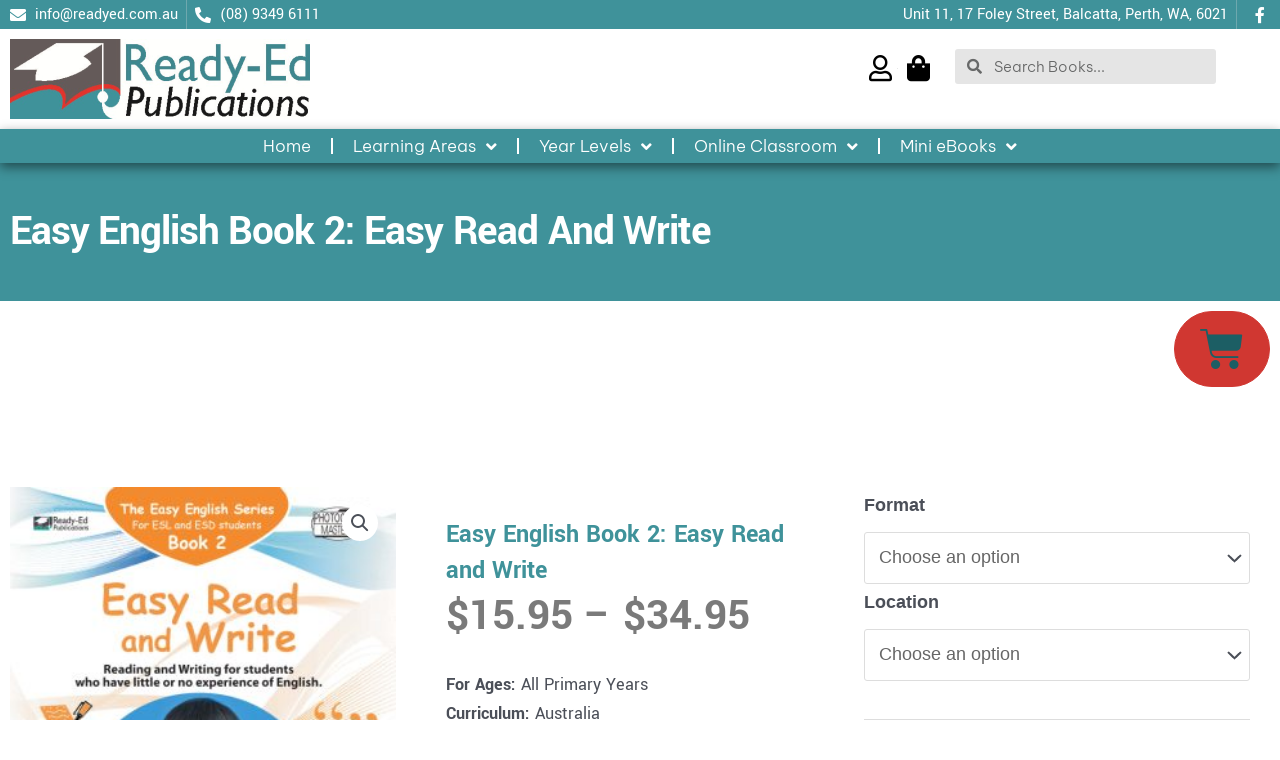

--- FILE ---
content_type: text/html; charset=UTF-8
request_url: https://readyed.net/product/easy-english-book-2-easy-read-and-write/
body_size: 41515
content:
<!DOCTYPE html>
<html lang="en-AU">
<head>
<meta charset="UTF-8">
<meta name="viewport" content="width=device-width, initial-scale=1">
	 <link rel="profile" href="https://gmpg.org/xfn/11"> 
	 <meta name='robots' content='index, follow, max-image-preview:large, max-snippet:-1, max-video-preview:-1' />
	<style>img:is([sizes="auto" i], [sizes^="auto," i]) { contain-intrinsic-size: 3000px 1500px }</style>
	
<!-- Google Tag Manager for WordPress by gtm4wp.com -->
<script data-cfasync="false" data-pagespeed-no-defer>
	var gtm4wp_datalayer_name = "dataLayer";
	var dataLayer = dataLayer || [];
</script>
<!-- End Google Tag Manager for WordPress by gtm4wp.com -->
	<!-- This site is optimized with the Yoast SEO plugin v25.5 - https://yoast.com/wordpress/plugins/seo/ -->
	<title>Easy English Book 2: Easy Read and Write - Ready-Ed</title>
	<meta name="description" content="Easy English Book 2: Easy Read and Write is the second book in the series and aims to improve educational outcomes for indigenous and ESL students." />
	<link rel="canonical" href="https://readyed.net/product/easy-english-book-2-easy-read-and-write/" />
	<meta property="og:locale" content="en_US" />
	<meta property="og:type" content="article" />
	<meta property="og:title" content="Easy English Book 2: Easy Read and Write - Ready-Ed" />
	<meta property="og:description" content="Easy English Book 2: Easy Read and Write is the second book in the series and aims to improve educational outcomes for indigenous and ESL students." />
	<meta property="og:url" content="https://readyed.net/product/easy-english-book-2-easy-read-and-write/" />
	<meta property="og:site_name" content="Ready-Ed" />
	<meta property="article:publisher" content="https://www.facebook.com/ReadyEdPublications/" />
	<meta property="article:modified_time" content="2025-09-18T04:28:07+00:00" />
	<meta property="og:image" content="https://readyed.net/wp-content/uploads/2021/03/Easy-English-Book-2-TN.jpg" />
	<meta property="og:image:width" content="650" />
	<meta property="og:image:height" content="919" />
	<meta property="og:image:type" content="image/jpeg" />
	<meta name="twitter:card" content="summary_large_image" />
	<meta name="twitter:label1" content="Est. reading time" />
	<meta name="twitter:data1" content="1 minute" />
	<script type="application/ld+json" class="yoast-schema-graph">{"@context":"https://schema.org","@graph":[{"@type":["WebPage","ItemPage"],"@id":"https://readyed.net/product/easy-english-book-2-easy-read-and-write/","url":"https://readyed.net/product/easy-english-book-2-easy-read-and-write/","name":"Easy English Book 2: Easy Read and Write - Ready-Ed","isPartOf":{"@id":"https://readyed.net/#website"},"primaryImageOfPage":{"@id":"https://readyed.net/product/easy-english-book-2-easy-read-and-write/#primaryimage"},"image":{"@id":"https://readyed.net/product/easy-english-book-2-easy-read-and-write/#primaryimage"},"thumbnailUrl":"https://readyed.net/wp-content/uploads/2021/03/Easy-English-Book-2-TN.jpg","datePublished":"2021-03-08T04:17:54+00:00","dateModified":"2025-09-18T04:28:07+00:00","description":"Easy English Book 2: Easy Read and Write is the second book in the series and aims to improve educational outcomes for indigenous and ESL students.","breadcrumb":{"@id":"https://readyed.net/product/easy-english-book-2-easy-read-and-write/#breadcrumb"},"inLanguage":"en-AU","potentialAction":[{"@type":"ReadAction","target":["https://readyed.net/product/easy-english-book-2-easy-read-and-write/"]}]},{"@type":"ImageObject","inLanguage":"en-AU","@id":"https://readyed.net/product/easy-english-book-2-easy-read-and-write/#primaryimage","url":"https://readyed.net/wp-content/uploads/2021/03/Easy-English-Book-2-TN.jpg","contentUrl":"https://readyed.net/wp-content/uploads/2021/03/Easy-English-Book-2-TN.jpg","width":650,"height":919,"caption":"Easy-English-Book-2-TN"},{"@type":"BreadcrumbList","@id":"https://readyed.net/product/easy-english-book-2-easy-read-and-write/#breadcrumb","itemListElement":[{"@type":"ListItem","position":1,"name":"Home","item":"https://readyed.net/"},{"@type":"ListItem","position":2,"name":"Shop","item":"https://readyed.net/shop/"},{"@type":"ListItem","position":3,"name":"Easy English Book 2: Easy Read and Write"}]},{"@type":"WebSite","@id":"https://readyed.net/#website","url":"https://readyed.net/","name":"Ready-Ed","description":"","publisher":{"@id":"https://readyed.net/#organization"},"potentialAction":[{"@type":"SearchAction","target":{"@type":"EntryPoint","urlTemplate":"https://readyed.net/?s={search_term_string}"},"query-input":{"@type":"PropertyValueSpecification","valueRequired":true,"valueName":"search_term_string"}}],"inLanguage":"en-AU"},{"@type":"Organization","@id":"https://readyed.net/#organization","name":"ReadyEd","url":"https://readyed.net/","logo":{"@type":"ImageObject","inLanguage":"en-AU","@id":"https://readyed.net/#/schema/logo/image/","url":"https://www.readyed.net/wp-content/uploads/2021/02/ReadyEd-Logo.png","contentUrl":"https://www.readyed.net/wp-content/uploads/2021/02/ReadyEd-Logo.png","width":587,"height":156,"caption":"ReadyEd"},"image":{"@id":"https://readyed.net/#/schema/logo/image/"},"sameAs":["https://www.facebook.com/ReadyEdPublications/","https://www.linkedin.com/company/ready-ed-publications/about/"]}]}</script>
	<!-- / Yoast SEO plugin. -->


<link rel='dns-prefetch' href='//www.googletagmanager.com' />
<link rel="alternate" type="application/rss+xml" title="Ready-Ed &raquo; Feed" href="https://readyed.net/feed/" />
<link rel="alternate" type="application/rss+xml" title="Ready-Ed &raquo; Comments Feed" href="https://readyed.net/comments/feed/" />
<script>
window._wpemojiSettings = {"baseUrl":"https:\/\/s.w.org\/images\/core\/emoji\/16.0.1\/72x72\/","ext":".png","svgUrl":"https:\/\/s.w.org\/images\/core\/emoji\/16.0.1\/svg\/","svgExt":".svg","source":{"concatemoji":"https:\/\/readyed.net\/wp-includes\/js\/wp-emoji-release.min.js?ver=6.8.3"}};
/*! This file is auto-generated */
!function(s,n){var o,i,e;function c(e){try{var t={supportTests:e,timestamp:(new Date).valueOf()};sessionStorage.setItem(o,JSON.stringify(t))}catch(e){}}function p(e,t,n){e.clearRect(0,0,e.canvas.width,e.canvas.height),e.fillText(t,0,0);var t=new Uint32Array(e.getImageData(0,0,e.canvas.width,e.canvas.height).data),a=(e.clearRect(0,0,e.canvas.width,e.canvas.height),e.fillText(n,0,0),new Uint32Array(e.getImageData(0,0,e.canvas.width,e.canvas.height).data));return t.every(function(e,t){return e===a[t]})}function u(e,t){e.clearRect(0,0,e.canvas.width,e.canvas.height),e.fillText(t,0,0);for(var n=e.getImageData(16,16,1,1),a=0;a<n.data.length;a++)if(0!==n.data[a])return!1;return!0}function f(e,t,n,a){switch(t){case"flag":return n(e,"\ud83c\udff3\ufe0f\u200d\u26a7\ufe0f","\ud83c\udff3\ufe0f\u200b\u26a7\ufe0f")?!1:!n(e,"\ud83c\udde8\ud83c\uddf6","\ud83c\udde8\u200b\ud83c\uddf6")&&!n(e,"\ud83c\udff4\udb40\udc67\udb40\udc62\udb40\udc65\udb40\udc6e\udb40\udc67\udb40\udc7f","\ud83c\udff4\u200b\udb40\udc67\u200b\udb40\udc62\u200b\udb40\udc65\u200b\udb40\udc6e\u200b\udb40\udc67\u200b\udb40\udc7f");case"emoji":return!a(e,"\ud83e\udedf")}return!1}function g(e,t,n,a){var r="undefined"!=typeof WorkerGlobalScope&&self instanceof WorkerGlobalScope?new OffscreenCanvas(300,150):s.createElement("canvas"),o=r.getContext("2d",{willReadFrequently:!0}),i=(o.textBaseline="top",o.font="600 32px Arial",{});return e.forEach(function(e){i[e]=t(o,e,n,a)}),i}function t(e){var t=s.createElement("script");t.src=e,t.defer=!0,s.head.appendChild(t)}"undefined"!=typeof Promise&&(o="wpEmojiSettingsSupports",i=["flag","emoji"],n.supports={everything:!0,everythingExceptFlag:!0},e=new Promise(function(e){s.addEventListener("DOMContentLoaded",e,{once:!0})}),new Promise(function(t){var n=function(){try{var e=JSON.parse(sessionStorage.getItem(o));if("object"==typeof e&&"number"==typeof e.timestamp&&(new Date).valueOf()<e.timestamp+604800&&"object"==typeof e.supportTests)return e.supportTests}catch(e){}return null}();if(!n){if("undefined"!=typeof Worker&&"undefined"!=typeof OffscreenCanvas&&"undefined"!=typeof URL&&URL.createObjectURL&&"undefined"!=typeof Blob)try{var e="postMessage("+g.toString()+"("+[JSON.stringify(i),f.toString(),p.toString(),u.toString()].join(",")+"));",a=new Blob([e],{type:"text/javascript"}),r=new Worker(URL.createObjectURL(a),{name:"wpTestEmojiSupports"});return void(r.onmessage=function(e){c(n=e.data),r.terminate(),t(n)})}catch(e){}c(n=g(i,f,p,u))}t(n)}).then(function(e){for(var t in e)n.supports[t]=e[t],n.supports.everything=n.supports.everything&&n.supports[t],"flag"!==t&&(n.supports.everythingExceptFlag=n.supports.everythingExceptFlag&&n.supports[t]);n.supports.everythingExceptFlag=n.supports.everythingExceptFlag&&!n.supports.flag,n.DOMReady=!1,n.readyCallback=function(){n.DOMReady=!0}}).then(function(){return e}).then(function(){var e;n.supports.everything||(n.readyCallback(),(e=n.source||{}).concatemoji?t(e.concatemoji):e.wpemoji&&e.twemoji&&(t(e.twemoji),t(e.wpemoji)))}))}((window,document),window._wpemojiSettings);
</script>
<link rel='stylesheet' id='astra-theme-css-css' href='https://readyed.net/wp-content/themes/astra/assets/css/minified/frontend.min.css?ver=4.7.3' media='all' />
<style id='astra-theme-css-inline-css'>
.ast-no-sidebar .entry-content .alignfull {margin-left: calc( -50vw + 50%);margin-right: calc( -50vw + 50%);max-width: 100vw;width: 100vw;}.ast-no-sidebar .entry-content .alignwide {margin-left: calc(-41vw + 50%);margin-right: calc(-41vw + 50%);max-width: unset;width: unset;}.ast-no-sidebar .entry-content .alignfull .alignfull,.ast-no-sidebar .entry-content .alignfull .alignwide,.ast-no-sidebar .entry-content .alignwide .alignfull,.ast-no-sidebar .entry-content .alignwide .alignwide,.ast-no-sidebar .entry-content .wp-block-column .alignfull,.ast-no-sidebar .entry-content .wp-block-column .alignwide{width: 100%;margin-left: auto;margin-right: auto;}.wp-block-gallery,.blocks-gallery-grid {margin: 0;}.wp-block-separator {max-width: 100px;}.wp-block-separator.is-style-wide,.wp-block-separator.is-style-dots {max-width: none;}.entry-content .has-2-columns .wp-block-column:first-child {padding-right: 10px;}.entry-content .has-2-columns .wp-block-column:last-child {padding-left: 10px;}@media (max-width: 782px) {.entry-content .wp-block-columns .wp-block-column {flex-basis: 100%;}.entry-content .has-2-columns .wp-block-column:first-child {padding-right: 0;}.entry-content .has-2-columns .wp-block-column:last-child {padding-left: 0;}}body .entry-content .wp-block-latest-posts {margin-left: 0;}body .entry-content .wp-block-latest-posts li {list-style: none;}.ast-no-sidebar .ast-container .entry-content .wp-block-latest-posts {margin-left: 0;}.ast-header-break-point .entry-content .alignwide {margin-left: auto;margin-right: auto;}.entry-content .blocks-gallery-item img {margin-bottom: auto;}.wp-block-pullquote {border-top: 4px solid #555d66;border-bottom: 4px solid #555d66;color: #40464d;}:root{--ast-post-nav-space:0;--ast-container-default-xlg-padding:6.67em;--ast-container-default-lg-padding:5.67em;--ast-container-default-slg-padding:4.34em;--ast-container-default-md-padding:3.34em;--ast-container-default-sm-padding:6.67em;--ast-container-default-xs-padding:2.4em;--ast-container-default-xxs-padding:1.4em;--ast-code-block-background:#EEEEEE;--ast-comment-inputs-background:#FAFAFA;--ast-normal-container-width:1200px;--ast-narrow-container-width:750px;--ast-blog-title-font-weight:normal;--ast-blog-meta-weight:inherit;}html{font-size:112.5%;}a,.page-title{color:var(--ast-global-color-0);}a:hover,a:focus{color:var(--ast-global-color-1);}body,button,input,select,textarea,.ast-button,.ast-custom-button{font-family:-apple-system,BlinkMacSystemFont,Segoe UI,Roboto,Oxygen-Sans,Ubuntu,Cantarell,Helvetica Neue,sans-serif;font-weight:inherit;font-size:18px;font-size:1rem;line-height:var(--ast-body-line-height,1.65em);}blockquote{color:var(--ast-global-color-3);}.site-title{font-size:35px;font-size:1.9444444444444rem;display:block;}.site-header .site-description{font-size:15px;font-size:0.83333333333333rem;display:none;}.entry-title{font-size:26px;font-size:1.4444444444444rem;}.archive .ast-article-post .ast-article-inner,.blog .ast-article-post .ast-article-inner,.archive .ast-article-post .ast-article-inner:hover,.blog .ast-article-post .ast-article-inner:hover{overflow:hidden;}h1,.entry-content h1{font-size:58px;font-size:3.2222222222222rem;line-height:1.4em;}h2,.entry-content h2{font-size:45px;font-size:2.5rem;line-height:1.3em;}h3,.entry-content h3{font-size:40px;font-size:2.2222222222222rem;line-height:1.3em;}h4,.entry-content h4{font-size:35px;font-size:1.9444444444444rem;line-height:1.2em;}h5,.entry-content h5{font-size:30px;font-size:1.6666666666667rem;line-height:1.2em;}h6,.entry-content h6{font-size:25px;font-size:1.3888888888889rem;line-height:1.25em;}::selection{background-color:var(--ast-global-color-0);color:#ffffff;}body,h1,.entry-title a,.entry-content h1,h2,.entry-content h2,h3,.entry-content h3,h4,.entry-content h4,h5,.entry-content h5,h6,.entry-content h6{color:var(--ast-global-color-3);}.tagcloud a:hover,.tagcloud a:focus,.tagcloud a.current-item{color:#ffffff;border-color:var(--ast-global-color-0);background-color:var(--ast-global-color-0);}input:focus,input[type="text"]:focus,input[type="email"]:focus,input[type="url"]:focus,input[type="password"]:focus,input[type="reset"]:focus,input[type="search"]:focus,textarea:focus{border-color:var(--ast-global-color-0);}input[type="radio"]:checked,input[type=reset],input[type="checkbox"]:checked,input[type="checkbox"]:hover:checked,input[type="checkbox"]:focus:checked,input[type=range]::-webkit-slider-thumb{border-color:var(--ast-global-color-0);background-color:var(--ast-global-color-0);box-shadow:none;}.site-footer a:hover + .post-count,.site-footer a:focus + .post-count{background:var(--ast-global-color-0);border-color:var(--ast-global-color-0);}.single .nav-links .nav-previous,.single .nav-links .nav-next{color:var(--ast-global-color-0);}.entry-meta,.entry-meta *{line-height:1.45;color:var(--ast-global-color-0);}.entry-meta a:not(.ast-button):hover,.entry-meta a:not(.ast-button):hover *,.entry-meta a:not(.ast-button):focus,.entry-meta a:not(.ast-button):focus *,.page-links > .page-link,.page-links .page-link:hover,.post-navigation a:hover{color:var(--ast-global-color-1);}#cat option,.secondary .calendar_wrap thead a,.secondary .calendar_wrap thead a:visited{color:var(--ast-global-color-0);}.secondary .calendar_wrap #today,.ast-progress-val span{background:var(--ast-global-color-0);}.secondary a:hover + .post-count,.secondary a:focus + .post-count{background:var(--ast-global-color-0);border-color:var(--ast-global-color-0);}.calendar_wrap #today > a{color:#ffffff;}.page-links .page-link,.single .post-navigation a{color:var(--ast-global-color-0);}.ast-search-menu-icon .search-form button.search-submit{padding:0 4px;}.ast-search-menu-icon form.search-form{padding-right:0;}.ast-search-menu-icon.slide-search input.search-field{width:0;}.ast-header-search .ast-search-menu-icon.ast-dropdown-active .search-form,.ast-header-search .ast-search-menu-icon.ast-dropdown-active .search-field:focus{transition:all 0.2s;}.search-form input.search-field:focus{outline:none;}.widget-title,.widget .wp-block-heading{font-size:25px;font-size:1.3888888888889rem;color:var(--ast-global-color-3);}.ast-search-menu-icon.slide-search a:focus-visible:focus-visible,.astra-search-icon:focus-visible,#close:focus-visible,a:focus-visible,.ast-menu-toggle:focus-visible,.site .skip-link:focus-visible,.wp-block-loginout input:focus-visible,.wp-block-search.wp-block-search__button-inside .wp-block-search__inside-wrapper,.ast-header-navigation-arrow:focus-visible,.woocommerce .wc-proceed-to-checkout > .checkout-button:focus-visible,.woocommerce .woocommerce-MyAccount-navigation ul li a:focus-visible,.ast-orders-table__row .ast-orders-table__cell:focus-visible,.woocommerce .woocommerce-order-details .order-again > .button:focus-visible,.woocommerce .woocommerce-message a.button.wc-forward:focus-visible,.woocommerce #minus_qty:focus-visible,.woocommerce #plus_qty:focus-visible,a#ast-apply-coupon:focus-visible,.woocommerce .woocommerce-info a:focus-visible,.woocommerce .astra-shop-summary-wrap a:focus-visible,.woocommerce a.wc-forward:focus-visible,#ast-apply-coupon:focus-visible,.woocommerce-js .woocommerce-mini-cart-item a.remove:focus-visible,#close:focus-visible,.button.search-submit:focus-visible,#search_submit:focus,.normal-search:focus-visible,.ast-header-account-wrap:focus-visible{outline-style:dotted;outline-color:inherit;outline-width:thin;}input:focus,input[type="text"]:focus,input[type="email"]:focus,input[type="url"]:focus,input[type="password"]:focus,input[type="reset"]:focus,input[type="search"]:focus,input[type="number"]:focus,textarea:focus,.wp-block-search__input:focus,[data-section="section-header-mobile-trigger"] .ast-button-wrap .ast-mobile-menu-trigger-minimal:focus,.ast-mobile-popup-drawer.active .menu-toggle-close:focus,.woocommerce-ordering select.orderby:focus,#ast-scroll-top:focus,#coupon_code:focus,.woocommerce-page #comment:focus,.woocommerce #reviews #respond input#submit:focus,.woocommerce a.add_to_cart_button:focus,.woocommerce .button.single_add_to_cart_button:focus,.woocommerce .woocommerce-cart-form button:focus,.woocommerce .woocommerce-cart-form__cart-item .quantity .qty:focus,.woocommerce .woocommerce-billing-fields .woocommerce-billing-fields__field-wrapper .woocommerce-input-wrapper > .input-text:focus,.woocommerce #order_comments:focus,.woocommerce #place_order:focus,.woocommerce .woocommerce-address-fields .woocommerce-address-fields__field-wrapper .woocommerce-input-wrapper > .input-text:focus,.woocommerce .woocommerce-MyAccount-content form button:focus,.woocommerce .woocommerce-MyAccount-content .woocommerce-EditAccountForm .woocommerce-form-row .woocommerce-Input.input-text:focus,.woocommerce .ast-woocommerce-container .woocommerce-pagination ul.page-numbers li a:focus,body #content .woocommerce form .form-row .select2-container--default .select2-selection--single:focus,#ast-coupon-code:focus,.woocommerce.woocommerce-js .quantity input[type=number]:focus,.woocommerce-js .woocommerce-mini-cart-item .quantity input[type=number]:focus,.woocommerce p#ast-coupon-trigger:focus{border-style:dotted;border-color:inherit;border-width:thin;}input{outline:none;}.woocommerce-js input[type=text]:focus,.woocommerce-js input[type=email]:focus,.woocommerce-js textarea:focus,input[type=number]:focus,.comments-area textarea#comment:focus,.comments-area textarea#comment:active,.comments-area .ast-comment-formwrap input[type="text"]:focus,.comments-area .ast-comment-formwrap input[type="text"]:active{outline-style:disable;outline-color:inherit;outline-width:thin;}.ast-logo-title-inline .site-logo-img{padding-right:1em;}.site-logo-img img{ transition:all 0.2s linear;}body .ast-oembed-container *{position:absolute;top:0;width:100%;height:100%;left:0;}body .wp-block-embed-pocket-casts .ast-oembed-container *{position:unset;}.ast-single-post-featured-section + article {margin-top: 2em;}.site-content .ast-single-post-featured-section img {width: 100%;overflow: hidden;object-fit: cover;}.site > .ast-single-related-posts-container {margin-top: 0;}@media (min-width: 922px) {.ast-desktop .ast-container--narrow {max-width: var(--ast-narrow-container-width);margin: 0 auto;}}.ast-page-builder-template .hentry {margin: 0;}.ast-page-builder-template .site-content > .ast-container {max-width: 100%;padding: 0;}.ast-page-builder-template .site .site-content #primary {padding: 0;margin: 0;}.ast-page-builder-template .no-results {text-align: center;margin: 4em auto;}.ast-page-builder-template .ast-pagination {padding: 2em;}.ast-page-builder-template .entry-header.ast-no-title.ast-no-thumbnail {margin-top: 0;}.ast-page-builder-template .entry-header.ast-header-without-markup {margin-top: 0;margin-bottom: 0;}.ast-page-builder-template .entry-header.ast-no-title.ast-no-meta {margin-bottom: 0;}.ast-page-builder-template.single .post-navigation {padding-bottom: 2em;}.ast-page-builder-template.single-post .site-content > .ast-container {max-width: 100%;}.ast-page-builder-template .entry-header {margin-top: 4em;margin-left: auto;margin-right: auto;padding-left: 20px;padding-right: 20px;}.single.ast-page-builder-template .entry-header {padding-left: 20px;padding-right: 20px;}.ast-page-builder-template .ast-archive-description {margin: 4em auto 0;padding-left: 20px;padding-right: 20px;}.ast-page-builder-template.ast-no-sidebar .entry-content .alignwide {margin-left: 0;margin-right: 0;}@media (max-width:921.9px){#ast-desktop-header{display:none;}}@media (min-width:922px){#ast-mobile-header{display:none;}}@media( max-width: 420px ) {.single .nav-links .nav-previous,.single .nav-links .nav-next {width: 100%;text-align: center;}}.wp-block-buttons.aligncenter{justify-content:center;}@media (max-width:921px){.ast-theme-transparent-header #primary,.ast-theme-transparent-header #secondary{padding:0;}}@media (max-width:921px){.ast-plain-container.ast-no-sidebar #primary{padding:0;}}.ast-plain-container.ast-no-sidebar #primary{margin-top:0;margin-bottom:0;}@media (min-width:1200px){.wp-block-group .has-background{padding:20px;}}@media (min-width:1200px){.ast-page-builder-template.ast-no-sidebar .entry-content .wp-block-cover.alignwide,.ast-page-builder-template.ast-no-sidebar .entry-content .wp-block-cover.alignfull{padding-right:0;padding-left:0;}}@media (min-width:1200px){.wp-block-cover-image.alignwide .wp-block-cover__inner-container,.wp-block-cover.alignwide .wp-block-cover__inner-container,.wp-block-cover-image.alignfull .wp-block-cover__inner-container,.wp-block-cover.alignfull .wp-block-cover__inner-container{width:100%;}}.wp-block-columns{margin-bottom:unset;}.wp-block-image.size-full{margin:2rem 0;}.wp-block-separator.has-background{padding:0;}.wp-block-gallery{margin-bottom:1.6em;}.wp-block-group{padding-top:4em;padding-bottom:4em;}.wp-block-group__inner-container .wp-block-columns:last-child,.wp-block-group__inner-container :last-child,.wp-block-table table{margin-bottom:0;}.blocks-gallery-grid{width:100%;}.wp-block-navigation-link__content{padding:5px 0;}.wp-block-group .wp-block-group .has-text-align-center,.wp-block-group .wp-block-column .has-text-align-center{max-width:100%;}.has-text-align-center{margin:0 auto;}@media (min-width:1200px){.wp-block-cover__inner-container,.alignwide .wp-block-group__inner-container,.alignfull .wp-block-group__inner-container{max-width:1200px;margin:0 auto;}.wp-block-group.alignnone,.wp-block-group.aligncenter,.wp-block-group.alignleft,.wp-block-group.alignright,.wp-block-group.alignwide,.wp-block-columns.alignwide{margin:2rem 0 1rem 0;}}@media (max-width:1200px){.wp-block-group{padding:3em;}.wp-block-group .wp-block-group{padding:1.5em;}.wp-block-columns,.wp-block-column{margin:1rem 0;}}@media (min-width:921px){.wp-block-columns .wp-block-group{padding:2em;}}@media (max-width:544px){.wp-block-cover-image .wp-block-cover__inner-container,.wp-block-cover .wp-block-cover__inner-container{width:unset;}.wp-block-cover,.wp-block-cover-image{padding:2em 0;}.wp-block-group,.wp-block-cover{padding:2em;}.wp-block-media-text__media img,.wp-block-media-text__media video{width:unset;max-width:100%;}.wp-block-media-text.has-background .wp-block-media-text__content{padding:1em;}}.wp-block-image.aligncenter{margin-left:auto;margin-right:auto;}.wp-block-table.aligncenter{margin-left:auto;margin-right:auto;}@media (min-width:544px){.entry-content .wp-block-media-text.has-media-on-the-right .wp-block-media-text__content{padding:0 8% 0 0;}.entry-content .wp-block-media-text .wp-block-media-text__content{padding:0 0 0 8%;}.ast-plain-container .site-content .entry-content .has-custom-content-position.is-position-bottom-left > *,.ast-plain-container .site-content .entry-content .has-custom-content-position.is-position-bottom-right > *,.ast-plain-container .site-content .entry-content .has-custom-content-position.is-position-top-left > *,.ast-plain-container .site-content .entry-content .has-custom-content-position.is-position-top-right > *,.ast-plain-container .site-content .entry-content .has-custom-content-position.is-position-center-right > *,.ast-plain-container .site-content .entry-content .has-custom-content-position.is-position-center-left > *{margin:0;}}@media (max-width:544px){.entry-content .wp-block-media-text .wp-block-media-text__content{padding:8% 0;}.wp-block-media-text .wp-block-media-text__media img{width:auto;max-width:100%;}}.wp-block-buttons .wp-block-button.is-style-outline .wp-block-button__link.wp-element-button,.ast-outline-button,.wp-block-uagb-buttons-child .uagb-buttons-repeater.ast-outline-button{border-top-width:2px;border-right-width:2px;border-bottom-width:2px;border-left-width:2px;font-family:inherit;font-weight:inherit;line-height:1em;}.entry-content[ast-blocks-layout] > figure{margin-bottom:1em;}@media (max-width:921px){.ast-separate-container #primary,.ast-separate-container #secondary{padding:1.5em 0;}#primary,#secondary{padding:1.5em 0;margin:0;}.ast-left-sidebar #content > .ast-container{display:flex;flex-direction:column-reverse;width:100%;}.ast-separate-container .ast-article-post,.ast-separate-container .ast-article-single{padding:1.5em 2.14em;}.ast-author-box img.avatar{margin:20px 0 0 0;}}@media (min-width:922px){.ast-separate-container.ast-right-sidebar #primary,.ast-separate-container.ast-left-sidebar #primary{border:0;}.search-no-results.ast-separate-container #primary{margin-bottom:4em;}}.wp-block-button .wp-block-button__link{color:#ffffff;}.wp-block-button .wp-block-button__link:hover,.wp-block-button .wp-block-button__link:focus{color:#ffffff;background-color:var(--ast-global-color-1);border-color:var(--ast-global-color-1);}.elementor-widget-heading h1.elementor-heading-title{line-height:1.4em;}.elementor-widget-heading h2.elementor-heading-title{line-height:1.3em;}.elementor-widget-heading h3.elementor-heading-title{line-height:1.3em;}.elementor-widget-heading h4.elementor-heading-title{line-height:1.2em;}.elementor-widget-heading h5.elementor-heading-title{line-height:1.2em;}.elementor-widget-heading h6.elementor-heading-title{line-height:1.25em;}.wp-block-button .wp-block-button__link{border-top-width:0;border-right-width:0;border-left-width:0;border-bottom-width:0;border-color:var(--ast-global-color-0);background-color:var(--ast-global-color-0);color:#ffffff;font-family:inherit;font-weight:inherit;line-height:1em;padding-top:10px;padding-right:40px;padding-bottom:10px;padding-left:40px;}.menu-toggle,button,.ast-button,.ast-custom-button,.button,input#submit,input[type="button"],input[type="submit"],input[type="reset"]{border-style:solid;border-top-width:0;border-right-width:0;border-left-width:0;border-bottom-width:0;color:#ffffff;border-color:var(--ast-global-color-0);background-color:var(--ast-global-color-0);padding-top:10px;padding-right:40px;padding-bottom:10px;padding-left:40px;font-family:inherit;font-weight:inherit;line-height:1em;}button:focus,.menu-toggle:hover,button:hover,.ast-button:hover,.ast-custom-button:hover .button:hover,.ast-custom-button:hover ,input[type=reset]:hover,input[type=reset]:focus,input#submit:hover,input#submit:focus,input[type="button"]:hover,input[type="button"]:focus,input[type="submit"]:hover,input[type="submit"]:focus{color:#ffffff;background-color:var(--ast-global-color-1);border-color:var(--ast-global-color-1);}@media (max-width:921px){.ast-mobile-header-stack .main-header-bar .ast-search-menu-icon{display:inline-block;}.ast-header-break-point.ast-header-custom-item-outside .ast-mobile-header-stack .main-header-bar .ast-search-icon{margin:0;}.ast-comment-avatar-wrap img{max-width:2.5em;}.ast-comment-meta{padding:0 1.8888em 1.3333em;}.ast-separate-container .ast-comment-list li.depth-1{padding:1.5em 2.14em;}.ast-separate-container .comment-respond{padding:2em 2.14em;}}@media (min-width:544px){.ast-container{max-width:100%;}}@media (max-width:544px){.ast-separate-container .ast-article-post,.ast-separate-container .ast-article-single,.ast-separate-container .comments-title,.ast-separate-container .ast-archive-description{padding:1.5em 1em;}.ast-separate-container #content .ast-container{padding-left:0.54em;padding-right:0.54em;}.ast-separate-container .ast-comment-list .bypostauthor{padding:.5em;}.ast-search-menu-icon.ast-dropdown-active .search-field{width:170px;}} #ast-mobile-header .ast-site-header-cart-li a{pointer-events:none;} #ast-desktop-header .ast-site-header-cart-li a{pointer-events:none;}@media (min-width:545px){.ast-page-builder-template .comments-area,.single.ast-page-builder-template .entry-header,.single.ast-page-builder-template .post-navigation,.single.ast-page-builder-template .ast-single-related-posts-container{max-width:1240px;margin-left:auto;margin-right:auto;}}.ast-no-sidebar.ast-separate-container .entry-content .alignfull {margin-left: -6.67em;margin-right: -6.67em;width: auto;}@media (max-width: 1200px) {.ast-no-sidebar.ast-separate-container .entry-content .alignfull {margin-left: -2.4em;margin-right: -2.4em;}}@media (max-width: 768px) {.ast-no-sidebar.ast-separate-container .entry-content .alignfull {margin-left: -2.14em;margin-right: -2.14em;}}@media (max-width: 544px) {.ast-no-sidebar.ast-separate-container .entry-content .alignfull {margin-left: -1em;margin-right: -1em;}}.ast-no-sidebar.ast-separate-container .entry-content .alignwide {margin-left: -20px;margin-right: -20px;}.ast-no-sidebar.ast-separate-container .entry-content .wp-block-column .alignfull,.ast-no-sidebar.ast-separate-container .entry-content .wp-block-column .alignwide {margin-left: auto;margin-right: auto;width: 100%;}@media (max-width:921px){.site-title{display:none;}.site-header .site-description{display:none;}h1,.entry-content h1{font-size:48px;}h2,.entry-content h2{font-size:40px;}h3,.entry-content h3{font-size:35px;}h4,.entry-content h4{font-size:30px;font-size:1.6666666666667rem;}h5,.entry-content h5{font-size:25px;font-size:1.3888888888889rem;}h6,.entry-content h6{font-size:20px;font-size:1.1111111111111rem;}.astra-logo-svg{width:100px;}header .custom-logo-link img,.ast-header-break-point .site-logo-img .custom-mobile-logo-link img{max-width:100px;}}@media (max-width:544px){.site-title{display:block;}.site-header .site-description{display:none;}h1,.entry-content h1{font-size:38px;}h2,.entry-content h2{font-size:35px;}h3,.entry-content h3{font-size:30px;}h4,.entry-content h4{font-size:25px;font-size:1.3888888888889rem;}h5,.entry-content h5{font-size:20px;font-size:1.1111111111111rem;}h6,.entry-content h6{font-size:18px;font-size:1rem;}}@media (max-width:921px){html{font-size:102.6%;}}@media (max-width:544px){html{font-size:102.6%;}}@media (min-width:922px){.ast-container{max-width:1240px;}}@font-face {font-family: "Astra";src: url(https://readyed.net/wp-content/themes/astra/assets/fonts/astra.woff) format("woff"),url(https://readyed.net/wp-content/themes/astra/assets/fonts/astra.ttf) format("truetype"),url(https://readyed.net/wp-content/themes/astra/assets/fonts/astra.svg#astra) format("svg");font-weight: normal;font-style: normal;font-display: fallback;}@media (min-width:922px){.main-header-menu .sub-menu .menu-item.ast-left-align-sub-menu:hover > .sub-menu,.main-header-menu .sub-menu .menu-item.ast-left-align-sub-menu.focus > .sub-menu{margin-left:-0px;}}.site .comments-area{padding-bottom:3em;}.astra-icon-down_arrow::after {content: "\e900";font-family: Astra;}.astra-icon-close::after {content: "\e5cd";font-family: Astra;}.astra-icon-drag_handle::after {content: "\e25d";font-family: Astra;}.astra-icon-format_align_justify::after {content: "\e235";font-family: Astra;}.astra-icon-menu::after {content: "\e5d2";font-family: Astra;}.astra-icon-reorder::after {content: "\e8fe";font-family: Astra;}.astra-icon-search::after {content: "\e8b6";font-family: Astra;}.astra-icon-zoom_in::after {content: "\e56b";font-family: Astra;}.astra-icon-check-circle::after {content: "\e901";font-family: Astra;}.astra-icon-shopping-cart::after {content: "\f07a";font-family: Astra;}.astra-icon-shopping-bag::after {content: "\f290";font-family: Astra;}.astra-icon-shopping-basket::after {content: "\f291";font-family: Astra;}.astra-icon-circle-o::after {content: "\e903";font-family: Astra;}.astra-icon-certificate::after {content: "\e902";font-family: Astra;}blockquote {padding: 1.2em;}:root .has-ast-global-color-0-color{color:var(--ast-global-color-0);}:root .has-ast-global-color-0-background-color{background-color:var(--ast-global-color-0);}:root .wp-block-button .has-ast-global-color-0-color{color:var(--ast-global-color-0);}:root .wp-block-button .has-ast-global-color-0-background-color{background-color:var(--ast-global-color-0);}:root .has-ast-global-color-1-color{color:var(--ast-global-color-1);}:root .has-ast-global-color-1-background-color{background-color:var(--ast-global-color-1);}:root .wp-block-button .has-ast-global-color-1-color{color:var(--ast-global-color-1);}:root .wp-block-button .has-ast-global-color-1-background-color{background-color:var(--ast-global-color-1);}:root .has-ast-global-color-2-color{color:var(--ast-global-color-2);}:root .has-ast-global-color-2-background-color{background-color:var(--ast-global-color-2);}:root .wp-block-button .has-ast-global-color-2-color{color:var(--ast-global-color-2);}:root .wp-block-button .has-ast-global-color-2-background-color{background-color:var(--ast-global-color-2);}:root .has-ast-global-color-3-color{color:var(--ast-global-color-3);}:root .has-ast-global-color-3-background-color{background-color:var(--ast-global-color-3);}:root .wp-block-button .has-ast-global-color-3-color{color:var(--ast-global-color-3);}:root .wp-block-button .has-ast-global-color-3-background-color{background-color:var(--ast-global-color-3);}:root .has-ast-global-color-4-color{color:var(--ast-global-color-4);}:root .has-ast-global-color-4-background-color{background-color:var(--ast-global-color-4);}:root .wp-block-button .has-ast-global-color-4-color{color:var(--ast-global-color-4);}:root .wp-block-button .has-ast-global-color-4-background-color{background-color:var(--ast-global-color-4);}:root .has-ast-global-color-5-color{color:var(--ast-global-color-5);}:root .has-ast-global-color-5-background-color{background-color:var(--ast-global-color-5);}:root .wp-block-button .has-ast-global-color-5-color{color:var(--ast-global-color-5);}:root .wp-block-button .has-ast-global-color-5-background-color{background-color:var(--ast-global-color-5);}:root .has-ast-global-color-6-color{color:var(--ast-global-color-6);}:root .has-ast-global-color-6-background-color{background-color:var(--ast-global-color-6);}:root .wp-block-button .has-ast-global-color-6-color{color:var(--ast-global-color-6);}:root .wp-block-button .has-ast-global-color-6-background-color{background-color:var(--ast-global-color-6);}:root .has-ast-global-color-7-color{color:var(--ast-global-color-7);}:root .has-ast-global-color-7-background-color{background-color:var(--ast-global-color-7);}:root .wp-block-button .has-ast-global-color-7-color{color:var(--ast-global-color-7);}:root .wp-block-button .has-ast-global-color-7-background-color{background-color:var(--ast-global-color-7);}:root .has-ast-global-color-8-color{color:var(--ast-global-color-8);}:root .has-ast-global-color-8-background-color{background-color:var(--ast-global-color-8);}:root .wp-block-button .has-ast-global-color-8-color{color:var(--ast-global-color-8);}:root .wp-block-button .has-ast-global-color-8-background-color{background-color:var(--ast-global-color-8);}:root{--ast-global-color-0:#0170B9;--ast-global-color-1:#3a3a3a;--ast-global-color-2:#3a3a3a;--ast-global-color-3:#4B4F58;--ast-global-color-4:#F5F5F5;--ast-global-color-5:#FFFFFF;--ast-global-color-6:#E5E5E5;--ast-global-color-7:#424242;--ast-global-color-8:#000000;}:root {--ast-border-color : #dddddd;}.ast-breadcrumbs .trail-browse,.ast-breadcrumbs .trail-items,.ast-breadcrumbs .trail-items li{display:inline-block;margin:0;padding:0;border:none;background:inherit;text-indent:0;text-decoration:none;}.ast-breadcrumbs .trail-browse{font-size:inherit;font-style:inherit;font-weight:inherit;color:inherit;}.ast-breadcrumbs .trail-items{list-style:none;}.trail-items li::after{padding:0 0.3em;content:"\00bb";}.trail-items li:last-of-type::after{display:none;}h1,.entry-content h1,h2,.entry-content h2,h3,.entry-content h3,h4,.entry-content h4,h5,.entry-content h5,h6,.entry-content h6{color:var(--ast-global-color-2);}@media (max-width:921px){.ast-builder-grid-row-container.ast-builder-grid-row-tablet-3-firstrow .ast-builder-grid-row > *:first-child,.ast-builder-grid-row-container.ast-builder-grid-row-tablet-3-lastrow .ast-builder-grid-row > *:last-child{grid-column:1 / -1;}}@media (max-width:544px){.ast-builder-grid-row-container.ast-builder-grid-row-mobile-3-firstrow .ast-builder-grid-row > *:first-child,.ast-builder-grid-row-container.ast-builder-grid-row-mobile-3-lastrow .ast-builder-grid-row > *:last-child{grid-column:1 / -1;}}.ast-builder-layout-element[data-section="title_tagline"]{display:flex;}@media (max-width:921px){.ast-header-break-point .ast-builder-layout-element[data-section="title_tagline"]{display:flex;}}@media (max-width:544px){.ast-header-break-point .ast-builder-layout-element[data-section="title_tagline"]{display:flex;}}.ast-builder-menu-1{font-family:inherit;font-weight:inherit;}.ast-builder-menu-1 .sub-menu,.ast-builder-menu-1 .inline-on-mobile .sub-menu{border-top-width:2px;border-bottom-width:0px;border-right-width:0px;border-left-width:0px;border-color:var(--ast-global-color-0);border-style:solid;}.ast-builder-menu-1 .main-header-menu > .menu-item > .sub-menu,.ast-builder-menu-1 .main-header-menu > .menu-item > .astra-full-megamenu-wrapper{margin-top:0px;}.ast-desktop .ast-builder-menu-1 .main-header-menu > .menu-item > .sub-menu:before,.ast-desktop .ast-builder-menu-1 .main-header-menu > .menu-item > .astra-full-megamenu-wrapper:before{height:calc( 0px + 5px );}.ast-desktop .ast-builder-menu-1 .menu-item .sub-menu .menu-link{border-style:none;}@media (max-width:921px){.ast-header-break-point .ast-builder-menu-1 .menu-item.menu-item-has-children > .ast-menu-toggle{top:0;}.ast-builder-menu-1 .inline-on-mobile .menu-item.menu-item-has-children > .ast-menu-toggle{right:-15px;}.ast-builder-menu-1 .menu-item-has-children > .menu-link:after{content:unset;}.ast-builder-menu-1 .main-header-menu > .menu-item > .sub-menu,.ast-builder-menu-1 .main-header-menu > .menu-item > .astra-full-megamenu-wrapper{margin-top:0;}}@media (max-width:544px){.ast-header-break-point .ast-builder-menu-1 .menu-item.menu-item-has-children > .ast-menu-toggle{top:0;}.ast-builder-menu-1 .main-header-menu > .menu-item > .sub-menu,.ast-builder-menu-1 .main-header-menu > .menu-item > .astra-full-megamenu-wrapper{margin-top:0;}}.ast-builder-menu-1{display:flex;}@media (max-width:921px){.ast-header-break-point .ast-builder-menu-1{display:flex;}}@media (max-width:544px){.ast-header-break-point .ast-builder-menu-1{display:flex;}}.elementor-posts-container [CLASS*="ast-width-"]{width:100%;}.elementor-template-full-width .ast-container{display:block;}.elementor-screen-only,.screen-reader-text,.screen-reader-text span,.ui-helper-hidden-accessible{top:0 !important;}@media (max-width:544px){.elementor-element .elementor-wc-products .woocommerce[class*="columns-"] ul.products li.product{width:auto;margin:0;}.elementor-element .woocommerce .woocommerce-result-count{float:none;}}.ast-header-break-point .main-header-bar{border-bottom-width:1px;}@media (min-width:922px){.main-header-bar{border-bottom-width:1px;}}.main-header-menu .menu-item, #astra-footer-menu .menu-item, .main-header-bar .ast-masthead-custom-menu-items{-js-display:flex;display:flex;-webkit-box-pack:center;-webkit-justify-content:center;-moz-box-pack:center;-ms-flex-pack:center;justify-content:center;-webkit-box-orient:vertical;-webkit-box-direction:normal;-webkit-flex-direction:column;-moz-box-orient:vertical;-moz-box-direction:normal;-ms-flex-direction:column;flex-direction:column;}.main-header-menu > .menu-item > .menu-link, #astra-footer-menu > .menu-item > .menu-link{height:100%;-webkit-box-align:center;-webkit-align-items:center;-moz-box-align:center;-ms-flex-align:center;align-items:center;-js-display:flex;display:flex;}.main-header-menu .sub-menu .menu-item.menu-item-has-children > .menu-link:after{position:absolute;right:1em;top:50%;transform:translate(0,-50%) rotate(270deg);}.ast-header-break-point .main-header-bar .main-header-bar-navigation .page_item_has_children > .ast-menu-toggle::before, .ast-header-break-point .main-header-bar .main-header-bar-navigation .menu-item-has-children > .ast-menu-toggle::before, .ast-mobile-popup-drawer .main-header-bar-navigation .menu-item-has-children>.ast-menu-toggle::before, .ast-header-break-point .ast-mobile-header-wrap .main-header-bar-navigation .menu-item-has-children > .ast-menu-toggle::before{font-weight:bold;content:"\e900";font-family:Astra;text-decoration:inherit;display:inline-block;}.ast-header-break-point .main-navigation ul.sub-menu .menu-item .menu-link:before{content:"\e900";font-family:Astra;font-size:.65em;text-decoration:inherit;display:inline-block;transform:translate(0, -2px) rotateZ(270deg);margin-right:5px;}.widget_search .search-form:after{font-family:Astra;font-size:1.2em;font-weight:normal;content:"\e8b6";position:absolute;top:50%;right:15px;transform:translate(0, -50%);}.astra-search-icon::before{content:"\e8b6";font-family:Astra;font-style:normal;font-weight:normal;text-decoration:inherit;text-align:center;-webkit-font-smoothing:antialiased;-moz-osx-font-smoothing:grayscale;z-index:3;}.main-header-bar .main-header-bar-navigation .page_item_has_children > a:after, .main-header-bar .main-header-bar-navigation .menu-item-has-children > a:after, .menu-item-has-children .ast-header-navigation-arrow:after{content:"\e900";display:inline-block;font-family:Astra;font-size:.6rem;font-weight:bold;text-rendering:auto;-webkit-font-smoothing:antialiased;-moz-osx-font-smoothing:grayscale;margin-left:10px;line-height:normal;}.menu-item-has-children .sub-menu .ast-header-navigation-arrow:after{margin-left:0;}.ast-mobile-popup-drawer .main-header-bar-navigation .ast-submenu-expanded>.ast-menu-toggle::before{transform:rotateX(180deg);}.ast-header-break-point .main-header-bar-navigation .menu-item-has-children > .menu-link:after{display:none;}@media (min-width:922px){.ast-builder-menu .main-navigation > ul > li:last-child a{margin-right:0;}}.ast-separate-container .ast-article-inner{background-color:transparent;background-image:none;}.ast-separate-container .ast-article-post{background-color:var(--ast-global-color-5);}@media (max-width:921px){.ast-separate-container .ast-article-post{background-color:var(--ast-global-color-5);}}@media (max-width:544px){.ast-separate-container .ast-article-post{background-color:var(--ast-global-color-5);}}.ast-separate-container .ast-article-single:not(.ast-related-post), .woocommerce.ast-separate-container .ast-woocommerce-container, .ast-separate-container .error-404, .ast-separate-container .no-results, .single.ast-separate-container  .ast-author-meta, .ast-separate-container .related-posts-title-wrapper,.ast-separate-container .comments-count-wrapper, .ast-box-layout.ast-plain-container .site-content,.ast-padded-layout.ast-plain-container .site-content, .ast-separate-container .ast-archive-description, .ast-separate-container .comments-area .comment-respond, .ast-separate-container .comments-area .ast-comment-list li, .ast-separate-container .comments-area .comments-title{background-color:var(--ast-global-color-5);}@media (max-width:921px){.ast-separate-container .ast-article-single:not(.ast-related-post), .woocommerce.ast-separate-container .ast-woocommerce-container, .ast-separate-container .error-404, .ast-separate-container .no-results, .single.ast-separate-container  .ast-author-meta, .ast-separate-container .related-posts-title-wrapper,.ast-separate-container .comments-count-wrapper, .ast-box-layout.ast-plain-container .site-content,.ast-padded-layout.ast-plain-container .site-content, .ast-separate-container .ast-archive-description{background-color:var(--ast-global-color-5);}}@media (max-width:544px){.ast-separate-container .ast-article-single:not(.ast-related-post), .woocommerce.ast-separate-container .ast-woocommerce-container, .ast-separate-container .error-404, .ast-separate-container .no-results, .single.ast-separate-container  .ast-author-meta, .ast-separate-container .related-posts-title-wrapper,.ast-separate-container .comments-count-wrapper, .ast-box-layout.ast-plain-container .site-content,.ast-padded-layout.ast-plain-container .site-content, .ast-separate-container .ast-archive-description{background-color:var(--ast-global-color-5);}}.ast-separate-container.ast-two-container #secondary .widget{background-color:var(--ast-global-color-5);}@media (max-width:921px){.ast-separate-container.ast-two-container #secondary .widget{background-color:var(--ast-global-color-5);}}@media (max-width:544px){.ast-separate-container.ast-two-container #secondary .widget{background-color:var(--ast-global-color-5);}}.ast-mobile-header-content > *,.ast-desktop-header-content > * {padding: 10px 0;height: auto;}.ast-mobile-header-content > *:first-child,.ast-desktop-header-content > *:first-child {padding-top: 10px;}.ast-mobile-header-content > .ast-builder-menu,.ast-desktop-header-content > .ast-builder-menu {padding-top: 0;}.ast-mobile-header-content > *:last-child,.ast-desktop-header-content > *:last-child {padding-bottom: 0;}.ast-mobile-header-content .ast-search-menu-icon.ast-inline-search label,.ast-desktop-header-content .ast-search-menu-icon.ast-inline-search label {width: 100%;}.ast-desktop-header-content .main-header-bar-navigation .ast-submenu-expanded > .ast-menu-toggle::before {transform: rotateX(180deg);}#ast-desktop-header .ast-desktop-header-content,.ast-mobile-header-content .ast-search-icon,.ast-desktop-header-content .ast-search-icon,.ast-mobile-header-wrap .ast-mobile-header-content,.ast-main-header-nav-open.ast-popup-nav-open .ast-mobile-header-wrap .ast-mobile-header-content,.ast-main-header-nav-open.ast-popup-nav-open .ast-desktop-header-content {display: none;}.ast-main-header-nav-open.ast-header-break-point #ast-desktop-header .ast-desktop-header-content,.ast-main-header-nav-open.ast-header-break-point .ast-mobile-header-wrap .ast-mobile-header-content {display: block;}.ast-desktop .ast-desktop-header-content .astra-menu-animation-slide-up > .menu-item > .sub-menu,.ast-desktop .ast-desktop-header-content .astra-menu-animation-slide-up > .menu-item .menu-item > .sub-menu,.ast-desktop .ast-desktop-header-content .astra-menu-animation-slide-down > .menu-item > .sub-menu,.ast-desktop .ast-desktop-header-content .astra-menu-animation-slide-down > .menu-item .menu-item > .sub-menu,.ast-desktop .ast-desktop-header-content .astra-menu-animation-fade > .menu-item > .sub-menu,.ast-desktop .ast-desktop-header-content .astra-menu-animation-fade > .menu-item .menu-item > .sub-menu {opacity: 1;visibility: visible;}.ast-hfb-header.ast-default-menu-enable.ast-header-break-point .ast-mobile-header-wrap .ast-mobile-header-content .main-header-bar-navigation {width: unset;margin: unset;}.ast-mobile-header-content.content-align-flex-end .main-header-bar-navigation .menu-item-has-children > .ast-menu-toggle,.ast-desktop-header-content.content-align-flex-end .main-header-bar-navigation .menu-item-has-children > .ast-menu-toggle {left: calc( 20px - 0.907em);right: auto;}.ast-mobile-header-content .ast-search-menu-icon,.ast-mobile-header-content .ast-search-menu-icon.slide-search,.ast-desktop-header-content .ast-search-menu-icon,.ast-desktop-header-content .ast-search-menu-icon.slide-search {width: 100%;position: relative;display: block;right: auto;transform: none;}.ast-mobile-header-content .ast-search-menu-icon.slide-search .search-form,.ast-mobile-header-content .ast-search-menu-icon .search-form,.ast-desktop-header-content .ast-search-menu-icon.slide-search .search-form,.ast-desktop-header-content .ast-search-menu-icon .search-form {right: 0;visibility: visible;opacity: 1;position: relative;top: auto;transform: none;padding: 0;display: block;overflow: hidden;}.ast-mobile-header-content .ast-search-menu-icon.ast-inline-search .search-field,.ast-mobile-header-content .ast-search-menu-icon .search-field,.ast-desktop-header-content .ast-search-menu-icon.ast-inline-search .search-field,.ast-desktop-header-content .ast-search-menu-icon .search-field {width: 100%;padding-right: 5.5em;}.ast-mobile-header-content .ast-search-menu-icon .search-submit,.ast-desktop-header-content .ast-search-menu-icon .search-submit {display: block;position: absolute;height: 100%;top: 0;right: 0;padding: 0 1em;border-radius: 0;}.ast-hfb-header.ast-default-menu-enable.ast-header-break-point .ast-mobile-header-wrap .ast-mobile-header-content .main-header-bar-navigation ul .sub-menu .menu-link {padding-left: 30px;}.ast-hfb-header.ast-default-menu-enable.ast-header-break-point .ast-mobile-header-wrap .ast-mobile-header-content .main-header-bar-navigation .sub-menu .menu-item .menu-item .menu-link {padding-left: 40px;}.ast-mobile-popup-drawer.active .ast-mobile-popup-inner{background-color:#ffffff;;}.ast-mobile-header-wrap .ast-mobile-header-content, .ast-desktop-header-content{background-color:#ffffff;;}.ast-mobile-popup-content > *, .ast-mobile-header-content > *, .ast-desktop-popup-content > *, .ast-desktop-header-content > *{padding-top:0px;padding-bottom:0px;}.content-align-flex-start .ast-builder-layout-element{justify-content:flex-start;}.content-align-flex-start .main-header-menu{text-align:left;}.ast-mobile-popup-drawer.active .menu-toggle-close{color:#3a3a3a;}.ast-mobile-header-wrap .ast-primary-header-bar,.ast-primary-header-bar .site-primary-header-wrap{min-height:70px;}.ast-desktop .ast-primary-header-bar .main-header-menu > .menu-item{line-height:70px;}.ast-header-break-point #masthead .ast-mobile-header-wrap .ast-primary-header-bar,.ast-header-break-point #masthead .ast-mobile-header-wrap .ast-below-header-bar,.ast-header-break-point #masthead .ast-mobile-header-wrap .ast-above-header-bar{padding-left:20px;padding-right:20px;}.ast-header-break-point .ast-primary-header-bar{border-bottom-width:1px;border-bottom-color:#eaeaea;border-bottom-style:solid;}@media (min-width:922px){.ast-primary-header-bar{border-bottom-width:1px;border-bottom-color:#eaeaea;border-bottom-style:solid;}}.ast-primary-header-bar{background-color:#ffffff;}.ast-primary-header-bar{display:block;}@media (max-width:921px){.ast-header-break-point .ast-primary-header-bar{display:grid;}}@media (max-width:544px){.ast-header-break-point .ast-primary-header-bar{display:grid;}}[data-section="section-header-mobile-trigger"] .ast-button-wrap .ast-mobile-menu-trigger-minimal{color:var(--ast-global-color-0);border:none;background:transparent;}[data-section="section-header-mobile-trigger"] .ast-button-wrap .mobile-menu-toggle-icon .ast-mobile-svg{width:20px;height:20px;fill:var(--ast-global-color-0);}[data-section="section-header-mobile-trigger"] .ast-button-wrap .mobile-menu-wrap .mobile-menu{color:var(--ast-global-color-0);}.ast-builder-menu-mobile .main-navigation .menu-item.menu-item-has-children > .ast-menu-toggle{top:0;}.ast-builder-menu-mobile .main-navigation .menu-item-has-children > .menu-link:after{content:unset;}.ast-hfb-header .ast-builder-menu-mobile .main-header-menu, .ast-hfb-header .ast-builder-menu-mobile .main-navigation .menu-item .menu-link, .ast-hfb-header .ast-builder-menu-mobile .main-navigation .menu-item .sub-menu .menu-link{border-style:none;}.ast-builder-menu-mobile .main-navigation .menu-item.menu-item-has-children > .ast-menu-toggle{top:0;}@media (max-width:921px){.ast-builder-menu-mobile .main-navigation .menu-item.menu-item-has-children > .ast-menu-toggle{top:0;}.ast-builder-menu-mobile .main-navigation .menu-item-has-children > .menu-link:after{content:unset;}}@media (max-width:544px){.ast-builder-menu-mobile .main-navigation .menu-item.menu-item-has-children > .ast-menu-toggle{top:0;}}.ast-builder-menu-mobile .main-navigation{display:block;}@media (max-width:921px){.ast-header-break-point .ast-builder-menu-mobile .main-navigation{display:block;}}@media (max-width:544px){.ast-header-break-point .ast-builder-menu-mobile .main-navigation{display:block;}}.ast-below-header .main-header-bar-navigation{height:100%;}.ast-header-break-point .ast-mobile-header-wrap .ast-below-header-wrap .main-header-bar-navigation .inline-on-mobile .menu-item .menu-link{border:none;}.ast-header-break-point .ast-mobile-header-wrap .ast-below-header-wrap .main-header-bar-navigation .inline-on-mobile .menu-item-has-children > .ast-menu-toggle::before{font-size:.6rem;}.ast-header-break-point .ast-mobile-header-wrap .ast-below-header-wrap .main-header-bar-navigation .ast-submenu-expanded > .ast-menu-toggle::before{transform:rotateX(180deg);}#masthead .ast-mobile-header-wrap .ast-below-header-bar{padding-left:20px;padding-right:20px;}.ast-mobile-header-wrap .ast-below-header-bar ,.ast-below-header-bar .site-below-header-wrap{min-height:60px;}.ast-desktop .ast-below-header-bar .main-header-menu > .menu-item{line-height:60px;}.ast-desktop .ast-below-header-bar .ast-header-woo-cart,.ast-desktop .ast-below-header-bar .ast-header-edd-cart{line-height:60px;}.ast-below-header-bar{border-bottom-width:1px;border-bottom-color:#eaeaea;border-bottom-style:solid;}.ast-below-header-bar{background-color:#eeeeee;background-image:none;}.ast-header-break-point .ast-below-header-bar{background-color:#eeeeee;}.ast-below-header-bar{display:block;}@media (max-width:921px){.ast-header-break-point .ast-below-header-bar{display:none;}}@media (max-width:544px){.ast-header-break-point .ast-below-header-bar{display:grid;}}:root{--e-global-color-astglobalcolor0:#0170B9;--e-global-color-astglobalcolor1:#3a3a3a;--e-global-color-astglobalcolor2:#3a3a3a;--e-global-color-astglobalcolor3:#4B4F58;--e-global-color-astglobalcolor4:#F5F5F5;--e-global-color-astglobalcolor5:#FFFFFF;--e-global-color-astglobalcolor6:#E5E5E5;--e-global-color-astglobalcolor7:#424242;--e-global-color-astglobalcolor8:#000000;}
</style>
<link rel='stylesheet' id='bdt-uikit-css' href='https://readyed.net/wp-content/plugins/bdthemes-prime-slider/assets/css/bdt-uikit.css?ver=3.15.1' media='all' />
<link rel='stylesheet' id='prime-slider-site-css' href='https://readyed.net/wp-content/plugins/bdthemes-prime-slider/assets/css/prime-slider-site.css?ver=3.10.2' media='all' />
<style id='wp-emoji-styles-inline-css'>

	img.wp-smiley, img.emoji {
		display: inline !important;
		border: none !important;
		box-shadow: none !important;
		height: 1em !important;
		width: 1em !important;
		margin: 0 0.07em !important;
		vertical-align: -0.1em !important;
		background: none !important;
		padding: 0 !important;
	}
</style>
<link rel='stylesheet' id='wp-block-library-css' href='https://readyed.net/wp-includes/css/dist/block-library/style.min.css?ver=6.8.3' media='all' />
<style id='global-styles-inline-css'>
:root{--wp--preset--aspect-ratio--square: 1;--wp--preset--aspect-ratio--4-3: 4/3;--wp--preset--aspect-ratio--3-4: 3/4;--wp--preset--aspect-ratio--3-2: 3/2;--wp--preset--aspect-ratio--2-3: 2/3;--wp--preset--aspect-ratio--16-9: 16/9;--wp--preset--aspect-ratio--9-16: 9/16;--wp--preset--color--black: #000000;--wp--preset--color--cyan-bluish-gray: #abb8c3;--wp--preset--color--white: #ffffff;--wp--preset--color--pale-pink: #f78da7;--wp--preset--color--vivid-red: #cf2e2e;--wp--preset--color--luminous-vivid-orange: #ff6900;--wp--preset--color--luminous-vivid-amber: #fcb900;--wp--preset--color--light-green-cyan: #7bdcb5;--wp--preset--color--vivid-green-cyan: #00d084;--wp--preset--color--pale-cyan-blue: #8ed1fc;--wp--preset--color--vivid-cyan-blue: #0693e3;--wp--preset--color--vivid-purple: #9b51e0;--wp--preset--color--ast-global-color-0: var(--ast-global-color-0);--wp--preset--color--ast-global-color-1: var(--ast-global-color-1);--wp--preset--color--ast-global-color-2: var(--ast-global-color-2);--wp--preset--color--ast-global-color-3: var(--ast-global-color-3);--wp--preset--color--ast-global-color-4: var(--ast-global-color-4);--wp--preset--color--ast-global-color-5: var(--ast-global-color-5);--wp--preset--color--ast-global-color-6: var(--ast-global-color-6);--wp--preset--color--ast-global-color-7: var(--ast-global-color-7);--wp--preset--color--ast-global-color-8: var(--ast-global-color-8);--wp--preset--gradient--vivid-cyan-blue-to-vivid-purple: linear-gradient(135deg,rgba(6,147,227,1) 0%,rgb(155,81,224) 100%);--wp--preset--gradient--light-green-cyan-to-vivid-green-cyan: linear-gradient(135deg,rgb(122,220,180) 0%,rgb(0,208,130) 100%);--wp--preset--gradient--luminous-vivid-amber-to-luminous-vivid-orange: linear-gradient(135deg,rgba(252,185,0,1) 0%,rgba(255,105,0,1) 100%);--wp--preset--gradient--luminous-vivid-orange-to-vivid-red: linear-gradient(135deg,rgba(255,105,0,1) 0%,rgb(207,46,46) 100%);--wp--preset--gradient--very-light-gray-to-cyan-bluish-gray: linear-gradient(135deg,rgb(238,238,238) 0%,rgb(169,184,195) 100%);--wp--preset--gradient--cool-to-warm-spectrum: linear-gradient(135deg,rgb(74,234,220) 0%,rgb(151,120,209) 20%,rgb(207,42,186) 40%,rgb(238,44,130) 60%,rgb(251,105,98) 80%,rgb(254,248,76) 100%);--wp--preset--gradient--blush-light-purple: linear-gradient(135deg,rgb(255,206,236) 0%,rgb(152,150,240) 100%);--wp--preset--gradient--blush-bordeaux: linear-gradient(135deg,rgb(254,205,165) 0%,rgb(254,45,45) 50%,rgb(107,0,62) 100%);--wp--preset--gradient--luminous-dusk: linear-gradient(135deg,rgb(255,203,112) 0%,rgb(199,81,192) 50%,rgb(65,88,208) 100%);--wp--preset--gradient--pale-ocean: linear-gradient(135deg,rgb(255,245,203) 0%,rgb(182,227,212) 50%,rgb(51,167,181) 100%);--wp--preset--gradient--electric-grass: linear-gradient(135deg,rgb(202,248,128) 0%,rgb(113,206,126) 100%);--wp--preset--gradient--midnight: linear-gradient(135deg,rgb(2,3,129) 0%,rgb(40,116,252) 100%);--wp--preset--font-size--small: 13px;--wp--preset--font-size--medium: 20px;--wp--preset--font-size--large: 36px;--wp--preset--font-size--x-large: 42px;--wp--preset--spacing--20: 0.44rem;--wp--preset--spacing--30: 0.67rem;--wp--preset--spacing--40: 1rem;--wp--preset--spacing--50: 1.5rem;--wp--preset--spacing--60: 2.25rem;--wp--preset--spacing--70: 3.38rem;--wp--preset--spacing--80: 5.06rem;--wp--preset--shadow--natural: 6px 6px 9px rgba(0, 0, 0, 0.2);--wp--preset--shadow--deep: 12px 12px 50px rgba(0, 0, 0, 0.4);--wp--preset--shadow--sharp: 6px 6px 0px rgba(0, 0, 0, 0.2);--wp--preset--shadow--outlined: 6px 6px 0px -3px rgba(255, 255, 255, 1), 6px 6px rgba(0, 0, 0, 1);--wp--preset--shadow--crisp: 6px 6px 0px rgba(0, 0, 0, 1);}:root { --wp--style--global--content-size: var(--wp--custom--ast-content-width-size);--wp--style--global--wide-size: var(--wp--custom--ast-wide-width-size); }:where(body) { margin: 0; }.wp-site-blocks > .alignleft { float: left; margin-right: 2em; }.wp-site-blocks > .alignright { float: right; margin-left: 2em; }.wp-site-blocks > .aligncenter { justify-content: center; margin-left: auto; margin-right: auto; }:where(.wp-site-blocks) > * { margin-block-start: 24px; margin-block-end: 0; }:where(.wp-site-blocks) > :first-child { margin-block-start: 0; }:where(.wp-site-blocks) > :last-child { margin-block-end: 0; }:root { --wp--style--block-gap: 24px; }:root :where(.is-layout-flow) > :first-child{margin-block-start: 0;}:root :where(.is-layout-flow) > :last-child{margin-block-end: 0;}:root :where(.is-layout-flow) > *{margin-block-start: 24px;margin-block-end: 0;}:root :where(.is-layout-constrained) > :first-child{margin-block-start: 0;}:root :where(.is-layout-constrained) > :last-child{margin-block-end: 0;}:root :where(.is-layout-constrained) > *{margin-block-start: 24px;margin-block-end: 0;}:root :where(.is-layout-flex){gap: 24px;}:root :where(.is-layout-grid){gap: 24px;}.is-layout-flow > .alignleft{float: left;margin-inline-start: 0;margin-inline-end: 2em;}.is-layout-flow > .alignright{float: right;margin-inline-start: 2em;margin-inline-end: 0;}.is-layout-flow > .aligncenter{margin-left: auto !important;margin-right: auto !important;}.is-layout-constrained > .alignleft{float: left;margin-inline-start: 0;margin-inline-end: 2em;}.is-layout-constrained > .alignright{float: right;margin-inline-start: 2em;margin-inline-end: 0;}.is-layout-constrained > .aligncenter{margin-left: auto !important;margin-right: auto !important;}.is-layout-constrained > :where(:not(.alignleft):not(.alignright):not(.alignfull)){max-width: var(--wp--style--global--content-size);margin-left: auto !important;margin-right: auto !important;}.is-layout-constrained > .alignwide{max-width: var(--wp--style--global--wide-size);}body .is-layout-flex{display: flex;}.is-layout-flex{flex-wrap: wrap;align-items: center;}.is-layout-flex > :is(*, div){margin: 0;}body .is-layout-grid{display: grid;}.is-layout-grid > :is(*, div){margin: 0;}body{padding-top: 0px;padding-right: 0px;padding-bottom: 0px;padding-left: 0px;}a:where(:not(.wp-element-button)){text-decoration: none;}:root :where(.wp-element-button, .wp-block-button__link){background-color: #32373c;border-width: 0;color: #fff;font-family: inherit;font-size: inherit;line-height: inherit;padding: calc(0.667em + 2px) calc(1.333em + 2px);text-decoration: none;}.has-black-color{color: var(--wp--preset--color--black) !important;}.has-cyan-bluish-gray-color{color: var(--wp--preset--color--cyan-bluish-gray) !important;}.has-white-color{color: var(--wp--preset--color--white) !important;}.has-pale-pink-color{color: var(--wp--preset--color--pale-pink) !important;}.has-vivid-red-color{color: var(--wp--preset--color--vivid-red) !important;}.has-luminous-vivid-orange-color{color: var(--wp--preset--color--luminous-vivid-orange) !important;}.has-luminous-vivid-amber-color{color: var(--wp--preset--color--luminous-vivid-amber) !important;}.has-light-green-cyan-color{color: var(--wp--preset--color--light-green-cyan) !important;}.has-vivid-green-cyan-color{color: var(--wp--preset--color--vivid-green-cyan) !important;}.has-pale-cyan-blue-color{color: var(--wp--preset--color--pale-cyan-blue) !important;}.has-vivid-cyan-blue-color{color: var(--wp--preset--color--vivid-cyan-blue) !important;}.has-vivid-purple-color{color: var(--wp--preset--color--vivid-purple) !important;}.has-ast-global-color-0-color{color: var(--wp--preset--color--ast-global-color-0) !important;}.has-ast-global-color-1-color{color: var(--wp--preset--color--ast-global-color-1) !important;}.has-ast-global-color-2-color{color: var(--wp--preset--color--ast-global-color-2) !important;}.has-ast-global-color-3-color{color: var(--wp--preset--color--ast-global-color-3) !important;}.has-ast-global-color-4-color{color: var(--wp--preset--color--ast-global-color-4) !important;}.has-ast-global-color-5-color{color: var(--wp--preset--color--ast-global-color-5) !important;}.has-ast-global-color-6-color{color: var(--wp--preset--color--ast-global-color-6) !important;}.has-ast-global-color-7-color{color: var(--wp--preset--color--ast-global-color-7) !important;}.has-ast-global-color-8-color{color: var(--wp--preset--color--ast-global-color-8) !important;}.has-black-background-color{background-color: var(--wp--preset--color--black) !important;}.has-cyan-bluish-gray-background-color{background-color: var(--wp--preset--color--cyan-bluish-gray) !important;}.has-white-background-color{background-color: var(--wp--preset--color--white) !important;}.has-pale-pink-background-color{background-color: var(--wp--preset--color--pale-pink) !important;}.has-vivid-red-background-color{background-color: var(--wp--preset--color--vivid-red) !important;}.has-luminous-vivid-orange-background-color{background-color: var(--wp--preset--color--luminous-vivid-orange) !important;}.has-luminous-vivid-amber-background-color{background-color: var(--wp--preset--color--luminous-vivid-amber) !important;}.has-light-green-cyan-background-color{background-color: var(--wp--preset--color--light-green-cyan) !important;}.has-vivid-green-cyan-background-color{background-color: var(--wp--preset--color--vivid-green-cyan) !important;}.has-pale-cyan-blue-background-color{background-color: var(--wp--preset--color--pale-cyan-blue) !important;}.has-vivid-cyan-blue-background-color{background-color: var(--wp--preset--color--vivid-cyan-blue) !important;}.has-vivid-purple-background-color{background-color: var(--wp--preset--color--vivid-purple) !important;}.has-ast-global-color-0-background-color{background-color: var(--wp--preset--color--ast-global-color-0) !important;}.has-ast-global-color-1-background-color{background-color: var(--wp--preset--color--ast-global-color-1) !important;}.has-ast-global-color-2-background-color{background-color: var(--wp--preset--color--ast-global-color-2) !important;}.has-ast-global-color-3-background-color{background-color: var(--wp--preset--color--ast-global-color-3) !important;}.has-ast-global-color-4-background-color{background-color: var(--wp--preset--color--ast-global-color-4) !important;}.has-ast-global-color-5-background-color{background-color: var(--wp--preset--color--ast-global-color-5) !important;}.has-ast-global-color-6-background-color{background-color: var(--wp--preset--color--ast-global-color-6) !important;}.has-ast-global-color-7-background-color{background-color: var(--wp--preset--color--ast-global-color-7) !important;}.has-ast-global-color-8-background-color{background-color: var(--wp--preset--color--ast-global-color-8) !important;}.has-black-border-color{border-color: var(--wp--preset--color--black) !important;}.has-cyan-bluish-gray-border-color{border-color: var(--wp--preset--color--cyan-bluish-gray) !important;}.has-white-border-color{border-color: var(--wp--preset--color--white) !important;}.has-pale-pink-border-color{border-color: var(--wp--preset--color--pale-pink) !important;}.has-vivid-red-border-color{border-color: var(--wp--preset--color--vivid-red) !important;}.has-luminous-vivid-orange-border-color{border-color: var(--wp--preset--color--luminous-vivid-orange) !important;}.has-luminous-vivid-amber-border-color{border-color: var(--wp--preset--color--luminous-vivid-amber) !important;}.has-light-green-cyan-border-color{border-color: var(--wp--preset--color--light-green-cyan) !important;}.has-vivid-green-cyan-border-color{border-color: var(--wp--preset--color--vivid-green-cyan) !important;}.has-pale-cyan-blue-border-color{border-color: var(--wp--preset--color--pale-cyan-blue) !important;}.has-vivid-cyan-blue-border-color{border-color: var(--wp--preset--color--vivid-cyan-blue) !important;}.has-vivid-purple-border-color{border-color: var(--wp--preset--color--vivid-purple) !important;}.has-ast-global-color-0-border-color{border-color: var(--wp--preset--color--ast-global-color-0) !important;}.has-ast-global-color-1-border-color{border-color: var(--wp--preset--color--ast-global-color-1) !important;}.has-ast-global-color-2-border-color{border-color: var(--wp--preset--color--ast-global-color-2) !important;}.has-ast-global-color-3-border-color{border-color: var(--wp--preset--color--ast-global-color-3) !important;}.has-ast-global-color-4-border-color{border-color: var(--wp--preset--color--ast-global-color-4) !important;}.has-ast-global-color-5-border-color{border-color: var(--wp--preset--color--ast-global-color-5) !important;}.has-ast-global-color-6-border-color{border-color: var(--wp--preset--color--ast-global-color-6) !important;}.has-ast-global-color-7-border-color{border-color: var(--wp--preset--color--ast-global-color-7) !important;}.has-ast-global-color-8-border-color{border-color: var(--wp--preset--color--ast-global-color-8) !important;}.has-vivid-cyan-blue-to-vivid-purple-gradient-background{background: var(--wp--preset--gradient--vivid-cyan-blue-to-vivid-purple) !important;}.has-light-green-cyan-to-vivid-green-cyan-gradient-background{background: var(--wp--preset--gradient--light-green-cyan-to-vivid-green-cyan) !important;}.has-luminous-vivid-amber-to-luminous-vivid-orange-gradient-background{background: var(--wp--preset--gradient--luminous-vivid-amber-to-luminous-vivid-orange) !important;}.has-luminous-vivid-orange-to-vivid-red-gradient-background{background: var(--wp--preset--gradient--luminous-vivid-orange-to-vivid-red) !important;}.has-very-light-gray-to-cyan-bluish-gray-gradient-background{background: var(--wp--preset--gradient--very-light-gray-to-cyan-bluish-gray) !important;}.has-cool-to-warm-spectrum-gradient-background{background: var(--wp--preset--gradient--cool-to-warm-spectrum) !important;}.has-blush-light-purple-gradient-background{background: var(--wp--preset--gradient--blush-light-purple) !important;}.has-blush-bordeaux-gradient-background{background: var(--wp--preset--gradient--blush-bordeaux) !important;}.has-luminous-dusk-gradient-background{background: var(--wp--preset--gradient--luminous-dusk) !important;}.has-pale-ocean-gradient-background{background: var(--wp--preset--gradient--pale-ocean) !important;}.has-electric-grass-gradient-background{background: var(--wp--preset--gradient--electric-grass) !important;}.has-midnight-gradient-background{background: var(--wp--preset--gradient--midnight) !important;}.has-small-font-size{font-size: var(--wp--preset--font-size--small) !important;}.has-medium-font-size{font-size: var(--wp--preset--font-size--medium) !important;}.has-large-font-size{font-size: var(--wp--preset--font-size--large) !important;}.has-x-large-font-size{font-size: var(--wp--preset--font-size--x-large) !important;}
:root :where(.wp-block-pullquote){font-size: 1.5em;line-height: 1.6;}
</style>
<link rel='stylesheet' id='ae-pro-css-css' href='https://readyed.net/wp-content/plugins/anywhere-elementor-pro/includes/assets/css/ae-pro.min.css?ver=2.25.4' media='all' />
<link rel='stylesheet' id='woocommerce-extra-account-fields_jquery_ui-css' href='https://readyed.net/wp-content/plugins/woocommerce-extra-accounts-fields/public/css/jquery-ui.css?ver=1.0.0' media='all' />
<link rel='stylesheet' id='woocommerce-extra-account-fields-css' href='https://readyed.net/wp-content/plugins/woocommerce-extra-accounts-fields/public/css/woocommerce-extra-public.css?ver=1.0.0' media='all' />
<link rel='stylesheet' id='photoswipe-css' href='https://readyed.net/wp-content/plugins/woocommerce/assets/css/photoswipe/photoswipe.min.css?ver=10.0.5' media='all' />
<link rel='stylesheet' id='photoswipe-default-skin-css' href='https://readyed.net/wp-content/plugins/woocommerce/assets/css/photoswipe/default-skin/default-skin.min.css?ver=10.0.5' media='all' />
<link rel='stylesheet' id='woocommerce-layout-css' href='https://readyed.net/wp-content/themes/astra/assets/css/minified/compatibility/woocommerce/woocommerce-layout.min.css?ver=4.7.3' media='all' />
<link rel='stylesheet' id='woocommerce-smallscreen-css' href='https://readyed.net/wp-content/themes/astra/assets/css/minified/compatibility/woocommerce/woocommerce-smallscreen.min.css?ver=4.7.3' media='only screen and (max-width: 921px)' />
<link rel='stylesheet' id='woocommerce-general-css' href='https://readyed.net/wp-content/themes/astra/assets/css/minified/compatibility/woocommerce/woocommerce.min.css?ver=4.7.3' media='all' />
<style id='woocommerce-general-inline-css'>

					.woocommerce .woocommerce-result-count, .woocommerce-page .woocommerce-result-count {
						float: left;
					}

					.woocommerce .woocommerce-ordering {
						float: right;
						margin-bottom: 2.5em;
					}
				
					.woocommerce-js a.button, .woocommerce button.button, .woocommerce input.button, .woocommerce #respond input#submit {
						font-size: 100%;
						line-height: 1;
						text-decoration: none;
						overflow: visible;
						padding: 0.5em 0.75em;
						font-weight: 700;
						border-radius: 3px;
						color: $secondarytext;
						background-color: $secondary;
						border: 0;
					}
					.woocommerce-js a.button:hover, .woocommerce button.button:hover, .woocommerce input.button:hover, .woocommerce #respond input#submit:hover {
						background-color: #dad8da;
						background-image: none;
						color: #515151;
					}
				#customer_details h3:not(.elementor-widget-woocommerce-checkout-page h3){font-size:1.2rem;padding:20px 0 14px;margin:0 0 20px;border-bottom:1px solid var(--ast-border-color);font-weight:700;}form #order_review_heading:not(.elementor-widget-woocommerce-checkout-page #order_review_heading){border-width:2px 2px 0 2px;border-style:solid;font-size:1.2rem;margin:0;padding:1.5em 1.5em 1em;border-color:var(--ast-border-color);font-weight:700;}.woocommerce-Address h3, .cart-collaterals h2{font-size:1.2rem;padding:.7em 1em;}.woocommerce-cart .cart-collaterals .cart_totals>h2{font-weight:700;}form #order_review:not(.elementor-widget-woocommerce-checkout-page #order_review){padding:0 2em;border-width:0 2px 2px;border-style:solid;border-color:var(--ast-border-color);}ul#shipping_method li:not(.elementor-widget-woocommerce-cart #shipping_method li){margin:0;padding:0.25em 0 0.25em 22px;text-indent:-22px;list-style:none outside;}.woocommerce span.onsale, .wc-block-grid__product .wc-block-grid__product-onsale{background-color:var(--ast-global-color-0);color:#ffffff;}.woocommerce-message, .woocommerce-info{border-top-color:var(--ast-global-color-0);}.woocommerce-message::before,.woocommerce-info::before{color:var(--ast-global-color-0);}.woocommerce ul.products li.product .price, .woocommerce div.product p.price, .woocommerce div.product span.price, .widget_layered_nav_filters ul li.chosen a, .woocommerce-page ul.products li.product .ast-woo-product-category, .wc-layered-nav-rating a{color:var(--ast-global-color-3);}.woocommerce nav.woocommerce-pagination ul,.woocommerce nav.woocommerce-pagination ul li{border-color:var(--ast-global-color-0);}.woocommerce nav.woocommerce-pagination ul li a:focus, .woocommerce nav.woocommerce-pagination ul li a:hover, .woocommerce nav.woocommerce-pagination ul li span.current{background:var(--ast-global-color-0);color:#ffffff;}.woocommerce-MyAccount-navigation-link.is-active a{color:var(--ast-global-color-1);}.woocommerce .widget_price_filter .ui-slider .ui-slider-range, .woocommerce .widget_price_filter .ui-slider .ui-slider-handle{background-color:var(--ast-global-color-0);}.woocommerce .star-rating, .woocommerce .comment-form-rating .stars a, .woocommerce .star-rating::before{color:var(--ast-global-color-3);}.woocommerce div.product .woocommerce-tabs ul.tabs li.active:before,  .woocommerce div.ast-product-tabs-layout-vertical .woocommerce-tabs ul.tabs li:hover::before{background:var(--ast-global-color-0);}.woocommerce .woocommerce-cart-form button[name="update_cart"]:disabled{color:#ffffff;}.woocommerce #content table.cart .button[name="apply_coupon"], .woocommerce-page #content table.cart .button[name="apply_coupon"]{padding:10px 40px;}.woocommerce table.cart td.actions .button, .woocommerce #content table.cart td.actions .button, .woocommerce-page table.cart td.actions .button, .woocommerce-page #content table.cart td.actions .button{line-height:1;border-width:1px;border-style:solid;}.woocommerce ul.products li.product .button, .woocommerce-page ul.products li.product .button{line-height:1.3;}.woocommerce-js a.button, .woocommerce button.button, .woocommerce .woocommerce-message a.button, .woocommerce #respond input#submit.alt, .woocommerce-js a.button.alt, .woocommerce button.button.alt, .woocommerce input.button.alt, .woocommerce input.button,.woocommerce input.button:disabled, .woocommerce input.button:disabled[disabled], .woocommerce input.button:disabled:hover, .woocommerce input.button:disabled[disabled]:hover, .woocommerce #respond input#submit, .woocommerce button.button.alt.disabled, .wc-block-grid__products .wc-block-grid__product .wp-block-button__link, .wc-block-grid__product-onsale{color:#ffffff;border-color:var(--ast-global-color-0);background-color:var(--ast-global-color-0);}.woocommerce-js a.button:hover, .woocommerce button.button:hover, .woocommerce .woocommerce-message a.button:hover,.woocommerce #respond input#submit:hover,.woocommerce #respond input#submit.alt:hover, .woocommerce-js a.button.alt:hover, .woocommerce button.button.alt:hover, .woocommerce input.button.alt:hover, .woocommerce input.button:hover, .woocommerce button.button.alt.disabled:hover, .wc-block-grid__products .wc-block-grid__product .wp-block-button__link:hover{color:#ffffff;border-color:var(--ast-global-color-1);background-color:var(--ast-global-color-1);}.woocommerce-js a.button, .woocommerce button.button, .woocommerce .woocommerce-message a.button, .woocommerce #respond input#submit.alt, .woocommerce-js a.button.alt, .woocommerce button.button.alt, .woocommerce input.button.alt, .woocommerce input.button,.woocommerce-cart table.cart td.actions .button, .woocommerce form.checkout_coupon .button, .woocommerce #respond input#submit, .wc-block-grid__products .wc-block-grid__product .wp-block-button__link{padding-top:10px;padding-right:40px;padding-bottom:10px;padding-left:40px;}.woocommerce ul.products li.product a, .woocommerce-js a.button:hover, .woocommerce button.button:hover, .woocommerce input.button:hover, .woocommerce #respond input#submit:hover{text-decoration:none;}.woocommerce .up-sells h2, .woocommerce .related.products h2, .woocommerce .woocommerce-tabs h2{font-size:1.5rem;}.woocommerce h2, .woocommerce-account h2{font-size:1.625rem;}.woocommerce ul.product-categories > li ul li:before{content:"\e900";padding:0 5px 0 5px;display:inline-block;font-family:Astra;transform:rotate(-90deg);font-size:0.7rem;}.ast-site-header-cart i.astra-icon:before{font-family:Astra;}.ast-icon-shopping-cart:before{content:"\f07a";}.ast-icon-shopping-bag:before{content:"\f290";}.ast-icon-shopping-basket:before{content:"\f291";}.ast-icon-shopping-cart svg{height:.82em;}.ast-icon-shopping-bag svg{height:1em;width:1em;}.ast-icon-shopping-basket svg{height:1.15em;width:1.2em;}.ast-site-header-cart.ast-menu-cart-outline .ast-addon-cart-wrap, .ast-site-header-cart.ast-menu-cart-fill .ast-addon-cart-wrap {line-height:1;}.ast-site-header-cart.ast-menu-cart-fill i.astra-icon{ font-size:1.1em;}li.woocommerce-custom-menu-item .ast-site-header-cart i.astra-icon:after{ padding-left:2px;}.ast-hfb-header .ast-addon-cart-wrap{ padding:0.4em;}.ast-header-break-point.ast-header-custom-item-outside .ast-woo-header-cart-info-wrap{ display:none;}.ast-site-header-cart i.astra-icon:after{ background:var(--ast-global-color-0);}@media (min-width:545px) and (max-width:921px){.woocommerce.tablet-columns-6 ul.products li.product, .woocommerce-page.tablet-columns-6 ul.products li.product{width:calc(16.66% - 16.66px);}.woocommerce.tablet-columns-5 ul.products li.product, .woocommerce-page.tablet-columns-5 ul.products li.product{width:calc(20% - 16px);}.woocommerce.tablet-columns-4 ul.products li.product, .woocommerce-page.tablet-columns-4 ul.products li.product{width:calc(25% - 15px);}.woocommerce.tablet-columns-3 ul.products li.product, .woocommerce-page.tablet-columns-3 ul.products li.product{width:calc(33.33% - 14px);}.woocommerce.tablet-columns-2 ul.products li.product, .woocommerce-page.tablet-columns-2 ul.products li.product{width:calc(50% - 10px);}.woocommerce.tablet-columns-1 ul.products li.product, .woocommerce-page.tablet-columns-1 ul.products li.product{width:100%;}.woocommerce div.product .related.products ul.products li.product{width:calc(33.33% - 14px);}}@media (min-width:545px) and (max-width:921px){.woocommerce[class*="columns-"].columns-3 > ul.products li.product, .woocommerce[class*="columns-"].columns-4 > ul.products li.product, .woocommerce[class*="columns-"].columns-5 > ul.products li.product, .woocommerce[class*="columns-"].columns-6 > ul.products li.product{width:calc(33.33% - 14px);margin-right:20px;}.woocommerce[class*="columns-"].columns-3 > ul.products li.product:nth-child(3n), .woocommerce[class*="columns-"].columns-4 > ul.products li.product:nth-child(3n), .woocommerce[class*="columns-"].columns-5 > ul.products li.product:nth-child(3n), .woocommerce[class*="columns-"].columns-6 > ul.products li.product:nth-child(3n){margin-right:0;clear:right;}.woocommerce[class*="columns-"].columns-3 > ul.products li.product:nth-child(3n+1), .woocommerce[class*="columns-"].columns-4 > ul.products li.product:nth-child(3n+1), .woocommerce[class*="columns-"].columns-5 > ul.products li.product:nth-child(3n+1), .woocommerce[class*="columns-"].columns-6 > ul.products li.product:nth-child(3n+1){clear:left;}.woocommerce[class*="columns-"] ul.products li.product:nth-child(n), .woocommerce-page[class*="columns-"] ul.products li.product:nth-child(n){margin-right:20px;clear:none;}.woocommerce.tablet-columns-2 ul.products li.product:nth-child(2n), .woocommerce-page.tablet-columns-2 ul.products li.product:nth-child(2n), .woocommerce.tablet-columns-3 ul.products li.product:nth-child(3n), .woocommerce-page.tablet-columns-3 ul.products li.product:nth-child(3n), .woocommerce.tablet-columns-4 ul.products li.product:nth-child(4n), .woocommerce-page.tablet-columns-4 ul.products li.product:nth-child(4n), .woocommerce.tablet-columns-5 ul.products li.product:nth-child(5n), .woocommerce-page.tablet-columns-5 ul.products li.product:nth-child(5n), .woocommerce.tablet-columns-6 ul.products li.product:nth-child(6n), .woocommerce-page.tablet-columns-6 ul.products li.product:nth-child(6n){margin-right:0;clear:right;}.woocommerce.tablet-columns-2 ul.products li.product:nth-child(2n+1), .woocommerce-page.tablet-columns-2 ul.products li.product:nth-child(2n+1), .woocommerce.tablet-columns-3 ul.products li.product:nth-child(3n+1), .woocommerce-page.tablet-columns-3 ul.products li.product:nth-child(3n+1), .woocommerce.tablet-columns-4 ul.products li.product:nth-child(4n+1), .woocommerce-page.tablet-columns-4 ul.products li.product:nth-child(4n+1), .woocommerce.tablet-columns-5 ul.products li.product:nth-child(5n+1), .woocommerce-page.tablet-columns-5 ul.products li.product:nth-child(5n+1), .woocommerce.tablet-columns-6 ul.products li.product:nth-child(6n+1), .woocommerce-page.tablet-columns-6 ul.products li.product:nth-child(6n+1){clear:left;}.woocommerce div.product .related.products ul.products li.product:nth-child(3n), .woocommerce-page.tablet-columns-1 .site-main ul.products li.product{margin-right:0;clear:right;}.woocommerce div.product .related.products ul.products li.product:nth-child(3n+1){clear:left;}}@media (min-width:922px){.woocommerce form.checkout_coupon{width:50%;}.woocommerce #reviews #comments{float:left;}.woocommerce #reviews #review_form_wrapper{float:right;}}@media (max-width:921px){.ast-header-break-point.ast-woocommerce-cart-menu .header-main-layout-1.ast-mobile-header-stack.ast-no-menu-items .ast-site-header-cart, .ast-header-break-point.ast-woocommerce-cart-menu .header-main-layout-3.ast-mobile-header-stack.ast-no-menu-items .ast-site-header-cart{padding-right:0;padding-left:0;}.ast-header-break-point.ast-woocommerce-cart-menu .header-main-layout-1.ast-mobile-header-stack .main-header-bar{text-align:center;}.ast-header-break-point.ast-woocommerce-cart-menu .header-main-layout-1.ast-mobile-header-stack .ast-site-header-cart, .ast-header-break-point.ast-woocommerce-cart-menu .header-main-layout-1.ast-mobile-header-stack .ast-mobile-menu-buttons{display:inline-block;}.ast-header-break-point.ast-woocommerce-cart-menu .header-main-layout-2.ast-mobile-header-inline .site-branding{flex:auto;}.ast-header-break-point.ast-woocommerce-cart-menu .header-main-layout-3.ast-mobile-header-stack .site-branding{flex:0 0 100%;}.ast-header-break-point.ast-woocommerce-cart-menu .header-main-layout-3.ast-mobile-header-stack .main-header-container{display:flex;justify-content:center;}.woocommerce-cart .woocommerce-shipping-calculator .button{width:100%;}.woocommerce div.product div.images, .woocommerce div.product div.summary, .woocommerce #content div.product div.images, .woocommerce #content div.product div.summary, .woocommerce-page div.product div.images, .woocommerce-page div.product div.summary, .woocommerce-page #content div.product div.images, .woocommerce-page #content div.product div.summary{float:none;width:100%;}.woocommerce-cart table.cart td.actions .ast-return-to-shop{display:block;text-align:center;margin-top:1em;}}@media (max-width:544px){.ast-separate-container .ast-woocommerce-container{padding:.54em 1em 1.33333em;}.woocommerce-message, .woocommerce-error, .woocommerce-info{display:flex;flex-wrap:wrap;}.woocommerce-message a.button, .woocommerce-error a.button, .woocommerce-info a.button{order:1;margin-top:.5em;}.woocommerce .woocommerce-ordering, .woocommerce-page .woocommerce-ordering{float:none;margin-bottom:2em;}.woocommerce table.cart td.actions .button, .woocommerce #content table.cart td.actions .button, .woocommerce-page table.cart td.actions .button, .woocommerce-page #content table.cart td.actions .button{padding-left:1em;padding-right:1em;}.woocommerce #content table.cart .button, .woocommerce-page #content table.cart .button{width:100%;}.woocommerce #content table.cart td.actions .coupon, .woocommerce-page #content table.cart td.actions .coupon{float:none;}.woocommerce #content table.cart td.actions .coupon .button, .woocommerce-page #content table.cart td.actions .coupon .button{flex:1;}.woocommerce #content div.product .woocommerce-tabs ul.tabs li a, .woocommerce-page #content div.product .woocommerce-tabs ul.tabs li a{display:block;}.woocommerce ul.products a.button, .woocommerce-page ul.products a.button{padding:0.5em 0.75em;}.woocommerce div.product .related.products ul.products li.product, .woocommerce.mobile-columns-2 ul.products li.product, .woocommerce-page.mobile-columns-2 ul.products li.product{width:calc(50% - 10px);}.woocommerce.mobile-columns-6 ul.products li.product, .woocommerce-page.mobile-columns-6 ul.products li.product{width:calc(16.66% - 16.66px);}.woocommerce.mobile-columns-5 ul.products li.product, .woocommerce-page.mobile-columns-5 ul.products li.product{width:calc(20% - 16px);}.woocommerce.mobile-columns-4 ul.products li.product, .woocommerce-page.mobile-columns-4 ul.products li.product{width:calc(25% - 15px);}.woocommerce.mobile-columns-3 ul.products li.product, .woocommerce-page.mobile-columns-3 ul.products li.product{width:calc(33.33% - 14px);}.woocommerce.mobile-columns-1 ul.products li.product, .woocommerce-page.mobile-columns-1 ul.products li.product{width:100%;}}@media (max-width:544px){.woocommerce ul.products a.button.loading::after, .woocommerce-page ul.products a.button.loading::after{display:inline-block;margin-left:5px;position:initial;}.woocommerce.mobile-columns-1 .site-main ul.products li.product:nth-child(n), .woocommerce-page.mobile-columns-1 .site-main ul.products li.product:nth-child(n){margin-right:0;}.woocommerce #content div.product .woocommerce-tabs ul.tabs li, .woocommerce-page #content div.product .woocommerce-tabs ul.tabs li{display:block;margin-right:0;}.woocommerce[class*="columns-"].columns-3 > ul.products li.product, .woocommerce[class*="columns-"].columns-4 > ul.products li.product, .woocommerce[class*="columns-"].columns-5 > ul.products li.product, .woocommerce[class*="columns-"].columns-6 > ul.products li.product{width:calc(50% - 10px);margin-right:20px;}.woocommerce[class*="columns-"] ul.products li.product:nth-child(n), .woocommerce-page[class*="columns-"] ul.products li.product:nth-child(n){margin-right:20px;clear:none;}.woocommerce-page[class*=columns-].columns-3>ul.products li.product:nth-child(2n), .woocommerce-page[class*=columns-].columns-4>ul.products li.product:nth-child(2n), .woocommerce-page[class*=columns-].columns-5>ul.products li.product:nth-child(2n), .woocommerce-page[class*=columns-].columns-6>ul.products li.product:nth-child(2n), .woocommerce[class*=columns-].columns-3>ul.products li.product:nth-child(2n), .woocommerce[class*=columns-].columns-4>ul.products li.product:nth-child(2n), .woocommerce[class*=columns-].columns-5>ul.products li.product:nth-child(2n), .woocommerce[class*=columns-].columns-6>ul.products li.product:nth-child(2n){margin-right:0;clear:right;}.woocommerce[class*="columns-"].columns-3 > ul.products li.product:nth-child(2n+1), .woocommerce[class*="columns-"].columns-4 > ul.products li.product:nth-child(2n+1), .woocommerce[class*="columns-"].columns-5 > ul.products li.product:nth-child(2n+1), .woocommerce[class*="columns-"].columns-6 > ul.products li.product:nth-child(2n+1){clear:left;}.woocommerce-page[class*=columns-] ul.products li.product:nth-child(n), .woocommerce[class*=columns-] ul.products li.product:nth-child(n){margin-right:20px;clear:none;}.woocommerce.mobile-columns-6 ul.products li.product:nth-child(6n), .woocommerce-page.mobile-columns-6 ul.products li.product:nth-child(6n), .woocommerce.mobile-columns-5 ul.products li.product:nth-child(5n), .woocommerce-page.mobile-columns-5 ul.products li.product:nth-child(5n), .woocommerce.mobile-columns-4 ul.products li.product:nth-child(4n), .woocommerce-page.mobile-columns-4 ul.products li.product:nth-child(4n), .woocommerce.mobile-columns-3 ul.products li.product:nth-child(3n), .woocommerce-page.mobile-columns-3 ul.products li.product:nth-child(3n), .woocommerce.mobile-columns-2 ul.products li.product:nth-child(2n), .woocommerce-page.mobile-columns-2 ul.products li.product:nth-child(2n), .woocommerce div.product .related.products ul.products li.product:nth-child(2n){margin-right:0;clear:right;}.woocommerce.mobile-columns-6 ul.products li.product:nth-child(6n+1), .woocommerce-page.mobile-columns-6 ul.products li.product:nth-child(6n+1), .woocommerce.mobile-columns-5 ul.products li.product:nth-child(5n+1), .woocommerce-page.mobile-columns-5 ul.products li.product:nth-child(5n+1), .woocommerce.mobile-columns-4 ul.products li.product:nth-child(4n+1), .woocommerce-page.mobile-columns-4 ul.products li.product:nth-child(4n+1), .woocommerce.mobile-columns-3 ul.products li.product:nth-child(3n+1), .woocommerce-page.mobile-columns-3 ul.products li.product:nth-child(3n+1), .woocommerce.mobile-columns-2 ul.products li.product:nth-child(2n+1), .woocommerce-page.mobile-columns-2 ul.products li.product:nth-child(2n+1), .woocommerce div.product .related.products ul.products li.product:nth-child(2n+1){clear:left;}}@media (min-width:922px){.woocommerce #content .ast-woocommerce-container div.product div.images, .woocommerce .ast-woocommerce-container div.product div.images, .woocommerce-page #content .ast-woocommerce-container div.product div.images, .woocommerce-page .ast-woocommerce-container div.product div.images{width:50%;}.woocommerce #content .ast-woocommerce-container div.product div.summary, .woocommerce .ast-woocommerce-container div.product div.summary, .woocommerce-page #content .ast-woocommerce-container div.product div.summary, .woocommerce-page .ast-woocommerce-container div.product div.summary{width:46%;}.woocommerce.woocommerce-checkout form #customer_details.col2-set .col-1, .woocommerce.woocommerce-checkout form #customer_details.col2-set .col-2, .woocommerce-page.woocommerce-checkout form #customer_details.col2-set .col-1, .woocommerce-page.woocommerce-checkout form #customer_details.col2-set .col-2{float:none;width:auto;}}.woocommerce-js a.button , .woocommerce button.button.alt ,.woocommerce-page table.cart td.actions .button, .woocommerce-page #content table.cart td.actions .button , .woocommerce-js a.button.alt ,.woocommerce .woocommerce-message a.button , .ast-site-header-cart .widget_shopping_cart .buttons .button.checkout, .woocommerce button.button.alt.disabled , .wc-block-grid__products .wc-block-grid__product .wp-block-button__link {border:solid;border-top-width:0;border-right-width:0;border-left-width:0;border-bottom-width:0;border-color:var(--ast-global-color-0);}.woocommerce-js a.button:hover , .woocommerce button.button.alt:hover , .woocommerce-page table.cart td.actions .button:hover, .woocommerce-page #content table.cart td.actions .button:hover, .woocommerce-js a.button.alt:hover ,.woocommerce .woocommerce-message a.button:hover , .ast-site-header-cart .widget_shopping_cart .buttons .button.checkout:hover , .woocommerce button.button.alt.disabled:hover , .wc-block-grid__products .wc-block-grid__product .wp-block-button__link:hover{border-color:var(--ast-global-color-1);}@media (min-width:922px){.woocommerce.woocommerce-checkout form #customer_details.col2-set, .woocommerce-page.woocommerce-checkout form #customer_details.col2-set{width:55%;float:left;margin-right:4.347826087%;}.woocommerce.woocommerce-checkout form #order_review, .woocommerce.woocommerce-checkout form #order_review_heading, .woocommerce-page.woocommerce-checkout form #order_review, .woocommerce-page.woocommerce-checkout form #order_review_heading{width:40%;float:right;margin-right:0;clear:right;}}select, .select2-container .select2-selection--single{background-image:url("data:image/svg+xml,%3Csvg class='ast-arrow-svg' xmlns='http://www.w3.org/2000/svg' xmlns:xlink='http://www.w3.org/1999/xlink' version='1.1' x='0px' y='0px' width='26px' height='16.043px' fill='%234B4F58' viewBox='57 35.171 26 16.043' enable-background='new 57 35.171 26 16.043' xml:space='preserve' %3E%3Cpath d='M57.5,38.193l12.5,12.5l12.5-12.5l-2.5-2.5l-10,10l-10-10L57.5,38.193z'%3E%3C/path%3E%3C/svg%3E");background-size:.8em;background-repeat:no-repeat;background-position-x:calc( 100% - 10px );background-position-y:center;-webkit-appearance:none;-moz-appearance:none;padding-right:2em;}
						.woocommerce ul.products li.product.desktop-align-left, .woocommerce-page ul.products li.product.desktop-align-left {
							text-align: left;
						}
						.woocommerce ul.products li.product.desktop-align-left .star-rating,
						.woocommerce ul.products li.product.desktop-align-left .button,
						.woocommerce-page ul.products li.product.desktop-align-left .star-rating,
						.woocommerce-page ul.products li.product.desktop-align-left .button {
							margin-left: 0;
							margin-right: 0;
						}
					@media(max-width: 921px){
						.woocommerce ul.products li.product.tablet-align-left, .woocommerce-page ul.products li.product.tablet-align-left {
							text-align: left;
						}
						.woocommerce ul.products li.product.tablet-align-left .star-rating,
						.woocommerce ul.products li.product.tablet-align-left .button,
						.woocommerce-page ul.products li.product.tablet-align-left .star-rating,
						.woocommerce-page ul.products li.product.tablet-align-left .button {
							margin-left: 0;
							margin-right: 0;
						}
					}@media(max-width: 544px){
						.woocommerce ul.products li.product.mobile-align-left, .woocommerce-page ul.products li.product.mobile-align-left {
							text-align: left;
						}
						.woocommerce ul.products li.product.mobile-align-left .star-rating,
						.woocommerce ul.products li.product.mobile-align-left .button,
						.woocommerce-page ul.products li.product.mobile-align-left .star-rating,
						.woocommerce-page ul.products li.product.mobile-align-left .button {
							margin-left: 0;
							margin-right: 0;
						}
					}.ast-woo-active-filter-widget .wc-block-active-filters{display:flex;align-items:self-start;justify-content:space-between;}.ast-woo-active-filter-widget .wc-block-active-filters__clear-all{flex:none;margin-top:2px;}.woocommerce.woocommerce-checkout .elementor-widget-woocommerce-checkout-page #customer_details.col2-set, .woocommerce-page.woocommerce-checkout .elementor-widget-woocommerce-checkout-page #customer_details.col2-set{width:100%;}.woocommerce.woocommerce-checkout .elementor-widget-woocommerce-checkout-page #order_review, .woocommerce.woocommerce-checkout .elementor-widget-woocommerce-checkout-page #order_review_heading, .woocommerce-page.woocommerce-checkout .elementor-widget-woocommerce-checkout-page #order_review, .woocommerce-page.woocommerce-checkout .elementor-widget-woocommerce-checkout-page #order_review_heading{width:100%;float:inherit;}.elementor-widget-woocommerce-checkout-page .select2-container .select2-selection--single, .elementor-widget-woocommerce-cart .select2-container .select2-selection--single{padding:0;}.elementor-widget-woocommerce-checkout-page .woocommerce form .woocommerce-additional-fields, .elementor-widget-woocommerce-checkout-page .woocommerce form .shipping_address, .elementor-widget-woocommerce-my-account .woocommerce-MyAccount-navigation-link, .elementor-widget-woocommerce-cart .woocommerce a.remove{border:none;}.elementor-widget-woocommerce-cart .cart-collaterals .cart_totals > h2{background-color:inherit;border-bottom:0px;margin:0px;}.elementor-widget-woocommerce-cart .cart-collaterals .cart_totals{padding:0;border-color:inherit;border-radius:0;margin-bottom:0px;border-width:0px;}.elementor-widget-woocommerce-cart .woocommerce-cart-form .e-apply-coupon{line-height:initial;}.elementor-widget-woocommerce-my-account .woocommerce-MyAccount-content .woocommerce-Address-title h3{margin-bottom:var(--myaccount-section-title-spacing, 0px);}.elementor-widget-woocommerce-my-account .woocommerce-Addresses .woocommerce-Address-title, .elementor-widget-woocommerce-my-account table.shop_table thead, .elementor-widget-woocommerce-my-account .woocommerce-page table.shop_table thead, .elementor-widget-woocommerce-cart table.shop_table thead{background:inherit;}.elementor-widget-woocommerce-cart .e-apply-coupon, .elementor-widget-woocommerce-cart #coupon_code, .elementor-widget-woocommerce-checkout-page .e-apply-coupon, .elementor-widget-woocommerce-checkout-page #coupon_code{height:100%;}.elementor-widget-woocommerce-cart td.product-name dl.variation dt{font-weight:inherit;}.elementor-element.elementor-widget-woocommerce-checkout-page .e-checkout__container #customer_details .col-1{margin-bottom:0;}
</style>
<style id='woocommerce-inline-inline-css'>
.woocommerce form .form-row .required { visibility: visible; }
</style>
<link rel='stylesheet' id='gateway-css' href='https://readyed.net/wp-content/plugins/woocommerce-paypal-payments/modules/ppcp-button/assets/css/gateway.css?ver=3.0.8' media='all' />
<link rel='stylesheet' id='vegas-css-css' href='https://readyed.net/wp-content/plugins/anywhere-elementor-pro/includes/assets/lib/vegas/vegas.min.css?ver=2.4.0' media='all' />
<link rel='stylesheet' id='brands-styles-css' href='https://readyed.net/wp-content/plugins/woocommerce/assets/css/brands.css?ver=10.0.5' media='all' />
<link rel='stylesheet' id='elementor-frontend-css' href='https://readyed.net/wp-content/uploads/elementor/css/custom-frontend.min.css?ver=1753776707' media='all' />
<link rel='stylesheet' id='widget-icon-list-css' href='https://readyed.net/wp-content/uploads/elementor/css/custom-widget-icon-list.min.css?ver=1753776707' media='all' />
<link rel='stylesheet' id='widget-image-css' href='https://readyed.net/wp-content/plugins/elementor/assets/css/widget-image.min.css?ver=3.30.3' media='all' />
<link rel='stylesheet' id='widget-search-form-css' href='https://readyed.net/wp-content/plugins/elementor-pro/assets/css/widget-search-form.min.css?ver=3.30.1' media='all' />
<link rel='stylesheet' id='elementor-icons-shared-0-css' href='https://readyed.net/wp-content/plugins/elementor/assets/lib/font-awesome/css/fontawesome.min.css?ver=5.15.3' media='all' />
<link rel='stylesheet' id='elementor-icons-fa-solid-css' href='https://readyed.net/wp-content/plugins/elementor/assets/lib/font-awesome/css/solid.min.css?ver=5.15.3' media='all' />
<link rel='stylesheet' id='widget-nav-menu-css' href='https://readyed.net/wp-content/uploads/elementor/css/custom-pro-widget-nav-menu.min.css?ver=1753776707' media='all' />
<link rel='stylesheet' id='widget-heading-css' href='https://readyed.net/wp-content/plugins/elementor/assets/css/widget-heading.min.css?ver=3.30.3' media='all' />
<link rel='stylesheet' id='e-sticky-css' href='https://readyed.net/wp-content/plugins/elementor-pro/assets/css/modules/sticky.min.css?ver=3.30.1' media='all' />
<link rel='stylesheet' id='widget-woocommerce-menu-cart-css' href='https://readyed.net/wp-content/uploads/elementor/css/custom-pro-widget-woocommerce-menu-cart.min.css?ver=1753776707' media='all' />
<link rel='stylesheet' id='widget-woocommerce-product-images-css' href='https://readyed.net/wp-content/plugins/elementor-pro/assets/css/widget-woocommerce-product-images.min.css?ver=3.30.1' media='all' />
<link rel='stylesheet' id='widget-woocommerce-product-price-css' href='https://readyed.net/wp-content/plugins/elementor-pro/assets/css/widget-woocommerce-product-price.min.css?ver=3.30.1' media='all' />
<link rel='stylesheet' id='widget-woocommerce-product-add-to-cart-css' href='https://readyed.net/wp-content/uploads/elementor/css/custom-pro-widget-woocommerce-product-add-to-cart.min.css?ver=1753776707' media='all' />
<link rel='stylesheet' id='widget-spacer-css' href='https://readyed.net/wp-content/plugins/elementor/assets/css/widget-spacer.min.css?ver=3.30.3' media='all' />
<link rel='stylesheet' id='widget-woocommerce-product-data-tabs-css' href='https://readyed.net/wp-content/plugins/elementor-pro/assets/css/widget-woocommerce-product-data-tabs.min.css?ver=3.30.1' media='all' />
<link rel='stylesheet' id='widget-woocommerce-products-css' href='https://readyed.net/wp-content/plugins/elementor-pro/assets/css/widget-woocommerce-products.min.css?ver=3.30.1' media='all' />
<link rel='stylesheet' id='e-animation-fadeInRight-css' href='https://readyed.net/wp-content/plugins/elementor/assets/lib/animations/styles/fadeInRight.min.css?ver=3.30.3' media='all' />
<link rel='stylesheet' id='e-popup-css' href='https://readyed.net/wp-content/plugins/elementor-pro/assets/css/conditionals/popup.min.css?ver=3.30.1' media='all' />
<link rel='stylesheet' id='elementor-icons-css' href='https://readyed.net/wp-content/plugins/elementor/assets/lib/eicons/css/elementor-icons.min.css?ver=5.43.0' media='all' />
<link rel='stylesheet' id='elementor-post-9-css' href='https://readyed.net/wp-content/uploads/elementor/css/post-9.css?ver=1753776707' media='all' />
<link rel='stylesheet' id='elementor-post-19-css' href='https://readyed.net/wp-content/uploads/elementor/css/post-19.css?ver=1753776707' media='all' />
<link rel='stylesheet' id='elementor-post-97-css' href='https://readyed.net/wp-content/uploads/elementor/css/post-97.css?ver=1753776707' media='all' />
<link rel='stylesheet' id='elementor-post-306-css' href='https://readyed.net/wp-content/uploads/elementor/css/post-306.css?ver=1753776718' media='all' />
<link rel='stylesheet' id='elementor-post-124-css' href='https://readyed.net/wp-content/uploads/elementor/css/post-124.css?ver=1753776707' media='all' />
<link rel='stylesheet' id='astra-child-theme-css-css' href='https://readyed.net/wp-content/themes/astra-child/style.css?ver=1.0.0' media='all' />
<link rel='stylesheet' id='elementor-gf-local-yantramanav-css' href='https://readyed.net/wp-content/uploads/elementor/google-fonts/css/yantramanav.css?ver=1747799486' media='all' />
<link rel='stylesheet' id='elementor-gf-local-bevietnampro-css' href='https://readyed.net/wp-content/uploads/elementor/google-fonts/css/bevietnampro.css?ver=1747799492' media='all' />
<link rel='stylesheet' id='elementor-icons-fa-brands-css' href='https://readyed.net/wp-content/plugins/elementor/assets/lib/font-awesome/css/brands.min.css?ver=5.15.3' media='all' />
<link rel='stylesheet' id='elementor-icons-fa-regular-css' href='https://readyed.net/wp-content/plugins/elementor/assets/lib/font-awesome/css/regular.min.css?ver=5.15.3' media='all' />
<script id="woocommerce-google-analytics-integration-gtag-js-after">
/* Google Analytics for WooCommerce (gtag.js) */
					window.dataLayer = window.dataLayer || [];
					function gtag(){dataLayer.push(arguments);}
					// Set up default consent state.
					for ( const mode of [{"analytics_storage":"denied","ad_storage":"denied","ad_user_data":"denied","ad_personalization":"denied","region":["AT","BE","BG","HR","CY","CZ","DK","EE","FI","FR","DE","GR","HU","IS","IE","IT","LV","LI","LT","LU","MT","NL","NO","PL","PT","RO","SK","SI","ES","SE","GB","CH"]}] || [] ) {
						gtag( "consent", "default", { "wait_for_update": 500, ...mode } );
					}
					gtag("js", new Date());
					gtag("set", "developer_id.dOGY3NW", true);
					gtag("config", "G-S9YYKGKK8G", {"track_404":true,"allow_google_signals":true,"logged_in":false,"linker":{"domains":[],"allow_incoming":false},"custom_map":{"dimension1":"logged_in"}});
</script>
<script src="https://readyed.net/wp-includes/js/jquery/jquery.min.js?ver=3.7.1" id="jquery-core-js"></script>
<script src="https://readyed.net/wp-includes/js/jquery/jquery-migrate.min.js?ver=3.4.1" id="jquery-migrate-js"></script>
<script id="jquery-js-after">
if (typeof (window.wpfReadyList) == "undefined") {
			var v = jQuery.fn.jquery;
			if (v && parseInt(v) >= 3 && window.self === window.top) {
				var readyList=[];
				window.originalReadyMethod = jQuery.fn.ready;
				jQuery.fn.ready = function(){
					if(arguments.length && arguments.length > 0 && typeof arguments[0] === "function") {
						readyList.push({"c": this, "a": arguments});
					}
					return window.originalReadyMethod.apply( this, arguments );
				};
				window.wpfReadyList = readyList;
			}}
</script>
<script src="https://readyed.net/wp-includes/js/jquery/ui/core.min.js?ver=1.13.3" id="jquery-ui-core-js"></script>
<!--[if IE]>
<script src="https://readyed.net/wp-content/themes/astra/assets/js/minified/flexibility.min.js?ver=4.7.3" id="astra-flexibility-js"></script>
<script id="astra-flexibility-js-after">
flexibility(document.documentElement);
</script>
<![endif]-->
<script src="https://readyed.net/wp-includes/js/jquery/ui/datepicker.min.js?ver=1.13.3" id="jquery-ui-datepicker-js"></script>
<script id="jquery-ui-datepicker-js-after">
jQuery(function(jQuery){jQuery.datepicker.setDefaults({"closeText":"Close","currentText":"Today","monthNames":["January","February","March","April","May","June","July","August","September","October","November","December"],"monthNamesShort":["Jan","Feb","Mar","Apr","May","Jun","Jul","Aug","Sep","Oct","Nov","Dec"],"nextText":"Next","prevText":"Previous","dayNames":["Sunday","Monday","Tuesday","Wednesday","Thursday","Friday","Saturday"],"dayNamesShort":["Sun","Mon","Tue","Wed","Thu","Fri","Sat"],"dayNamesMin":["S","M","T","W","T","F","S"],"dateFormat":"MM d, yy","firstDay":1,"isRTL":false});});
</script>
<script src="https://readyed.net/wp-content/plugins/woocommerce-extra-accounts-fields/public/js/front-custom.js?ver=1.0.0" id="woocommerce-extra-account-fields-js"></script>
<script id="wc-single-product-js-extra">
var wc_single_product_params = {"i18n_required_rating_text":"Please select a rating","i18n_rating_options":["1 of 5 stars","2 of 5 stars","3 of 5 stars","4 of 5 stars","5 of 5 stars"],"i18n_product_gallery_trigger_text":"View full-screen image gallery","review_rating_required":"yes","flexslider":{"rtl":false,"animation":"slide","smoothHeight":true,"directionNav":false,"controlNav":"thumbnails","slideshow":false,"animationSpeed":500,"animationLoop":false,"allowOneSlide":false},"zoom_enabled":"1","zoom_options":[],"photoswipe_enabled":"1","photoswipe_options":{"shareEl":false,"closeOnScroll":false,"history":false,"hideAnimationDuration":0,"showAnimationDuration":0},"flexslider_enabled":"1"};
</script>
<script src="https://readyed.net/wp-content/plugins/woocommerce/assets/js/frontend/single-product.min.js?ver=10.0.5" id="wc-single-product-js" defer data-wp-strategy="defer"></script>
<script src="https://readyed.net/wp-content/plugins/woocommerce/assets/js/jquery-blockui/jquery.blockUI.min.js?ver=2.7.0-wc.10.0.5" id="jquery-blockui-js" defer data-wp-strategy="defer"></script>
<script id="wc-add-to-cart-js-extra">
var wc_add_to_cart_params = {"ajax_url":"\/wp-admin\/admin-ajax.php","wc_ajax_url":"\/?wc-ajax=%%endpoint%%","i18n_view_cart":"View cart","cart_url":"https:\/\/readyed.net\/cart\/","is_cart":"","cart_redirect_after_add":"no"};
</script>
<script src="https://readyed.net/wp-content/plugins/woocommerce/assets/js/frontend/add-to-cart.min.js?ver=10.0.5" id="wc-add-to-cart-js" defer data-wp-strategy="defer"></script>
<script src="https://readyed.net/wp-content/plugins/woocommerce/assets/js/zoom/jquery.zoom.min.js?ver=1.7.21-wc.10.0.5" id="zoom-js" defer data-wp-strategy="defer"></script>
<script src="https://readyed.net/wp-content/plugins/woocommerce/assets/js/flexslider/jquery.flexslider.min.js?ver=2.7.2-wc.10.0.5" id="flexslider-js" defer data-wp-strategy="defer"></script>
<script src="https://readyed.net/wp-content/plugins/woocommerce/assets/js/photoswipe/photoswipe.min.js?ver=4.1.1-wc.10.0.5" id="photoswipe-js" defer data-wp-strategy="defer"></script>
<script src="https://readyed.net/wp-content/plugins/woocommerce/assets/js/photoswipe/photoswipe-ui-default.min.js?ver=4.1.1-wc.10.0.5" id="photoswipe-ui-default-js" defer data-wp-strategy="defer"></script>
<script src="https://readyed.net/wp-content/plugins/woocommerce/assets/js/js-cookie/js.cookie.min.js?ver=2.1.4-wc.10.0.5" id="js-cookie-js" defer data-wp-strategy="defer"></script>
<script id="woocommerce-js-extra">
var woocommerce_params = {"ajax_url":"\/wp-admin\/admin-ajax.php","wc_ajax_url":"\/?wc-ajax=%%endpoint%%","i18n_password_show":"Show password","i18n_password_hide":"Hide password"};
</script>
<script src="https://readyed.net/wp-content/plugins/woocommerce/assets/js/frontend/woocommerce.min.js?ver=10.0.5" id="woocommerce-js" defer data-wp-strategy="defer"></script>
<script id="ajax_operation_script-js-extra">
var bigdatacloud_key = "bdc_650e139e3de344ce8814fb4b8897049e";
var myAjax = {"ajaxurl":"https:\/\/readyed.net\/wp-admin\/admin-ajax.php"};
</script>
<script src="https://readyed.net/wp-content/plugins/woocommerce-anti-fraud/assets/js/geoloc.js?ver=1.0" id="ajax_operation_script-js"></script>
<link rel="https://api.w.org/" href="https://readyed.net/wp-json/" /><link rel="alternate" title="JSON" type="application/json" href="https://readyed.net/wp-json/wp/v2/product/1696" /><link rel="EditURI" type="application/rsd+xml" title="RSD" href="https://readyed.net/xmlrpc.php?rsd" />
<meta name="generator" content="WordPress 6.8.3" />
<meta name="generator" content="WooCommerce 10.0.5" />
<link rel='shortlink' href='https://readyed.net/?p=1696' />
<link rel="alternate" title="oEmbed (JSON)" type="application/json+oembed" href="https://readyed.net/wp-json/oembed/1.0/embed?url=https%3A%2F%2Freadyed.net%2Fproduct%2Feasy-english-book-2-easy-read-and-write%2F" />
<link rel="alternate" title="oEmbed (XML)" type="text/xml+oembed" href="https://readyed.net/wp-json/oembed/1.0/embed?url=https%3A%2F%2Freadyed.net%2Fproduct%2Feasy-english-book-2-easy-read-and-write%2F&#038;format=xml" />
<style type='text/css'> .ae_data .elementor-editor-element-setting {
            display:none !important;
            }
            </style>
<!-- Google Tag Manager for WordPress by gtm4wp.com -->
<!-- GTM Container placement set to automatic -->
<script data-cfasync="false" data-pagespeed-no-defer>
	var dataLayer_content = {"pagePostType":"product","pagePostType2":"single-product","pagePostAuthor":"readyed_admin"};
	dataLayer.push( dataLayer_content );
</script>
<script data-cfasync="false" data-pagespeed-no-defer>
(function(w,d,s,l,i){w[l]=w[l]||[];w[l].push({'gtm.start':
new Date().getTime(),event:'gtm.js'});var f=d.getElementsByTagName(s)[0],
j=d.createElement(s),dl=l!='dataLayer'?'&l='+l:'';j.async=true;j.src=
'//www.googletagmanager.com/gtm.js?id='+i+dl;f.parentNode.insertBefore(j,f);
})(window,document,'script','dataLayer','GTM-MVFWG7F');
</script>
<!-- End Google Tag Manager for WordPress by gtm4wp.com --><!-- Google site verification - Google for WooCommerce -->
<meta name="google-site-verification" content="Ow3fGTYphp8V3PsHWLqJmTrp7KhZeBN3M2PPJE4JgIg" />
	<noscript><style>.woocommerce-product-gallery{ opacity: 1 !important; }</style></noscript>
	<meta name="generator" content="Elementor 3.30.3; features: additional_custom_breakpoints; settings: css_print_method-external, google_font-enabled, font_display-auto">
<style>.recentcomments a{display:inline !important;padding:0 !important;margin:0 !important;}</style>			<style>
				.e-con.e-parent:nth-of-type(n+4):not(.e-lazyloaded):not(.e-no-lazyload),
				.e-con.e-parent:nth-of-type(n+4):not(.e-lazyloaded):not(.e-no-lazyload) * {
					background-image: none !important;
				}
				@media screen and (max-height: 1024px) {
					.e-con.e-parent:nth-of-type(n+3):not(.e-lazyloaded):not(.e-no-lazyload),
					.e-con.e-parent:nth-of-type(n+3):not(.e-lazyloaded):not(.e-no-lazyload) * {
						background-image: none !important;
					}
				}
				@media screen and (max-height: 640px) {
					.e-con.e-parent:nth-of-type(n+2):not(.e-lazyloaded):not(.e-no-lazyload),
					.e-con.e-parent:nth-of-type(n+2):not(.e-lazyloaded):not(.e-no-lazyload) * {
						background-image: none !important;
					}
				}
			</style>
			<link rel="icon" href="https://readyed.net/wp-content/uploads/2021/02/favicon.png" sizes="32x32" />
<link rel="icon" href="https://readyed.net/wp-content/uploads/2021/02/favicon.png" sizes="192x192" />
<link rel="apple-touch-icon" href="https://readyed.net/wp-content/uploads/2021/02/favicon.png" />
<meta name="msapplication-TileImage" content="https://readyed.net/wp-content/uploads/2021/02/favicon.png" />
		<style id="wp-custom-css">
			.woocommerce-account ul a{
	color: #fff !important;
}
			</style>
		</head>

<body  class="wp-singular product-template-default single single-product postid-1696 wp-custom-logo wp-theme-astra wp-child-theme-astra-child theme-astra woocommerce woocommerce-page woocommerce-no-js ast-desktop ast-page-builder-template ast-no-sidebar astra-4.7.3 group-blog ast-blog-single-style-1 ast-custom-post-type ast-single-post ast-inherit-site-logo-transparent ast-hfb-header elementor-page-306 ast-normal-title-enabled elementor-default elementor-template-full-width elementor-kit-9">

<!-- GTM Container placement set to automatic -->
<!-- Google Tag Manager (noscript) -->
				<noscript><iframe src="https://www.googletagmanager.com/ns.html?id=GTM-MVFWG7F" height="0" width="0" style="display:none;visibility:hidden" aria-hidden="true"></iframe></noscript>
<!-- End Google Tag Manager (noscript) -->
<a
	class="skip-link screen-reader-text"
	href="#content"
	role="link"
	title="Skip to content">
		Skip to content</a>

<div
class="hfeed site" id="page">
			<div data-elementor-type="header" data-elementor-id="19" class="elementor elementor-19 elementor-location-header" data-elementor-post-type="elementor_library">
					<header class="has_ae_slider elementor-section elementor-top-section elementor-element elementor-element-5dbb979d elementor-section-full_width elementor-section-height-default elementor-section-height-default ae-bg-gallery-type-default" data-id="5dbb979d" data-element_type="section">
						<div class="elementor-container elementor-column-gap-no">
					<div class="has_ae_slider elementor-column elementor-col-100 elementor-top-column elementor-element elementor-element-43f9bbcd ae-bg-gallery-type-default" data-id="43f9bbcd" data-element_type="column">
			<div class="elementor-widget-wrap elementor-element-populated">
				<div class="has_ae_slider elementor-element elementor-element-29c30cfe elementor-hidden-phone e-con-full e-flex ae-bg-gallery-type-default e-con e-parent" data-id="29c30cfe" data-element_type="container" data-settings="{&quot;background_background&quot;:&quot;classic&quot;}">
		<div class="has_ae_slider elementor-element elementor-element-21fde2df e-con-full e-flex ae-bg-gallery-type-default e-con e-child" data-id="21fde2df" data-element_type="container">
				<div class="elementor-element elementor-element-6415d13c elementor-icon-list--layout-inline elementor-align-left elementor-tablet-align-center elementor-list-item-link-full_width elementor-widget elementor-widget-icon-list" data-id="6415d13c" data-element_type="widget" data-widget_type="icon-list.default">
				<div class="elementor-widget-container">
							<ul class="elementor-icon-list-items elementor-inline-items">
							<li class="elementor-icon-list-item elementor-inline-item">
											<a href="mailto:info@readyed.com.au%20">

												<span class="elementor-icon-list-icon">
							<i aria-hidden="true" class="fas fa-envelope"></i>						</span>
										<span class="elementor-icon-list-text">info@readyed.com.au </span>
											</a>
									</li>
								<li class="elementor-icon-list-item elementor-inline-item">
											<a href="tel:0893496111">

												<span class="elementor-icon-list-icon">
							<i aria-hidden="true" class="fas fa-phone-alt"></i>						</span>
										<span class="elementor-icon-list-text">(08) 9349 6111</span>
											</a>
									</li>
						</ul>
						</div>
				</div>
				</div>
		<div class="has_ae_slider elementor-element elementor-element-37060450 e-con-full e-flex ae-bg-gallery-type-default e-con e-child" data-id="37060450" data-element_type="container">
				<div class="elementor-element elementor-element-41c0eca3 elementor-icon-list--layout-inline elementor-align-right elementor-tablet-align-center elementor-hidden-mobile elementor-list-item-link-full_width elementor-widget elementor-widget-icon-list" data-id="41c0eca3" data-element_type="widget" id="top_social" data-widget_type="icon-list.default">
				<div class="elementor-widget-container">
							<ul class="elementor-icon-list-items elementor-inline-items">
							<li class="elementor-icon-list-item elementor-inline-item">
										<span class="elementor-icon-list-text">Unit 11, 17 Foley Street, Balcatta, Perth, WA, 6021</span>
									</li>
								<li class="elementor-icon-list-item elementor-inline-item">
											<a href="https://www.facebook.com/ReadyEdPublications/" target="_blank">

												<span class="elementor-icon-list-icon">
							<i aria-hidden="true" class="fab fa-facebook-f"></i>						</span>
										<span class="elementor-icon-list-text"></span>
											</a>
									</li>
						</ul>
						</div>
				</div>
				</div>
				</div>
		<div class="has_ae_slider elementor-element elementor-element-1d99d00d e-con-full e-flex ae-bg-gallery-type-default e-con e-parent" data-id="1d99d00d" data-element_type="container">
		<div class="has_ae_slider elementor-element elementor-element-3f9af82b e-con-full e-flex ae-bg-gallery-type-default e-con e-child" data-id="3f9af82b" data-element_type="container" data-settings="{&quot;background_background&quot;:&quot;classic&quot;}">
				<div class="elementor-element elementor-element-3ff6a298 elementor-widget__width-initial elementor-widget-tablet__width-initial elementor-widget elementor-widget-image" data-id="3ff6a298" data-element_type="widget" data-widget_type="image.default">
				<div class="elementor-widget-container">
																<a href="https://readyed.net/">
							<img width="300" height="80" src="https://readyed.net/wp-content/uploads/2024/08/ReadyEd-Logo-1-1-300x80.png" class="attachment-medium size-medium wp-image-192802" alt="" srcset="https://readyed.net/wp-content/uploads/2024/08/ReadyEd-Logo-1-1-300x80.png 300w, https://readyed.net/wp-content/uploads/2024/08/ReadyEd-Logo-1-1.png 587w" sizes="(max-width: 300px) 100vw, 300px" />								</a>
															</div>
				</div>
				</div>
		<div class="has_ae_slider elementor-element elementor-element-7841d646 e-con-full e-flex ae-bg-gallery-type-default e-con e-child" data-id="7841d646" data-element_type="container">
				<div class="elementor-element elementor-element-2462f853 elementor-tablet-align-right elementor-hidden-desktop elementor-hidden-tablet elementor-widget elementor-widget-button" data-id="2462f853" data-element_type="widget" data-widget_type="button.default">
				<div class="elementor-widget-container">
									<div class="elementor-button-wrapper">
					<a class="elementor-button elementor-button-link elementor-size-sm" href="#elementor-action%3Aaction%3Dpopup%3Aopen%26settings%3DeyJpZCI6IjEyNCIsInRvZ2dsZSI6ZmFsc2V9">
						<span class="elementor-button-content-wrapper">
						<span class="elementor-button-icon">
				<i aria-hidden="true" class="fas fa-bars"></i>			</span>
								</span>
					</a>
				</div>
								</div>
				</div>
				<div class="elementor-element elementor-element-7bbaafca elementor-icon-list--layout-inline elementor-align-right elementor-tablet-align-right elementor-widget-tablet__width-initial elementor-list-item-link-full_width elementor-widget elementor-widget-icon-list" data-id="7bbaafca" data-element_type="widget" data-widget_type="icon-list.default">
				<div class="elementor-widget-container">
							<ul class="elementor-icon-list-items elementor-inline-items">
							<li class="elementor-icon-list-item elementor-inline-item">
											<a href="/my-account">

												<span class="elementor-icon-list-icon">
							<i aria-hidden="true" class="far fa-user"></i>						</span>
										<span class="elementor-icon-list-text"></span>
											</a>
									</li>
								<li class="elementor-icon-list-item elementor-inline-item">
											<a href="/cart">

												<span class="elementor-icon-list-icon">
							<i aria-hidden="true" class="fas fa-shopping-bag"></i>						</span>
										<span class="elementor-icon-list-text"></span>
											</a>
									</li>
						</ul>
						</div>
				</div>
				</div>
		<div class="has_ae_slider elementor-element elementor-element-4ca165d3 e-con-full e-flex ae-bg-gallery-type-default e-con e-child" data-id="4ca165d3" data-element_type="container">
				<div class="elementor-element elementor-element-5ab65cc elementor-search-form--skin-minimal elementor-widget-tablet__width-initial elementor-widget elementor-widget-search-form" data-id="5ab65cc" data-element_type="widget" data-settings="{&quot;skin&quot;:&quot;minimal&quot;}" data-widget_type="search-form.default">
				<div class="elementor-widget-container">
							<search role="search">
			<form class="elementor-search-form" action="https://readyed.net" method="get">
												<div class="elementor-search-form__container">
					<label class="elementor-screen-only" for="elementor-search-form-5ab65cc">Search</label>

											<div class="elementor-search-form__icon">
							<i aria-hidden="true" class="fas fa-search"></i>							<span class="elementor-screen-only">Search</span>
						</div>
					
					<input id="elementor-search-form-5ab65cc" placeholder="Search Books..." class="elementor-search-form__input" type="search" name="s" value="">
					
					
									</div>
			</form>
		</search>
						</div>
				</div>
				</div>
				</div>
					</div>
		</div>
					</div>
		</header>
		<div class="has_ae_slider elementor-element elementor-element-11cceb6e e-grid e-con-full elementor-hidden-mobile ae-bg-gallery-type-default e-con e-parent" data-id="11cceb6e" data-element_type="container" data-settings="{&quot;background_background&quot;:&quot;classic&quot;}">
				<div class="elementor-element elementor-element-31e77aef elementor-nav-menu__align-center elementor-hidden-mobile elementor-nav-menu--dropdown-mobile elementor-nav-menu__text-align-aside elementor-nav-menu--toggle elementor-nav-menu--burger elementor-widget elementor-widget-nav-menu" data-id="31e77aef" data-element_type="widget" data-settings="{&quot;submenu_icon&quot;:{&quot;value&quot;:&quot;&lt;i class=\&quot;fas fa-angle-down\&quot;&gt;&lt;\/i&gt;&quot;,&quot;library&quot;:&quot;fa-solid&quot;},&quot;layout&quot;:&quot;horizontal&quot;,&quot;toggle&quot;:&quot;burger&quot;}" data-widget_type="nav-menu.default">
				<div class="elementor-widget-container">
								<nav aria-label="Menu" class="elementor-nav-menu--main elementor-nav-menu__container elementor-nav-menu--layout-horizontal e--pointer-none">
				<ul id="menu-1-31e77aef" class="elementor-nav-menu"><li class="menu-item menu-item-type-post_type menu-item-object-page menu-item-home menu-item-10"><a href="https://readyed.net/" class="elementor-item menu-link">Home</a></li>
<li class="menu-item menu-item-type-taxonomy menu-item-object-product_cat current-product-ancestor menu-item-has-children menu-item-3745"><a aria-expanded="false" href="https://readyed.net/product-category/learning-areas/" class="elementor-item menu-link">Learning Areas</a>
<ul class="sub-menu elementor-nav-menu--dropdown">
	<li class="menu-item menu-item-type-taxonomy menu-item-object-product_cat menu-item-3792"><a href="https://readyed.net/product-category/learning-areas/latest-releases/" class="elementor-sub-item menu-link">Latest Releases</a></li>
	<li class="menu-item menu-item-type-taxonomy menu-item-object-product_cat current-product-ancestor current-menu-parent current-product-parent menu-item-has-children menu-item-3811"><a aria-expanded="false" href="https://readyed.net/product-category/learning-areas/english/" class="elementor-sub-item menu-link">English</a>
	<ul class="sub-menu elementor-nav-menu--dropdown">
		<li class="menu-item menu-item-type-taxonomy menu-item-object-product_cat current-product-ancestor current-menu-parent current-product-parent menu-item-3840"><a href="https://readyed.net/product-category/learning-areas/english/spelling-phonics-and-grammar/" class="elementor-sub-item menu-link">Spelling, Phonics and Grammar</a></li>
		<li class="menu-item menu-item-type-taxonomy menu-item-object-product_cat current-product-ancestor current-menu-parent current-product-parent menu-item-3841"><a href="https://readyed.net/product-category/learning-areas/english/speaking-listening/" class="elementor-sub-item menu-link">Speaking &amp; Listening</a></li>
		<li class="menu-item menu-item-type-taxonomy menu-item-object-product_cat current-product-ancestor current-menu-parent current-product-parent menu-item-3842"><a href="https://readyed.net/product-category/learning-areas/english/reading-and-comprehension/" class="elementor-sub-item menu-link">Reading and Comprehension</a></li>
		<li class="menu-item menu-item-type-taxonomy menu-item-object-product_cat current-product-ancestor current-menu-parent current-product-parent menu-item-3843"><a href="https://readyed.net/product-category/learning-areas/english/combined-english-skills/" class="elementor-sub-item menu-link">Combined English Skills</a></li>
		<li class="menu-item menu-item-type-taxonomy menu-item-object-product_cat current-product-ancestor current-menu-parent current-product-parent menu-item-3844"><a href="https://readyed.net/product-category/learning-areas/english/esl-tesl/" class="elementor-sub-item menu-link">ESL &amp; TESL</a></li>
		<li class="menu-item menu-item-type-taxonomy menu-item-object-product_cat menu-item-3845"><a href="https://readyed.net/product-category/learning-areas/english/naplan/" class="elementor-sub-item menu-link">NAPLAN</a></li>
		<li class="menu-item menu-item-type-taxonomy menu-item-object-product_cat current-product-ancestor current-menu-parent current-product-parent menu-item-3846"><a href="https://readyed.net/product-category/learning-areas/english/writing/" class="elementor-sub-item menu-link">Writing</a></li>
		<li class="menu-item menu-item-type-taxonomy menu-item-object-product_cat menu-item-3812"><a href="https://readyed.net/product-category/learning-areas/writing-fonts/" class="elementor-sub-item menu-link">Writing Fonts</a></li>
	</ul>
</li>
	<li class="menu-item menu-item-type-taxonomy menu-item-object-product_cat menu-item-has-children menu-item-3878"><a aria-expanded="false" href="https://readyed.net/product-category/learning-areas/mathematics/" class="elementor-sub-item menu-link">Mathematics</a>
	<ul class="sub-menu elementor-nav-menu--dropdown">
		<li class="menu-item menu-item-type-taxonomy menu-item-object-product_cat menu-item-3847"><a href="https://readyed.net/product-category/learning-areas/mathematics/measurement-shape-time/" class="elementor-sub-item menu-link">Measurement, Shape &amp; Time</a></li>
		<li class="menu-item menu-item-type-taxonomy menu-item-object-product_cat menu-item-3848"><a href="https://readyed.net/product-category/learning-areas/mathematics/money/" class="elementor-sub-item menu-link">Money</a></li>
		<li class="menu-item menu-item-type-taxonomy menu-item-object-product_cat menu-item-3849"><a href="https://readyed.net/product-category/learning-areas/mathematics/number-algebra-fractions/" class="elementor-sub-item menu-link">Number, Algebra &amp; Fractions</a></li>
		<li class="menu-item menu-item-type-taxonomy menu-item-object-product_cat menu-item-3850"><a href="https://readyed.net/product-category/learning-areas/mathematics/maths-problem-solving/" class="elementor-sub-item menu-link">Maths Problem Solving</a></li>
		<li class="menu-item menu-item-type-taxonomy menu-item-object-product_cat menu-item-3851"><a href="https://readyed.net/product-category/learning-areas/mathematics/all-combined-maths-skills/" class="elementor-sub-item menu-link">All &amp; Combined Maths Skills</a></li>
	</ul>
</li>
	<li class="menu-item menu-item-type-taxonomy menu-item-object-product_cat menu-item-has-children menu-item-3814"><a aria-expanded="false" href="https://readyed.net/product-category/learning-areas/humanities-social-science-hass/" class="elementor-sub-item menu-link">Humanities &amp; Social Science (HASS)</a>
	<ul class="sub-menu elementor-nav-menu--dropdown">
		<li class="menu-item menu-item-type-taxonomy menu-item-object-product_cat menu-item-has-children menu-item-3852"><a aria-expanded="false" href="https://readyed.net/product-category/learning-areas/humanities-social-science-hass/geography/" class="elementor-sub-item menu-link">Geography</a>
		<ul class="sub-menu elementor-nav-menu--dropdown">
			<li class="menu-item menu-item-type-taxonomy menu-item-object-product_cat menu-item-3856"><a href="https://readyed.net/product-category/learning-areas/humanities-social-science-hass/geography/australian-geography-series/" class="elementor-sub-item menu-link">Australian Geography Series</a></li>
		</ul>
</li>
		<li class="menu-item menu-item-type-taxonomy menu-item-object-product_cat menu-item-has-children menu-item-3853"><a aria-expanded="false" href="https://readyed.net/product-category/learning-areas/humanities-social-science-hass/history/" class="elementor-sub-item menu-link">History</a>
		<ul class="sub-menu elementor-nav-menu--dropdown">
			<li class="menu-item menu-item-type-taxonomy menu-item-object-product_cat menu-item-3857"><a href="https://readyed.net/product-category/learning-areas/humanities-social-science-hass/history/australian-history-series/" class="elementor-sub-item menu-link">Australian History Series</a></li>
		</ul>
</li>
		<li class="menu-item menu-item-type-taxonomy menu-item-object-product_cat menu-item-has-children menu-item-3854"><a aria-expanded="false" href="https://readyed.net/product-category/learning-areas/humanities-social-science-hass/civics-and-citizenship/" class="elementor-sub-item menu-link">Civics and Citizenship</a>
		<ul class="sub-menu elementor-nav-menu--dropdown">
			<li class="menu-item menu-item-type-taxonomy menu-item-object-product_cat menu-item-3858"><a href="https://readyed.net/product-category/learning-areas/humanities-social-science-hass/civics-and-citizenship/civics-and-citizenship-series/" class="elementor-sub-item menu-link">Civics and Citizenship Series</a></li>
		</ul>
</li>
		<li class="menu-item menu-item-type-taxonomy menu-item-object-product_cat menu-item-has-children menu-item-3855"><a aria-expanded="false" href="https://readyed.net/product-category/learning-areas/humanities-social-science-hass/economics-and-business/" class="elementor-sub-item menu-link">Economics and Business</a>
		<ul class="sub-menu elementor-nav-menu--dropdown">
			<li class="menu-item menu-item-type-taxonomy menu-item-object-product_cat menu-item-3859"><a href="https://readyed.net/product-category/learning-areas/humanities-social-science-hass/economics-and-business/economics-and-business-series/" class="elementor-sub-item menu-link">Economics and Business Series</a></li>
		</ul>
</li>
	</ul>
</li>
	<li class="menu-item menu-item-type-taxonomy menu-item-object-product_cat menu-item-has-children menu-item-3815"><a aria-expanded="false" href="https://readyed.net/product-category/learning-areas/stem-science/" class="elementor-sub-item menu-link">STEM &amp; Science</a>
	<ul class="sub-menu elementor-nav-menu--dropdown">
		<li class="menu-item menu-item-type-taxonomy menu-item-object-product_cat menu-item-3860"><a href="https://readyed.net/product-category/learning-areas/stem-science/stem/" class="elementor-sub-item menu-link">STEM</a></li>
		<li class="menu-item menu-item-type-taxonomy menu-item-object-product_cat menu-item-3861"><a href="https://readyed.net/product-category/learning-areas/stem-science/practical-science-series/" class="elementor-sub-item menu-link">Practical Science Series</a></li>
		<li class="menu-item menu-item-type-taxonomy menu-item-object-product_cat menu-item-3862"><a href="https://readyed.net/product-category/learning-areas/stem-science/biological-sciences/" class="elementor-sub-item menu-link">Biological Sciences</a></li>
		<li class="menu-item menu-item-type-taxonomy menu-item-object-product_cat menu-item-3863"><a href="https://readyed.net/product-category/learning-areas/stem-science/combined-science/" class="elementor-sub-item menu-link">Combined Science</a></li>
		<li class="menu-item menu-item-type-taxonomy menu-item-object-product_cat menu-item-3864"><a href="https://readyed.net/product-category/learning-areas/stem-science/earth-and-space-sciences/" class="elementor-sub-item menu-link">Earth and Space Sciences</a></li>
		<li class="menu-item menu-item-type-taxonomy menu-item-object-product_cat menu-item-3865"><a href="https://readyed.net/product-category/learning-areas/stem-science/chemical-sciences/" class="elementor-sub-item menu-link">Chemical Sciences</a></li>
		<li class="menu-item menu-item-type-taxonomy menu-item-object-product_cat menu-item-3866"><a href="https://readyed.net/product-category/learning-areas/stem-science/physical-sciences/" class="elementor-sub-item menu-link">Physical Sciences</a></li>
	</ul>
</li>
	<li class="menu-item menu-item-type-taxonomy menu-item-object-product_cat current-product-ancestor current-menu-parent current-product-parent menu-item-has-children menu-item-196595"><a aria-expanded="false" href="https://readyed.net/product-category/learning-areas/students_at_risk/" class="elementor-sub-item menu-link">Students At Risk</a>
	<ul class="sub-menu elementor-nav-menu--dropdown">
		<li class="menu-item menu-item-type-taxonomy menu-item-object-product_cat current-product-ancestor current-menu-parent current-product-parent menu-item-196594"><a href="https://readyed.net/product-category/learning-areas/students_at_risk/basic-skills-development/" class="elementor-sub-item menu-link">Basic Skills Development</a></li>
		<li class="menu-item menu-item-type-taxonomy menu-item-object-product_cat menu-item-196596"><a href="https://readyed.net/product-category/learning-areas/students_at_risk/keeping-children-safe/" class="elementor-sub-item menu-link">Keeping Children Safe</a></li>
	</ul>
</li>
	<li class="menu-item menu-item-type-taxonomy menu-item-object-product_cat menu-item-has-children menu-item-3818"><a aria-expanded="false" href="https://readyed.net/product-category/learning-areas/health-physical-education/" class="elementor-sub-item menu-link">Health &amp; Physical Education</a>
	<ul class="sub-menu elementor-nav-menu--dropdown">
		<li class="menu-item menu-item-type-taxonomy menu-item-object-product_cat menu-item-has-children menu-item-3867"><a aria-expanded="false" href="https://readyed.net/product-category/learning-areas/health-physical-education/health/" class="elementor-sub-item menu-link">Health</a>
		<ul class="sub-menu elementor-nav-menu--dropdown">
			<li class="menu-item menu-item-type-taxonomy menu-item-object-product_cat menu-item-3868"><a href="https://readyed.net/product-category/learning-areas/health-physical-education/health/ahpes-health-series/" class="elementor-sub-item menu-link">AHPES: Health Series</a></li>
		</ul>
</li>
		<li class="menu-item menu-item-type-taxonomy menu-item-object-product_cat menu-item-3869"><a href="https://readyed.net/product-category/learning-areas/health-physical-education/self-esteem/" class="elementor-sub-item menu-link">Self Esteem</a></li>
		<li class="menu-item menu-item-type-taxonomy menu-item-object-product_cat menu-item-has-children menu-item-3871"><a aria-expanded="false" href="https://readyed.net/product-category/learning-areas/health-physical-education/physical-education/" class="elementor-sub-item menu-link">Physical Education</a>
		<ul class="sub-menu elementor-nav-menu--dropdown">
			<li class="menu-item menu-item-type-taxonomy menu-item-object-product_cat menu-item-3870"><a href="https://readyed.net/product-category/learning-areas/health-physical-education/physical-education/ahpes-physical-education-series/" class="elementor-sub-item menu-link">AHPES: Physical Education Series</a></li>
		</ul>
</li>
		<li class="menu-item menu-item-type-taxonomy menu-item-object-product_cat menu-item-3872"><a href="https://readyed.net/product-category/learning-areas/health-physical-education/fitness/" class="elementor-sub-item menu-link">Fitness</a></li>
	</ul>
</li>
	<li class="menu-item menu-item-type-taxonomy menu-item-object-product_cat menu-item-has-children menu-item-3816"><a aria-expanded="false" href="https://readyed.net/product-category/learning-areas/the-arts/" class="elementor-sub-item menu-link">The Arts</a>
	<ul class="sub-menu elementor-nav-menu--dropdown">
		<li class="menu-item menu-item-type-taxonomy menu-item-object-product_cat menu-item-3873"><a href="https://readyed.net/product-category/learning-areas/the-arts/music/" class="elementor-sub-item menu-link">Music</a></li>
		<li class="menu-item menu-item-type-taxonomy menu-item-object-product_cat menu-item-3874"><a href="https://readyed.net/product-category/learning-areas/the-arts/drama/" class="elementor-sub-item menu-link">Drama</a></li>
		<li class="menu-item menu-item-type-taxonomy menu-item-object-product_cat menu-item-3875"><a href="https://readyed.net/product-category/learning-areas/the-arts/visual-arts/" class="elementor-sub-item menu-link">Visual Arts</a></li>
		<li class="menu-item menu-item-type-taxonomy menu-item-object-product_cat menu-item-3879"><a href="https://readyed.net/product-category/learning-areas/the-arts/media-arts/" class="elementor-sub-item menu-link">Media Arts</a></li>
	</ul>
</li>
	<li class="menu-item menu-item-type-post_type menu-item-object-page menu-item-196642"><a href="https://readyed.net/homeschooling/" class="elementor-sub-item menu-link">Homeschooling</a></li>
	<li class="menu-item menu-item-type-taxonomy menu-item-object-product_cat menu-item-3817"><a href="https://readyed.net/product-category/learning-areas/student-workbooks/" class="elementor-sub-item menu-link">Student Workbooks</a></li>
	<li class="menu-item menu-item-type-taxonomy menu-item-object-product_cat menu-item-3819"><a href="https://readyed.net/product-category/learning-areas/relief-substitute-teaching/" class="elementor-sub-item menu-link">Relief &amp; Substitute Teaching</a></li>
	<li class="menu-item menu-item-type-taxonomy menu-item-object-product_cat current-product-ancestor current-menu-parent current-product-parent menu-item-3822"><a href="https://readyed.net/product-category/learning-areas/more/" class="elementor-sub-item menu-link">More ReadyEd Products</a></li>
	<li class="menu-item menu-item-type-taxonomy menu-item-object-product_cat menu-item-3823"><a href="https://readyed.net/product-category/learning-areas/free-activity-sheets/" class="elementor-sub-item menu-link">FREE Activity Sheets</a></li>
</ul>
</li>
<li class="menu-item menu-item-type-taxonomy menu-item-object-product_cat current-product-ancestor current-menu-parent current-product-parent menu-item-has-children menu-item-3744"><a aria-expanded="false" href="https://readyed.net/product-category/year-level/" class="elementor-item menu-link">Year Levels</a>
<ul class="sub-menu elementor-nav-menu--dropdown">
	<li class="menu-item menu-item-type-taxonomy menu-item-object-product_cat current-product-ancestor current-menu-parent current-product-parent menu-item-3824"><a href="https://readyed.net/product-category/year-level/all-years/" class="elementor-sub-item menu-link">All Years</a></li>
	<li class="menu-item menu-item-type-taxonomy menu-item-object-product_cat current-product-ancestor menu-item-3825"><a href="https://readyed.net/product-category/year-level/foundation-year-2/" class="elementor-sub-item menu-link">Foundation &#8211; Year 2</a></li>
	<li class="menu-item menu-item-type-taxonomy menu-item-object-product_cat current-product-ancestor menu-item-3826"><a href="https://readyed.net/product-category/year-level/year-3-year-4/" class="elementor-sub-item menu-link">Year 3 &#8211; Year 4</a></li>
	<li class="menu-item menu-item-type-taxonomy menu-item-object-product_cat current-product-ancestor menu-item-3827"><a href="https://readyed.net/product-category/year-level/year-5-year-6/" class="elementor-sub-item menu-link">Year 5 &#8211; Year 6</a></li>
	<li class="menu-item menu-item-type-taxonomy menu-item-object-product_cat menu-item-3828"><a href="https://readyed.net/product-category/year-level/year-7/" class="elementor-sub-item menu-link">Year 7</a></li>
	<li class="menu-item menu-item-type-taxonomy menu-item-object-product_cat menu-item-3829"><a href="https://readyed.net/product-category/year-level/secondary-titles/" class="elementor-sub-item menu-link">Secondary Titles</a></li>
</ul>
</li>
<li class="menu-item menu-item-type-taxonomy menu-item-object-product_cat menu-item-has-children menu-item-3746"><a aria-expanded="false" href="https://readyed.net/product-category/online-classroom/" class="elementor-item menu-link">Online Classroom</a>
<ul class="sub-menu elementor-nav-menu--dropdown">
	<li class="menu-item menu-item-type-post_type menu-item-object-page menu-item-4652"><a href="https://readyed.net/online-classroom/" class="elementor-sub-item menu-link">About Online Classroom</a></li>
	<li class="menu-item menu-item-type-taxonomy menu-item-object-product_cat menu-item-3833"><a href="https://readyed.net/product-category/online-classroom/online-classroom-bullying-is-not-okay/" class="elementor-sub-item menu-link">Online Classroom: Bullying Is Not Okay</a></li>
	<li class="menu-item menu-item-type-taxonomy menu-item-object-product_cat menu-item-3831"><a href="https://readyed.net/product-category/online-classroom/online-classroom-australian-geography/" class="elementor-sub-item menu-link">Online Classroom: Australian Geography</a></li>
	<li class="menu-item menu-item-type-taxonomy menu-item-object-product_cat menu-item-3832"><a href="https://readyed.net/product-category/online-classroom/online-classroom-australian-history/" class="elementor-sub-item menu-link">Online Classroom: Australian History</a></li>
	<li class="menu-item menu-item-type-post_type menu-item-object-product menu-item-4653"><a href="https://readyed.net/product/online-classroom-mammals/" class="elementor-sub-item menu-link">Online Classroom: Mammals</a></li>
</ul>
</li>
<li class="menu-item menu-item-type-taxonomy menu-item-object-product_cat menu-item-has-children menu-item-3747"><a aria-expanded="false" href="https://readyed.net/product-category/mini-ebooks/" class="elementor-item menu-link">Mini eBooks</a>
<ul class="sub-menu elementor-nav-menu--dropdown">
	<li class="menu-item menu-item-type-taxonomy menu-item-object-product_cat menu-item-3835"><a href="https://readyed.net/product-category/mini-ebooks/geography-worksheets/" class="elementor-sub-item menu-link">Geography Worksheets</a></li>
	<li class="menu-item menu-item-type-taxonomy menu-item-object-product_cat menu-item-3836"><a href="https://readyed.net/product-category/mini-ebooks/history-worksheets/" class="elementor-sub-item menu-link">History Worksheets</a></li>
	<li class="menu-item menu-item-type-taxonomy menu-item-object-product_cat menu-item-3837"><a href="https://readyed.net/product-category/mini-ebooks/maths-worksheets/" class="elementor-sub-item menu-link">Maths Worksheets</a></li>
	<li class="menu-item menu-item-type-taxonomy menu-item-object-product_cat menu-item-3838"><a href="https://readyed.net/product-category/mini-ebooks/english-worksheets/" class="elementor-sub-item menu-link">English Worksheets</a></li>
	<li class="menu-item menu-item-type-taxonomy menu-item-object-product_cat menu-item-3839"><a href="https://readyed.net/product-category/mini-ebooks/health-worksheets/" class="elementor-sub-item menu-link">Health Worksheets</a></li>
</ul>
</li>
</ul>			</nav>
					<div class="elementor-menu-toggle" role="button" tabindex="0" aria-label="Menu Toggle" aria-expanded="false">
			<i aria-hidden="true" role="presentation" class="elementor-menu-toggle__icon--open fas fa-bars"></i><i aria-hidden="true" role="presentation" class="elementor-menu-toggle__icon--close eicon-close"></i>		</div>
					<nav class="elementor-nav-menu--dropdown elementor-nav-menu__container" aria-hidden="true">
				<ul id="menu-2-31e77aef" class="elementor-nav-menu"><li class="menu-item menu-item-type-post_type menu-item-object-page menu-item-home menu-item-10"><a href="https://readyed.net/" class="elementor-item menu-link" tabindex="-1">Home</a></li>
<li class="menu-item menu-item-type-taxonomy menu-item-object-product_cat current-product-ancestor menu-item-has-children menu-item-3745"><a aria-expanded="false" href="https://readyed.net/product-category/learning-areas/" class="elementor-item menu-link" tabindex="-1">Learning Areas</a>
<ul class="sub-menu elementor-nav-menu--dropdown">
	<li class="menu-item menu-item-type-taxonomy menu-item-object-product_cat menu-item-3792"><a href="https://readyed.net/product-category/learning-areas/latest-releases/" class="elementor-sub-item menu-link" tabindex="-1">Latest Releases</a></li>
	<li class="menu-item menu-item-type-taxonomy menu-item-object-product_cat current-product-ancestor current-menu-parent current-product-parent menu-item-has-children menu-item-3811"><a aria-expanded="false" href="https://readyed.net/product-category/learning-areas/english/" class="elementor-sub-item menu-link" tabindex="-1">English</a>
	<ul class="sub-menu elementor-nav-menu--dropdown">
		<li class="menu-item menu-item-type-taxonomy menu-item-object-product_cat current-product-ancestor current-menu-parent current-product-parent menu-item-3840"><a href="https://readyed.net/product-category/learning-areas/english/spelling-phonics-and-grammar/" class="elementor-sub-item menu-link" tabindex="-1">Spelling, Phonics and Grammar</a></li>
		<li class="menu-item menu-item-type-taxonomy menu-item-object-product_cat current-product-ancestor current-menu-parent current-product-parent menu-item-3841"><a href="https://readyed.net/product-category/learning-areas/english/speaking-listening/" class="elementor-sub-item menu-link" tabindex="-1">Speaking &amp; Listening</a></li>
		<li class="menu-item menu-item-type-taxonomy menu-item-object-product_cat current-product-ancestor current-menu-parent current-product-parent menu-item-3842"><a href="https://readyed.net/product-category/learning-areas/english/reading-and-comprehension/" class="elementor-sub-item menu-link" tabindex="-1">Reading and Comprehension</a></li>
		<li class="menu-item menu-item-type-taxonomy menu-item-object-product_cat current-product-ancestor current-menu-parent current-product-parent menu-item-3843"><a href="https://readyed.net/product-category/learning-areas/english/combined-english-skills/" class="elementor-sub-item menu-link" tabindex="-1">Combined English Skills</a></li>
		<li class="menu-item menu-item-type-taxonomy menu-item-object-product_cat current-product-ancestor current-menu-parent current-product-parent menu-item-3844"><a href="https://readyed.net/product-category/learning-areas/english/esl-tesl/" class="elementor-sub-item menu-link" tabindex="-1">ESL &amp; TESL</a></li>
		<li class="menu-item menu-item-type-taxonomy menu-item-object-product_cat menu-item-3845"><a href="https://readyed.net/product-category/learning-areas/english/naplan/" class="elementor-sub-item menu-link" tabindex="-1">NAPLAN</a></li>
		<li class="menu-item menu-item-type-taxonomy menu-item-object-product_cat current-product-ancestor current-menu-parent current-product-parent menu-item-3846"><a href="https://readyed.net/product-category/learning-areas/english/writing/" class="elementor-sub-item menu-link" tabindex="-1">Writing</a></li>
		<li class="menu-item menu-item-type-taxonomy menu-item-object-product_cat menu-item-3812"><a href="https://readyed.net/product-category/learning-areas/writing-fonts/" class="elementor-sub-item menu-link" tabindex="-1">Writing Fonts</a></li>
	</ul>
</li>
	<li class="menu-item menu-item-type-taxonomy menu-item-object-product_cat menu-item-has-children menu-item-3878"><a aria-expanded="false" href="https://readyed.net/product-category/learning-areas/mathematics/" class="elementor-sub-item menu-link" tabindex="-1">Mathematics</a>
	<ul class="sub-menu elementor-nav-menu--dropdown">
		<li class="menu-item menu-item-type-taxonomy menu-item-object-product_cat menu-item-3847"><a href="https://readyed.net/product-category/learning-areas/mathematics/measurement-shape-time/" class="elementor-sub-item menu-link" tabindex="-1">Measurement, Shape &amp; Time</a></li>
		<li class="menu-item menu-item-type-taxonomy menu-item-object-product_cat menu-item-3848"><a href="https://readyed.net/product-category/learning-areas/mathematics/money/" class="elementor-sub-item menu-link" tabindex="-1">Money</a></li>
		<li class="menu-item menu-item-type-taxonomy menu-item-object-product_cat menu-item-3849"><a href="https://readyed.net/product-category/learning-areas/mathematics/number-algebra-fractions/" class="elementor-sub-item menu-link" tabindex="-1">Number, Algebra &amp; Fractions</a></li>
		<li class="menu-item menu-item-type-taxonomy menu-item-object-product_cat menu-item-3850"><a href="https://readyed.net/product-category/learning-areas/mathematics/maths-problem-solving/" class="elementor-sub-item menu-link" tabindex="-1">Maths Problem Solving</a></li>
		<li class="menu-item menu-item-type-taxonomy menu-item-object-product_cat menu-item-3851"><a href="https://readyed.net/product-category/learning-areas/mathematics/all-combined-maths-skills/" class="elementor-sub-item menu-link" tabindex="-1">All &amp; Combined Maths Skills</a></li>
	</ul>
</li>
	<li class="menu-item menu-item-type-taxonomy menu-item-object-product_cat menu-item-has-children menu-item-3814"><a aria-expanded="false" href="https://readyed.net/product-category/learning-areas/humanities-social-science-hass/" class="elementor-sub-item menu-link" tabindex="-1">Humanities &amp; Social Science (HASS)</a>
	<ul class="sub-menu elementor-nav-menu--dropdown">
		<li class="menu-item menu-item-type-taxonomy menu-item-object-product_cat menu-item-has-children menu-item-3852"><a aria-expanded="false" href="https://readyed.net/product-category/learning-areas/humanities-social-science-hass/geography/" class="elementor-sub-item menu-link" tabindex="-1">Geography</a>
		<ul class="sub-menu elementor-nav-menu--dropdown">
			<li class="menu-item menu-item-type-taxonomy menu-item-object-product_cat menu-item-3856"><a href="https://readyed.net/product-category/learning-areas/humanities-social-science-hass/geography/australian-geography-series/" class="elementor-sub-item menu-link" tabindex="-1">Australian Geography Series</a></li>
		</ul>
</li>
		<li class="menu-item menu-item-type-taxonomy menu-item-object-product_cat menu-item-has-children menu-item-3853"><a aria-expanded="false" href="https://readyed.net/product-category/learning-areas/humanities-social-science-hass/history/" class="elementor-sub-item menu-link" tabindex="-1">History</a>
		<ul class="sub-menu elementor-nav-menu--dropdown">
			<li class="menu-item menu-item-type-taxonomy menu-item-object-product_cat menu-item-3857"><a href="https://readyed.net/product-category/learning-areas/humanities-social-science-hass/history/australian-history-series/" class="elementor-sub-item menu-link" tabindex="-1">Australian History Series</a></li>
		</ul>
</li>
		<li class="menu-item menu-item-type-taxonomy menu-item-object-product_cat menu-item-has-children menu-item-3854"><a aria-expanded="false" href="https://readyed.net/product-category/learning-areas/humanities-social-science-hass/civics-and-citizenship/" class="elementor-sub-item menu-link" tabindex="-1">Civics and Citizenship</a>
		<ul class="sub-menu elementor-nav-menu--dropdown">
			<li class="menu-item menu-item-type-taxonomy menu-item-object-product_cat menu-item-3858"><a href="https://readyed.net/product-category/learning-areas/humanities-social-science-hass/civics-and-citizenship/civics-and-citizenship-series/" class="elementor-sub-item menu-link" tabindex="-1">Civics and Citizenship Series</a></li>
		</ul>
</li>
		<li class="menu-item menu-item-type-taxonomy menu-item-object-product_cat menu-item-has-children menu-item-3855"><a aria-expanded="false" href="https://readyed.net/product-category/learning-areas/humanities-social-science-hass/economics-and-business/" class="elementor-sub-item menu-link" tabindex="-1">Economics and Business</a>
		<ul class="sub-menu elementor-nav-menu--dropdown">
			<li class="menu-item menu-item-type-taxonomy menu-item-object-product_cat menu-item-3859"><a href="https://readyed.net/product-category/learning-areas/humanities-social-science-hass/economics-and-business/economics-and-business-series/" class="elementor-sub-item menu-link" tabindex="-1">Economics and Business Series</a></li>
		</ul>
</li>
	</ul>
</li>
	<li class="menu-item menu-item-type-taxonomy menu-item-object-product_cat menu-item-has-children menu-item-3815"><a aria-expanded="false" href="https://readyed.net/product-category/learning-areas/stem-science/" class="elementor-sub-item menu-link" tabindex="-1">STEM &amp; Science</a>
	<ul class="sub-menu elementor-nav-menu--dropdown">
		<li class="menu-item menu-item-type-taxonomy menu-item-object-product_cat menu-item-3860"><a href="https://readyed.net/product-category/learning-areas/stem-science/stem/" class="elementor-sub-item menu-link" tabindex="-1">STEM</a></li>
		<li class="menu-item menu-item-type-taxonomy menu-item-object-product_cat menu-item-3861"><a href="https://readyed.net/product-category/learning-areas/stem-science/practical-science-series/" class="elementor-sub-item menu-link" tabindex="-1">Practical Science Series</a></li>
		<li class="menu-item menu-item-type-taxonomy menu-item-object-product_cat menu-item-3862"><a href="https://readyed.net/product-category/learning-areas/stem-science/biological-sciences/" class="elementor-sub-item menu-link" tabindex="-1">Biological Sciences</a></li>
		<li class="menu-item menu-item-type-taxonomy menu-item-object-product_cat menu-item-3863"><a href="https://readyed.net/product-category/learning-areas/stem-science/combined-science/" class="elementor-sub-item menu-link" tabindex="-1">Combined Science</a></li>
		<li class="menu-item menu-item-type-taxonomy menu-item-object-product_cat menu-item-3864"><a href="https://readyed.net/product-category/learning-areas/stem-science/earth-and-space-sciences/" class="elementor-sub-item menu-link" tabindex="-1">Earth and Space Sciences</a></li>
		<li class="menu-item menu-item-type-taxonomy menu-item-object-product_cat menu-item-3865"><a href="https://readyed.net/product-category/learning-areas/stem-science/chemical-sciences/" class="elementor-sub-item menu-link" tabindex="-1">Chemical Sciences</a></li>
		<li class="menu-item menu-item-type-taxonomy menu-item-object-product_cat menu-item-3866"><a href="https://readyed.net/product-category/learning-areas/stem-science/physical-sciences/" class="elementor-sub-item menu-link" tabindex="-1">Physical Sciences</a></li>
	</ul>
</li>
	<li class="menu-item menu-item-type-taxonomy menu-item-object-product_cat current-product-ancestor current-menu-parent current-product-parent menu-item-has-children menu-item-196595"><a aria-expanded="false" href="https://readyed.net/product-category/learning-areas/students_at_risk/" class="elementor-sub-item menu-link" tabindex="-1">Students At Risk</a>
	<ul class="sub-menu elementor-nav-menu--dropdown">
		<li class="menu-item menu-item-type-taxonomy menu-item-object-product_cat current-product-ancestor current-menu-parent current-product-parent menu-item-196594"><a href="https://readyed.net/product-category/learning-areas/students_at_risk/basic-skills-development/" class="elementor-sub-item menu-link" tabindex="-1">Basic Skills Development</a></li>
		<li class="menu-item menu-item-type-taxonomy menu-item-object-product_cat menu-item-196596"><a href="https://readyed.net/product-category/learning-areas/students_at_risk/keeping-children-safe/" class="elementor-sub-item menu-link" tabindex="-1">Keeping Children Safe</a></li>
	</ul>
</li>
	<li class="menu-item menu-item-type-taxonomy menu-item-object-product_cat menu-item-has-children menu-item-3818"><a aria-expanded="false" href="https://readyed.net/product-category/learning-areas/health-physical-education/" class="elementor-sub-item menu-link" tabindex="-1">Health &amp; Physical Education</a>
	<ul class="sub-menu elementor-nav-menu--dropdown">
		<li class="menu-item menu-item-type-taxonomy menu-item-object-product_cat menu-item-has-children menu-item-3867"><a aria-expanded="false" href="https://readyed.net/product-category/learning-areas/health-physical-education/health/" class="elementor-sub-item menu-link" tabindex="-1">Health</a>
		<ul class="sub-menu elementor-nav-menu--dropdown">
			<li class="menu-item menu-item-type-taxonomy menu-item-object-product_cat menu-item-3868"><a href="https://readyed.net/product-category/learning-areas/health-physical-education/health/ahpes-health-series/" class="elementor-sub-item menu-link" tabindex="-1">AHPES: Health Series</a></li>
		</ul>
</li>
		<li class="menu-item menu-item-type-taxonomy menu-item-object-product_cat menu-item-3869"><a href="https://readyed.net/product-category/learning-areas/health-physical-education/self-esteem/" class="elementor-sub-item menu-link" tabindex="-1">Self Esteem</a></li>
		<li class="menu-item menu-item-type-taxonomy menu-item-object-product_cat menu-item-has-children menu-item-3871"><a aria-expanded="false" href="https://readyed.net/product-category/learning-areas/health-physical-education/physical-education/" class="elementor-sub-item menu-link" tabindex="-1">Physical Education</a>
		<ul class="sub-menu elementor-nav-menu--dropdown">
			<li class="menu-item menu-item-type-taxonomy menu-item-object-product_cat menu-item-3870"><a href="https://readyed.net/product-category/learning-areas/health-physical-education/physical-education/ahpes-physical-education-series/" class="elementor-sub-item menu-link" tabindex="-1">AHPES: Physical Education Series</a></li>
		</ul>
</li>
		<li class="menu-item menu-item-type-taxonomy menu-item-object-product_cat menu-item-3872"><a href="https://readyed.net/product-category/learning-areas/health-physical-education/fitness/" class="elementor-sub-item menu-link" tabindex="-1">Fitness</a></li>
	</ul>
</li>
	<li class="menu-item menu-item-type-taxonomy menu-item-object-product_cat menu-item-has-children menu-item-3816"><a aria-expanded="false" href="https://readyed.net/product-category/learning-areas/the-arts/" class="elementor-sub-item menu-link" tabindex="-1">The Arts</a>
	<ul class="sub-menu elementor-nav-menu--dropdown">
		<li class="menu-item menu-item-type-taxonomy menu-item-object-product_cat menu-item-3873"><a href="https://readyed.net/product-category/learning-areas/the-arts/music/" class="elementor-sub-item menu-link" tabindex="-1">Music</a></li>
		<li class="menu-item menu-item-type-taxonomy menu-item-object-product_cat menu-item-3874"><a href="https://readyed.net/product-category/learning-areas/the-arts/drama/" class="elementor-sub-item menu-link" tabindex="-1">Drama</a></li>
		<li class="menu-item menu-item-type-taxonomy menu-item-object-product_cat menu-item-3875"><a href="https://readyed.net/product-category/learning-areas/the-arts/visual-arts/" class="elementor-sub-item menu-link" tabindex="-1">Visual Arts</a></li>
		<li class="menu-item menu-item-type-taxonomy menu-item-object-product_cat menu-item-3879"><a href="https://readyed.net/product-category/learning-areas/the-arts/media-arts/" class="elementor-sub-item menu-link" tabindex="-1">Media Arts</a></li>
	</ul>
</li>
	<li class="menu-item menu-item-type-post_type menu-item-object-page menu-item-196642"><a href="https://readyed.net/homeschooling/" class="elementor-sub-item menu-link" tabindex="-1">Homeschooling</a></li>
	<li class="menu-item menu-item-type-taxonomy menu-item-object-product_cat menu-item-3817"><a href="https://readyed.net/product-category/learning-areas/student-workbooks/" class="elementor-sub-item menu-link" tabindex="-1">Student Workbooks</a></li>
	<li class="menu-item menu-item-type-taxonomy menu-item-object-product_cat menu-item-3819"><a href="https://readyed.net/product-category/learning-areas/relief-substitute-teaching/" class="elementor-sub-item menu-link" tabindex="-1">Relief &amp; Substitute Teaching</a></li>
	<li class="menu-item menu-item-type-taxonomy menu-item-object-product_cat current-product-ancestor current-menu-parent current-product-parent menu-item-3822"><a href="https://readyed.net/product-category/learning-areas/more/" class="elementor-sub-item menu-link" tabindex="-1">More ReadyEd Products</a></li>
	<li class="menu-item menu-item-type-taxonomy menu-item-object-product_cat menu-item-3823"><a href="https://readyed.net/product-category/learning-areas/free-activity-sheets/" class="elementor-sub-item menu-link" tabindex="-1">FREE Activity Sheets</a></li>
</ul>
</li>
<li class="menu-item menu-item-type-taxonomy menu-item-object-product_cat current-product-ancestor current-menu-parent current-product-parent menu-item-has-children menu-item-3744"><a aria-expanded="false" href="https://readyed.net/product-category/year-level/" class="elementor-item menu-link" tabindex="-1">Year Levels</a>
<ul class="sub-menu elementor-nav-menu--dropdown">
	<li class="menu-item menu-item-type-taxonomy menu-item-object-product_cat current-product-ancestor current-menu-parent current-product-parent menu-item-3824"><a href="https://readyed.net/product-category/year-level/all-years/" class="elementor-sub-item menu-link" tabindex="-1">All Years</a></li>
	<li class="menu-item menu-item-type-taxonomy menu-item-object-product_cat current-product-ancestor menu-item-3825"><a href="https://readyed.net/product-category/year-level/foundation-year-2/" class="elementor-sub-item menu-link" tabindex="-1">Foundation &#8211; Year 2</a></li>
	<li class="menu-item menu-item-type-taxonomy menu-item-object-product_cat current-product-ancestor menu-item-3826"><a href="https://readyed.net/product-category/year-level/year-3-year-4/" class="elementor-sub-item menu-link" tabindex="-1">Year 3 &#8211; Year 4</a></li>
	<li class="menu-item menu-item-type-taxonomy menu-item-object-product_cat current-product-ancestor menu-item-3827"><a href="https://readyed.net/product-category/year-level/year-5-year-6/" class="elementor-sub-item menu-link" tabindex="-1">Year 5 &#8211; Year 6</a></li>
	<li class="menu-item menu-item-type-taxonomy menu-item-object-product_cat menu-item-3828"><a href="https://readyed.net/product-category/year-level/year-7/" class="elementor-sub-item menu-link" tabindex="-1">Year 7</a></li>
	<li class="menu-item menu-item-type-taxonomy menu-item-object-product_cat menu-item-3829"><a href="https://readyed.net/product-category/year-level/secondary-titles/" class="elementor-sub-item menu-link" tabindex="-1">Secondary Titles</a></li>
</ul>
</li>
<li class="menu-item menu-item-type-taxonomy menu-item-object-product_cat menu-item-has-children menu-item-3746"><a aria-expanded="false" href="https://readyed.net/product-category/online-classroom/" class="elementor-item menu-link" tabindex="-1">Online Classroom</a>
<ul class="sub-menu elementor-nav-menu--dropdown">
	<li class="menu-item menu-item-type-post_type menu-item-object-page menu-item-4652"><a href="https://readyed.net/online-classroom/" class="elementor-sub-item menu-link" tabindex="-1">About Online Classroom</a></li>
	<li class="menu-item menu-item-type-taxonomy menu-item-object-product_cat menu-item-3833"><a href="https://readyed.net/product-category/online-classroom/online-classroom-bullying-is-not-okay/" class="elementor-sub-item menu-link" tabindex="-1">Online Classroom: Bullying Is Not Okay</a></li>
	<li class="menu-item menu-item-type-taxonomy menu-item-object-product_cat menu-item-3831"><a href="https://readyed.net/product-category/online-classroom/online-classroom-australian-geography/" class="elementor-sub-item menu-link" tabindex="-1">Online Classroom: Australian Geography</a></li>
	<li class="menu-item menu-item-type-taxonomy menu-item-object-product_cat menu-item-3832"><a href="https://readyed.net/product-category/online-classroom/online-classroom-australian-history/" class="elementor-sub-item menu-link" tabindex="-1">Online Classroom: Australian History</a></li>
	<li class="menu-item menu-item-type-post_type menu-item-object-product menu-item-4653"><a href="https://readyed.net/product/online-classroom-mammals/" class="elementor-sub-item menu-link" tabindex="-1">Online Classroom: Mammals</a></li>
</ul>
</li>
<li class="menu-item menu-item-type-taxonomy menu-item-object-product_cat menu-item-has-children menu-item-3747"><a aria-expanded="false" href="https://readyed.net/product-category/mini-ebooks/" class="elementor-item menu-link" tabindex="-1">Mini eBooks</a>
<ul class="sub-menu elementor-nav-menu--dropdown">
	<li class="menu-item menu-item-type-taxonomy menu-item-object-product_cat menu-item-3835"><a href="https://readyed.net/product-category/mini-ebooks/geography-worksheets/" class="elementor-sub-item menu-link" tabindex="-1">Geography Worksheets</a></li>
	<li class="menu-item menu-item-type-taxonomy menu-item-object-product_cat menu-item-3836"><a href="https://readyed.net/product-category/mini-ebooks/history-worksheets/" class="elementor-sub-item menu-link" tabindex="-1">History Worksheets</a></li>
	<li class="menu-item menu-item-type-taxonomy menu-item-object-product_cat menu-item-3837"><a href="https://readyed.net/product-category/mini-ebooks/maths-worksheets/" class="elementor-sub-item menu-link" tabindex="-1">Maths Worksheets</a></li>
	<li class="menu-item menu-item-type-taxonomy menu-item-object-product_cat menu-item-3838"><a href="https://readyed.net/product-category/mini-ebooks/english-worksheets/" class="elementor-sub-item menu-link" tabindex="-1">English Worksheets</a></li>
	<li class="menu-item menu-item-type-taxonomy menu-item-object-product_cat menu-item-3839"><a href="https://readyed.net/product-category/mini-ebooks/health-worksheets/" class="elementor-sub-item menu-link" tabindex="-1">Health Worksheets</a></li>
</ul>
</li>
</ul>			</nav>
						</div>
				</div>
				</div>
				</div>
			<div id="content" class="site-content">
		<div class="ast-container">
		<div class="woocommerce-notices-wrapper"></div>		<div data-elementor-type="product" data-elementor-id="306" class="elementor elementor-306 elementor-location-single post-1696 product type-product status-publish has-post-thumbnail product_cat-all-years product_cat-at-risk product_cat-at-risk-in-english product_cat-basic-skills-development product_cat-combined-english-skills product_cat-english-foundation-year-2 product_cat-english-year-3-year-4 product_cat-english product_cat-english-year-5-year-6 product_cat-esl-tesl product_cat-home-school-and-tutoring product_cat-more product_cat-reading-and-comprehension product_cat-speaking-listening product_cat-spelling-phonics-and-grammar product_cat-students_at_risk product_cat-writing product_cat-year-level ast-article-single ast-woo-product-no-review desktop-align-left tablet-align-left mobile-align-left first instock taxable shipping-taxable purchasable product-type-variable product" data-elementor-post-type="elementor_library">
			<header class="has_ae_slider elementor-element elementor-element-32d0861 e-con-full e-flex ae-bg-gallery-type-default e-con e-parent" data-id="32d0861" data-element_type="container" data-settings="{&quot;background_background&quot;:&quot;classic&quot;}">
				<div class="elementor-element elementor-element-83ab078 elementor-widget elementor-widget-heading" data-id="83ab078" data-element_type="widget" data-widget_type="heading.default">
				<div class="elementor-widget-container">
					<h1 class="elementor-heading-title elementor-size-default">Easy English Book 2: Easy Read and Write</h1>				</div>
				</div>
				</header>
		<div class="has_ae_slider elementor-element elementor-element-665b54e e-con-full e-flex ae-bg-gallery-type-default e-con e-parent" data-id="665b54e" data-element_type="container">
				<div class="elementor-element elementor-element-56e9bb5 toggle-icon--cart-solid elementor-menu-cart--empty-indicator-hide elementor-menu-cart--items-indicator-bubble elementor-menu-cart--cart-type-side-cart elementor-menu-cart--show-remove-button-yes elementor-widget elementor-widget-woocommerce-menu-cart" data-id="56e9bb5" data-element_type="widget" data-settings="{&quot;sticky&quot;:&quot;top&quot;,&quot;cart_type&quot;:&quot;side-cart&quot;,&quot;open_cart&quot;:&quot;click&quot;,&quot;automatically_open_cart&quot;:&quot;no&quot;,&quot;sticky_on&quot;:[&quot;desktop&quot;,&quot;tablet&quot;,&quot;mobile&quot;],&quot;sticky_offset&quot;:0,&quot;sticky_effects_offset&quot;:0,&quot;sticky_anchor_link_offset&quot;:0}" data-widget_type="woocommerce-menu-cart.default">
				<div class="elementor-widget-container">
							<div class="elementor-menu-cart__wrapper">
							<div class="elementor-menu-cart__toggle_wrapper">
					<div class="elementor-menu-cart__container elementor-lightbox" aria-hidden="true">
						<div class="elementor-menu-cart__main" aria-hidden="true">
									<div class="elementor-menu-cart__close-button">
					</div>
									<div class="widget_shopping_cart_content">
															</div>
						</div>
					</div>
							<div class="elementor-menu-cart__toggle elementor-button-wrapper">
			<a id="elementor-menu-cart__toggle_button" href="#" class="elementor-menu-cart__toggle_button elementor-button elementor-size-sm" aria-expanded="false">
				<span class="elementor-button-text"><span class="woocommerce-Price-amount amount"><bdi><span class="woocommerce-Price-currencySymbol">&#36;</span>0.00</bdi></span></span>
				<span class="elementor-button-icon">
					<span class="elementor-button-icon-qty" data-counter="0">0</span>
					<i class="eicon-cart-solid"></i>					<span class="elementor-screen-only">Cart</span>
				</span>
			</a>
		</div>
						</div>
					</div> <!-- close elementor-menu-cart__wrapper -->
						</div>
				</div>
				</div>
		<div class="has_ae_slider elementor-element elementor-element-737f162 e-flex e-con-boxed ae-bg-gallery-type-default e-con e-parent" data-id="737f162" data-element_type="container">
					<div class="e-con-inner">
		<div class="has_ae_slider elementor-element elementor-element-985c998 e-con-full e-flex ae-bg-gallery-type-default e-con e-child" data-id="985c998" data-element_type="container" data-settings="{&quot;background_background&quot;:&quot;classic&quot;}">
				<div class="elementor-element elementor-element-e310b36 yes elementor-widget elementor-widget-woocommerce-product-images" data-id="e310b36" data-element_type="widget" data-widget_type="woocommerce-product-images.default">
				<div class="elementor-widget-container">
					<div class="woocommerce-product-gallery woocommerce-product-gallery--with-images woocommerce-product-gallery--columns-4 images" data-columns="4" style="opacity: 0; transition: opacity .25s ease-in-out;">
	<div class="woocommerce-product-gallery__wrapper">
		<div data-thumb="https://readyed.net/wp-content/uploads/2021/03/Easy-English-Book-2-TN-100x100.jpg" data-thumb-alt="Easy-English-Book-2-TN" data-thumb-srcset="https://readyed.net/wp-content/uploads/2021/03/Easy-English-Book-2-TN-100x100.jpg 100w, https://readyed.net/wp-content/uploads/2021/03/Easy-English-Book-2-TN-150x150.jpg 150w"  data-thumb-sizes="(max-width: 100px) 100vw, 100px" class="woocommerce-product-gallery__image"><a href="https://readyed.net/wp-content/uploads/2021/03/Easy-English-Book-2-TN.jpg"><img fetchpriority="high" width="300" height="424" src="https://readyed.net/wp-content/uploads/2021/03/Easy-English-Book-2-TN-300x424.jpg" class="wp-post-image" alt="Easy-English-Book-2-TN" data-caption="Easy-English-Book-2-TN" data-src="https://readyed.net/wp-content/uploads/2021/03/Easy-English-Book-2-TN.jpg" data-large_image="https://readyed.net/wp-content/uploads/2021/03/Easy-English-Book-2-TN.jpg" data-large_image_width="650" data-large_image_height="919" decoding="async" srcset="https://readyed.net/wp-content/uploads/2021/03/Easy-English-Book-2-TN-300x424.jpg 300w, https://readyed.net/wp-content/uploads/2021/03/Easy-English-Book-2-TN-212x300.jpg 212w, https://readyed.net/wp-content/uploads/2021/03/Easy-English-Book-2-TN.jpg 650w" sizes="(max-width: 300px) 100vw, 300px" /></a></div>	</div>
</div>
				</div>
				</div>
				</div>
		<div class="has_ae_slider elementor-element elementor-element-75a31cb e-con-full e-flex ae-bg-gallery-type-default e-con e-child" data-id="75a31cb" data-element_type="container">
				<div class="elementor-element elementor-element-653b514 elementor-widget elementor-widget-woocommerce-product-title elementor-page-title elementor-widget-heading" data-id="653b514" data-element_type="widget" data-widget_type="woocommerce-product-title.default">
				<div class="elementor-widget-container">
					<h1 class="product_title entry-title elementor-heading-title elementor-size-default">Easy English Book 2: Easy Read and Write</h1>				</div>
				</div>
				<div class="elementor-element elementor-element-46e2812 elementor-product-price-block-yes elementor-widget elementor-widget-woocommerce-product-price" data-id="46e2812" data-element_type="widget" data-widget_type="woocommerce-product-price.default">
				<div class="elementor-widget-container">
					<p class="price"><span class="woocommerce-Price-amount amount" aria-hidden="true"><bdi><span class="woocommerce-Price-currencySymbol">&#36;</span>15.95</bdi></span> <span aria-hidden="true">&ndash;</span> <span class="woocommerce-Price-amount amount" aria-hidden="true"><bdi><span class="woocommerce-Price-currencySymbol">&#36;</span>34.95</bdi></span><span class="screen-reader-text">Price range: &#36;15.95 through &#36;34.95</span></p>
				</div>
				</div>
				<div class="elementor-element elementor-element-720462a elementor-widget elementor-widget-woocommerce-product-short-description" data-id="720462a" data-element_type="widget" data-widget_type="woocommerce-product-short-description.default">
				<div class="elementor-widget-container">
					<div class="woocommerce-product-details__short-description">
	<p><strong>For Ages:</strong> All Primary Years<br />
<strong>Curriculum:</strong> Australia<br />
<strong>ISBN:</strong> 978 186 397 759 3<br />
<strong>Formats:</strong> Ebook (AU, NZ) | Hard copy (AU only)<br />
<strong>View sample:</strong> <a href="https://readyed.net/wp-content/uploads/2021/03/Easy-English-Book-2-Sample.pdf">Easy English Book 2: Easy Read and Write Sample</a></p>
</div>
				</div>
				</div>
				<div class="elementor-element elementor-element-5e370ed elementor-hidden-desktop e-add-to-cart--show-quantity-yes elementor-widget elementor-widget-woocommerce-product-add-to-cart" data-id="5e370ed" data-element_type="widget" data-widget_type="woocommerce-product-add-to-cart.default">
				<div class="elementor-widget-container">
					
		<div class="elementor-add-to-cart elementor-product-variable">
			
<form class="variations_form cart" action="https://readyed.net/product/easy-english-book-2-easy-read-and-write/" method="post" enctype='multipart/form-data' data-product_id="1696" data-product_variations="[{&quot;attributes&quot;:{&quot;attribute_pa_format&quot;:&quot;ebook&quot;,&quot;attribute_pa_location&quot;:&quot;australia&quot;},&quot;availability_html&quot;:&quot;&quot;,&quot;backorders_allowed&quot;:false,&quot;dimensions&quot;:{&quot;length&quot;:&quot;0&quot;,&quot;width&quot;:&quot;0&quot;,&quot;height&quot;:&quot;0&quot;},&quot;dimensions_html&quot;:&quot;N\/A&quot;,&quot;display_price&quot;:15.95,&quot;display_regular_price&quot;:15.95,&quot;image&quot;:{&quot;title&quot;:&quot;Easy-English-Book-2-TN&quot;,&quot;caption&quot;:&quot;Easy-English-Book-2-TN&quot;,&quot;url&quot;:&quot;https:\/\/readyed.net\/wp-content\/uploads\/2021\/03\/Easy-English-Book-2-TN.jpg&quot;,&quot;alt&quot;:&quot;Easy-English-Book-2-TN&quot;,&quot;src&quot;:&quot;https:\/\/readyed.net\/wp-content\/uploads\/2021\/03\/Easy-English-Book-2-TN-300x424.jpg&quot;,&quot;srcset&quot;:&quot;https:\/\/readyed.net\/wp-content\/uploads\/2021\/03\/Easy-English-Book-2-TN-300x424.jpg 300w, https:\/\/readyed.net\/wp-content\/uploads\/2021\/03\/Easy-English-Book-2-TN-212x300.jpg 212w, https:\/\/readyed.net\/wp-content\/uploads\/2021\/03\/Easy-English-Book-2-TN.jpg 650w&quot;,&quot;sizes&quot;:&quot;(max-width: 300px) 100vw, 300px&quot;,&quot;full_src&quot;:&quot;https:\/\/readyed.net\/wp-content\/uploads\/2021\/03\/Easy-English-Book-2-TN.jpg&quot;,&quot;full_src_w&quot;:650,&quot;full_src_h&quot;:919,&quot;gallery_thumbnail_src&quot;:&quot;https:\/\/readyed.net\/wp-content\/uploads\/2021\/03\/Easy-English-Book-2-TN-100x100.jpg&quot;,&quot;gallery_thumbnail_src_w&quot;:100,&quot;gallery_thumbnail_src_h&quot;:100,&quot;thumb_src&quot;:&quot;https:\/\/readyed.net\/wp-content\/uploads\/2021\/03\/Easy-English-Book-2-TN-300x424.jpg&quot;,&quot;thumb_src_w&quot;:300,&quot;thumb_src_h&quot;:424,&quot;src_w&quot;:300,&quot;src_h&quot;:424},&quot;image_id&quot;:1196705,&quot;is_downloadable&quot;:true,&quot;is_in_stock&quot;:true,&quot;is_purchasable&quot;:true,&quot;is_sold_individually&quot;:&quot;no&quot;,&quot;is_virtual&quot;:true,&quot;max_qty&quot;:&quot;&quot;,&quot;min_qty&quot;:1,&quot;price_html&quot;:&quot;&lt;span class=\&quot;price\&quot;&gt;&lt;span class=\&quot;woocommerce-Price-amount amount\&quot;&gt;&lt;bdi&gt;&lt;span class=\&quot;woocommerce-Price-currencySymbol\&quot;&gt;&amp;#36;&lt;\/span&gt;15.95&lt;\/bdi&gt;&lt;\/span&gt;&lt;\/span&gt;&quot;,&quot;sku&quot;:&quot;REAU1101 - 01&quot;,&quot;variation_description&quot;:&quot;&lt;p&gt;REAU1101&lt;\/p&gt;\n&quot;,&quot;variation_id&quot;:1698,&quot;variation_is_active&quot;:true,&quot;variation_is_visible&quot;:true,&quot;weight&quot;:&quot;0&quot;,&quot;weight_html&quot;:&quot;N\/A&quot;},{&quot;attributes&quot;:{&quot;attribute_pa_format&quot;:&quot;hard-copy-incl-postage&quot;,&quot;attribute_pa_location&quot;:&quot;australia&quot;},&quot;availability_html&quot;:&quot;&quot;,&quot;backorders_allowed&quot;:false,&quot;dimensions&quot;:{&quot;length&quot;:&quot;0&quot;,&quot;width&quot;:&quot;0&quot;,&quot;height&quot;:&quot;0&quot;},&quot;dimensions_html&quot;:&quot;N\/A&quot;,&quot;display_price&quot;:34.95,&quot;display_regular_price&quot;:34.95,&quot;image&quot;:{&quot;title&quot;:&quot;Easy-English-Book-2-TN&quot;,&quot;caption&quot;:&quot;Easy-English-Book-2-TN&quot;,&quot;url&quot;:&quot;https:\/\/readyed.net\/wp-content\/uploads\/2021\/03\/Easy-English-Book-2-TN.jpg&quot;,&quot;alt&quot;:&quot;Easy-English-Book-2-TN&quot;,&quot;src&quot;:&quot;https:\/\/readyed.net\/wp-content\/uploads\/2021\/03\/Easy-English-Book-2-TN-300x424.jpg&quot;,&quot;srcset&quot;:&quot;https:\/\/readyed.net\/wp-content\/uploads\/2021\/03\/Easy-English-Book-2-TN-300x424.jpg 300w, https:\/\/readyed.net\/wp-content\/uploads\/2021\/03\/Easy-English-Book-2-TN-212x300.jpg 212w, https:\/\/readyed.net\/wp-content\/uploads\/2021\/03\/Easy-English-Book-2-TN.jpg 650w&quot;,&quot;sizes&quot;:&quot;(max-width: 300px) 100vw, 300px&quot;,&quot;full_src&quot;:&quot;https:\/\/readyed.net\/wp-content\/uploads\/2021\/03\/Easy-English-Book-2-TN.jpg&quot;,&quot;full_src_w&quot;:650,&quot;full_src_h&quot;:919,&quot;gallery_thumbnail_src&quot;:&quot;https:\/\/readyed.net\/wp-content\/uploads\/2021\/03\/Easy-English-Book-2-TN-100x100.jpg&quot;,&quot;gallery_thumbnail_src_w&quot;:100,&quot;gallery_thumbnail_src_h&quot;:100,&quot;thumb_src&quot;:&quot;https:\/\/readyed.net\/wp-content\/uploads\/2021\/03\/Easy-English-Book-2-TN-300x424.jpg&quot;,&quot;thumb_src_w&quot;:300,&quot;thumb_src_h&quot;:424,&quot;src_w&quot;:300,&quot;src_h&quot;:424},&quot;image_id&quot;:1196705,&quot;is_downloadable&quot;:false,&quot;is_in_stock&quot;:true,&quot;is_purchasable&quot;:true,&quot;is_sold_individually&quot;:&quot;no&quot;,&quot;is_virtual&quot;:false,&quot;max_qty&quot;:&quot;&quot;,&quot;min_qty&quot;:1,&quot;price_html&quot;:&quot;&lt;span class=\&quot;price\&quot;&gt;&lt;span class=\&quot;woocommerce-Price-amount amount\&quot;&gt;&lt;bdi&gt;&lt;span class=\&quot;woocommerce-Price-currencySymbol\&quot;&gt;&amp;#36;&lt;\/span&gt;34.95&lt;\/bdi&gt;&lt;\/span&gt;&lt;\/span&gt;&quot;,&quot;sku&quot;:&quot;REAU1101 - 02&quot;,&quot;variation_description&quot;:&quot;&lt;p&gt;REAU1101&lt;\/p&gt;\n&quot;,&quot;variation_id&quot;:1699,&quot;variation_is_active&quot;:true,&quot;variation_is_visible&quot;:true,&quot;weight&quot;:&quot;0&quot;,&quot;weight_html&quot;:&quot;N\/A&quot;},{&quot;attributes&quot;:{&quot;attribute_pa_format&quot;:&quot;ebook&quot;,&quot;attribute_pa_location&quot;:&quot;new-zealand&quot;},&quot;availability_html&quot;:&quot;&quot;,&quot;backorders_allowed&quot;:false,&quot;dimensions&quot;:{&quot;length&quot;:&quot;0&quot;,&quot;width&quot;:&quot;0&quot;,&quot;height&quot;:&quot;0&quot;},&quot;dimensions_html&quot;:&quot;N\/A&quot;,&quot;display_price&quot;:15.95,&quot;display_regular_price&quot;:15.95,&quot;image&quot;:{&quot;title&quot;:&quot;Easy-English-Book-2-TN&quot;,&quot;caption&quot;:&quot;Easy-English-Book-2-TN&quot;,&quot;url&quot;:&quot;https:\/\/readyed.net\/wp-content\/uploads\/2021\/03\/Easy-English-Book-2-TN.jpg&quot;,&quot;alt&quot;:&quot;Easy-English-Book-2-TN&quot;,&quot;src&quot;:&quot;https:\/\/readyed.net\/wp-content\/uploads\/2021\/03\/Easy-English-Book-2-TN-300x424.jpg&quot;,&quot;srcset&quot;:&quot;https:\/\/readyed.net\/wp-content\/uploads\/2021\/03\/Easy-English-Book-2-TN-300x424.jpg 300w, https:\/\/readyed.net\/wp-content\/uploads\/2021\/03\/Easy-English-Book-2-TN-212x300.jpg 212w, https:\/\/readyed.net\/wp-content\/uploads\/2021\/03\/Easy-English-Book-2-TN.jpg 650w&quot;,&quot;sizes&quot;:&quot;(max-width: 300px) 100vw, 300px&quot;,&quot;full_src&quot;:&quot;https:\/\/readyed.net\/wp-content\/uploads\/2021\/03\/Easy-English-Book-2-TN.jpg&quot;,&quot;full_src_w&quot;:650,&quot;full_src_h&quot;:919,&quot;gallery_thumbnail_src&quot;:&quot;https:\/\/readyed.net\/wp-content\/uploads\/2021\/03\/Easy-English-Book-2-TN-100x100.jpg&quot;,&quot;gallery_thumbnail_src_w&quot;:100,&quot;gallery_thumbnail_src_h&quot;:100,&quot;thumb_src&quot;:&quot;https:\/\/readyed.net\/wp-content\/uploads\/2021\/03\/Easy-English-Book-2-TN-300x424.jpg&quot;,&quot;thumb_src_w&quot;:300,&quot;thumb_src_h&quot;:424,&quot;src_w&quot;:300,&quot;src_h&quot;:424},&quot;image_id&quot;:1196705,&quot;is_downloadable&quot;:true,&quot;is_in_stock&quot;:true,&quot;is_purchasable&quot;:true,&quot;is_sold_individually&quot;:&quot;no&quot;,&quot;is_virtual&quot;:true,&quot;max_qty&quot;:&quot;&quot;,&quot;min_qty&quot;:1,&quot;price_html&quot;:&quot;&lt;span class=\&quot;price\&quot;&gt;&lt;span class=\&quot;woocommerce-Price-amount amount\&quot;&gt;&lt;bdi&gt;&lt;span class=\&quot;woocommerce-Price-currencySymbol\&quot;&gt;&amp;#36;&lt;\/span&gt;15.95&lt;\/bdi&gt;&lt;\/span&gt;&lt;\/span&gt;&quot;,&quot;sku&quot;:&quot;RENZ1101&quot;,&quot;variation_description&quot;:&quot;&lt;p&gt;RENZ1101&lt;\/p&gt;\n&quot;,&quot;variation_id&quot;:2326,&quot;variation_is_active&quot;:true,&quot;variation_is_visible&quot;:true,&quot;weight&quot;:&quot;0&quot;,&quot;weight_html&quot;:&quot;N\/A&quot;}]">
	
			<table class="variations" cellspacing="0" role="presentation">
			<tbody>
									<tr>
						<th class="label"><label for="pa_format">Format</label></th>
						<td class="value">
							<select id="pa_format" class="" name="attribute_pa_format" data-attribute_name="attribute_pa_format" data-show_option_none="yes"><option value="">Choose an option</option><option value="ebook" >Ebook</option><option value="hard-copy-incl-postage" >Hard Copy (incl. postage)</option></select>						</td>
					</tr>
									<tr>
						<th class="label"><label for="pa_location">Location</label></th>
						<td class="value">
							<select id="pa_location" class="" name="attribute_pa_location" data-attribute_name="attribute_pa_location" data-show_option_none="yes"><option value="">Choose an option</option><option value="australia" >Australia</option><option value="international" >International</option><option value="new-zealand" >New Zealand</option><option value="united-kingdom" >United Kingdom</option></select><a class="reset_variations" href="#" aria-label="Clear options">Clear</a>						</td>
					</tr>
							</tbody>
		</table>
		<div class="reset_variations_alert screen-reader-text" role="alert" aria-live="polite" aria-relevant="all"></div>
		
		<div class="single_variation_wrap">
			<div class="woocommerce-variation single_variation" role="alert" aria-relevant="additions"></div><div class="woocommerce-variation-add-to-cart variations_button">
	
	<div class="quantity">
		<label class="screen-reader-text" for="quantity_6968c308c2ff1">Easy English Book 2: Easy Read and Write quantity</label>
	<input
		type="number"
				id="quantity_6968c308c2ff1"
		class="input-text qty text"
		name="quantity"
		value="1"
		aria-label="Product quantity"
				min="1"
		max=""
					step="1"
			placeholder=""
			inputmode="numeric"
			autocomplete="off"
			/>
	</div>

	<button type="submit" class="single_add_to_cart_button button alt">Add to cart</button>

	
	<input type="hidden" name="add-to-cart" value="1696" />
	<input type="hidden" name="product_id" value="1696" />
	<input type="hidden" name="variation_id" class="variation_id" value="0" />
</div>
		</div>
	
	</form>

<div class="ppc-button-wrapper"><div id="ppc-button-ppcp-gateway"></div></div>		</div>

						</div>
				</div>
				</div>
		<div class="has_ae_slider elementor-element elementor-element-fe6551a e-con-full e-flex ae-bg-gallery-type-default e-con e-child" data-id="fe6551a" data-element_type="container">
				<div class="elementor-element elementor-element-6e32e83 elementor-hidden-tablet elementor-hidden-phone e-add-to-cart--show-quantity-yes elementor-widget elementor-widget-woocommerce-product-add-to-cart" data-id="6e32e83" data-element_type="widget" data-widget_type="woocommerce-product-add-to-cart.default">
				<div class="elementor-widget-container">
					
		<div class="elementor-add-to-cart elementor-product-variable">
			
<form class="variations_form cart" action="https://readyed.net/product/easy-english-book-2-easy-read-and-write/" method="post" enctype='multipart/form-data' data-product_id="1696" data-product_variations="[{&quot;attributes&quot;:{&quot;attribute_pa_format&quot;:&quot;ebook&quot;,&quot;attribute_pa_location&quot;:&quot;australia&quot;},&quot;availability_html&quot;:&quot;&quot;,&quot;backorders_allowed&quot;:false,&quot;dimensions&quot;:{&quot;length&quot;:&quot;0&quot;,&quot;width&quot;:&quot;0&quot;,&quot;height&quot;:&quot;0&quot;},&quot;dimensions_html&quot;:&quot;N\/A&quot;,&quot;display_price&quot;:15.95,&quot;display_regular_price&quot;:15.95,&quot;image&quot;:{&quot;title&quot;:&quot;Easy-English-Book-2-TN&quot;,&quot;caption&quot;:&quot;Easy-English-Book-2-TN&quot;,&quot;url&quot;:&quot;https:\/\/readyed.net\/wp-content\/uploads\/2021\/03\/Easy-English-Book-2-TN.jpg&quot;,&quot;alt&quot;:&quot;Easy-English-Book-2-TN&quot;,&quot;src&quot;:&quot;https:\/\/readyed.net\/wp-content\/uploads\/2021\/03\/Easy-English-Book-2-TN-300x424.jpg&quot;,&quot;srcset&quot;:&quot;https:\/\/readyed.net\/wp-content\/uploads\/2021\/03\/Easy-English-Book-2-TN-300x424.jpg 300w, https:\/\/readyed.net\/wp-content\/uploads\/2021\/03\/Easy-English-Book-2-TN-212x300.jpg 212w, https:\/\/readyed.net\/wp-content\/uploads\/2021\/03\/Easy-English-Book-2-TN.jpg 650w&quot;,&quot;sizes&quot;:&quot;(max-width: 300px) 100vw, 300px&quot;,&quot;full_src&quot;:&quot;https:\/\/readyed.net\/wp-content\/uploads\/2021\/03\/Easy-English-Book-2-TN.jpg&quot;,&quot;full_src_w&quot;:650,&quot;full_src_h&quot;:919,&quot;gallery_thumbnail_src&quot;:&quot;https:\/\/readyed.net\/wp-content\/uploads\/2021\/03\/Easy-English-Book-2-TN-100x100.jpg&quot;,&quot;gallery_thumbnail_src_w&quot;:100,&quot;gallery_thumbnail_src_h&quot;:100,&quot;thumb_src&quot;:&quot;https:\/\/readyed.net\/wp-content\/uploads\/2021\/03\/Easy-English-Book-2-TN-300x424.jpg&quot;,&quot;thumb_src_w&quot;:300,&quot;thumb_src_h&quot;:424,&quot;src_w&quot;:300,&quot;src_h&quot;:424},&quot;image_id&quot;:1196705,&quot;is_downloadable&quot;:true,&quot;is_in_stock&quot;:true,&quot;is_purchasable&quot;:true,&quot;is_sold_individually&quot;:&quot;no&quot;,&quot;is_virtual&quot;:true,&quot;max_qty&quot;:&quot;&quot;,&quot;min_qty&quot;:1,&quot;price_html&quot;:&quot;&lt;span class=\&quot;price\&quot;&gt;&lt;span class=\&quot;woocommerce-Price-amount amount\&quot;&gt;&lt;bdi&gt;&lt;span class=\&quot;woocommerce-Price-currencySymbol\&quot;&gt;&amp;#36;&lt;\/span&gt;15.95&lt;\/bdi&gt;&lt;\/span&gt;&lt;\/span&gt;&quot;,&quot;sku&quot;:&quot;REAU1101 - 01&quot;,&quot;variation_description&quot;:&quot;&lt;p&gt;REAU1101&lt;\/p&gt;\n&quot;,&quot;variation_id&quot;:1698,&quot;variation_is_active&quot;:true,&quot;variation_is_visible&quot;:true,&quot;weight&quot;:&quot;0&quot;,&quot;weight_html&quot;:&quot;N\/A&quot;},{&quot;attributes&quot;:{&quot;attribute_pa_format&quot;:&quot;hard-copy-incl-postage&quot;,&quot;attribute_pa_location&quot;:&quot;australia&quot;},&quot;availability_html&quot;:&quot;&quot;,&quot;backorders_allowed&quot;:false,&quot;dimensions&quot;:{&quot;length&quot;:&quot;0&quot;,&quot;width&quot;:&quot;0&quot;,&quot;height&quot;:&quot;0&quot;},&quot;dimensions_html&quot;:&quot;N\/A&quot;,&quot;display_price&quot;:34.95,&quot;display_regular_price&quot;:34.95,&quot;image&quot;:{&quot;title&quot;:&quot;Easy-English-Book-2-TN&quot;,&quot;caption&quot;:&quot;Easy-English-Book-2-TN&quot;,&quot;url&quot;:&quot;https:\/\/readyed.net\/wp-content\/uploads\/2021\/03\/Easy-English-Book-2-TN.jpg&quot;,&quot;alt&quot;:&quot;Easy-English-Book-2-TN&quot;,&quot;src&quot;:&quot;https:\/\/readyed.net\/wp-content\/uploads\/2021\/03\/Easy-English-Book-2-TN-300x424.jpg&quot;,&quot;srcset&quot;:&quot;https:\/\/readyed.net\/wp-content\/uploads\/2021\/03\/Easy-English-Book-2-TN-300x424.jpg 300w, https:\/\/readyed.net\/wp-content\/uploads\/2021\/03\/Easy-English-Book-2-TN-212x300.jpg 212w, https:\/\/readyed.net\/wp-content\/uploads\/2021\/03\/Easy-English-Book-2-TN.jpg 650w&quot;,&quot;sizes&quot;:&quot;(max-width: 300px) 100vw, 300px&quot;,&quot;full_src&quot;:&quot;https:\/\/readyed.net\/wp-content\/uploads\/2021\/03\/Easy-English-Book-2-TN.jpg&quot;,&quot;full_src_w&quot;:650,&quot;full_src_h&quot;:919,&quot;gallery_thumbnail_src&quot;:&quot;https:\/\/readyed.net\/wp-content\/uploads\/2021\/03\/Easy-English-Book-2-TN-100x100.jpg&quot;,&quot;gallery_thumbnail_src_w&quot;:100,&quot;gallery_thumbnail_src_h&quot;:100,&quot;thumb_src&quot;:&quot;https:\/\/readyed.net\/wp-content\/uploads\/2021\/03\/Easy-English-Book-2-TN-300x424.jpg&quot;,&quot;thumb_src_w&quot;:300,&quot;thumb_src_h&quot;:424,&quot;src_w&quot;:300,&quot;src_h&quot;:424},&quot;image_id&quot;:1196705,&quot;is_downloadable&quot;:false,&quot;is_in_stock&quot;:true,&quot;is_purchasable&quot;:true,&quot;is_sold_individually&quot;:&quot;no&quot;,&quot;is_virtual&quot;:false,&quot;max_qty&quot;:&quot;&quot;,&quot;min_qty&quot;:1,&quot;price_html&quot;:&quot;&lt;span class=\&quot;price\&quot;&gt;&lt;span class=\&quot;woocommerce-Price-amount amount\&quot;&gt;&lt;bdi&gt;&lt;span class=\&quot;woocommerce-Price-currencySymbol\&quot;&gt;&amp;#36;&lt;\/span&gt;34.95&lt;\/bdi&gt;&lt;\/span&gt;&lt;\/span&gt;&quot;,&quot;sku&quot;:&quot;REAU1101 - 02&quot;,&quot;variation_description&quot;:&quot;&lt;p&gt;REAU1101&lt;\/p&gt;\n&quot;,&quot;variation_id&quot;:1699,&quot;variation_is_active&quot;:true,&quot;variation_is_visible&quot;:true,&quot;weight&quot;:&quot;0&quot;,&quot;weight_html&quot;:&quot;N\/A&quot;},{&quot;attributes&quot;:{&quot;attribute_pa_format&quot;:&quot;ebook&quot;,&quot;attribute_pa_location&quot;:&quot;new-zealand&quot;},&quot;availability_html&quot;:&quot;&quot;,&quot;backorders_allowed&quot;:false,&quot;dimensions&quot;:{&quot;length&quot;:&quot;0&quot;,&quot;width&quot;:&quot;0&quot;,&quot;height&quot;:&quot;0&quot;},&quot;dimensions_html&quot;:&quot;N\/A&quot;,&quot;display_price&quot;:15.95,&quot;display_regular_price&quot;:15.95,&quot;image&quot;:{&quot;title&quot;:&quot;Easy-English-Book-2-TN&quot;,&quot;caption&quot;:&quot;Easy-English-Book-2-TN&quot;,&quot;url&quot;:&quot;https:\/\/readyed.net\/wp-content\/uploads\/2021\/03\/Easy-English-Book-2-TN.jpg&quot;,&quot;alt&quot;:&quot;Easy-English-Book-2-TN&quot;,&quot;src&quot;:&quot;https:\/\/readyed.net\/wp-content\/uploads\/2021\/03\/Easy-English-Book-2-TN-300x424.jpg&quot;,&quot;srcset&quot;:&quot;https:\/\/readyed.net\/wp-content\/uploads\/2021\/03\/Easy-English-Book-2-TN-300x424.jpg 300w, https:\/\/readyed.net\/wp-content\/uploads\/2021\/03\/Easy-English-Book-2-TN-212x300.jpg 212w, https:\/\/readyed.net\/wp-content\/uploads\/2021\/03\/Easy-English-Book-2-TN.jpg 650w&quot;,&quot;sizes&quot;:&quot;(max-width: 300px) 100vw, 300px&quot;,&quot;full_src&quot;:&quot;https:\/\/readyed.net\/wp-content\/uploads\/2021\/03\/Easy-English-Book-2-TN.jpg&quot;,&quot;full_src_w&quot;:650,&quot;full_src_h&quot;:919,&quot;gallery_thumbnail_src&quot;:&quot;https:\/\/readyed.net\/wp-content\/uploads\/2021\/03\/Easy-English-Book-2-TN-100x100.jpg&quot;,&quot;gallery_thumbnail_src_w&quot;:100,&quot;gallery_thumbnail_src_h&quot;:100,&quot;thumb_src&quot;:&quot;https:\/\/readyed.net\/wp-content\/uploads\/2021\/03\/Easy-English-Book-2-TN-300x424.jpg&quot;,&quot;thumb_src_w&quot;:300,&quot;thumb_src_h&quot;:424,&quot;src_w&quot;:300,&quot;src_h&quot;:424},&quot;image_id&quot;:1196705,&quot;is_downloadable&quot;:true,&quot;is_in_stock&quot;:true,&quot;is_purchasable&quot;:true,&quot;is_sold_individually&quot;:&quot;no&quot;,&quot;is_virtual&quot;:true,&quot;max_qty&quot;:&quot;&quot;,&quot;min_qty&quot;:1,&quot;price_html&quot;:&quot;&lt;span class=\&quot;price\&quot;&gt;&lt;span class=\&quot;woocommerce-Price-amount amount\&quot;&gt;&lt;bdi&gt;&lt;span class=\&quot;woocommerce-Price-currencySymbol\&quot;&gt;&amp;#36;&lt;\/span&gt;15.95&lt;\/bdi&gt;&lt;\/span&gt;&lt;\/span&gt;&quot;,&quot;sku&quot;:&quot;RENZ1101&quot;,&quot;variation_description&quot;:&quot;&lt;p&gt;RENZ1101&lt;\/p&gt;\n&quot;,&quot;variation_id&quot;:2326,&quot;variation_is_active&quot;:true,&quot;variation_is_visible&quot;:true,&quot;weight&quot;:&quot;0&quot;,&quot;weight_html&quot;:&quot;N\/A&quot;}]">
	
			<table class="variations" cellspacing="0" role="presentation">
			<tbody>
									<tr>
						<th class="label"><label for="pa_format">Format</label></th>
						<td class="value">
							<select id="pa_format" class="" name="attribute_pa_format" data-attribute_name="attribute_pa_format" data-show_option_none="yes"><option value="">Choose an option</option><option value="ebook" >Ebook</option><option value="hard-copy-incl-postage" >Hard Copy (incl. postage)</option></select>						</td>
					</tr>
									<tr>
						<th class="label"><label for="pa_location">Location</label></th>
						<td class="value">
							<select id="pa_location" class="" name="attribute_pa_location" data-attribute_name="attribute_pa_location" data-show_option_none="yes"><option value="">Choose an option</option><option value="australia" >Australia</option><option value="international" >International</option><option value="new-zealand" >New Zealand</option><option value="united-kingdom" >United Kingdom</option></select><a class="reset_variations" href="#" aria-label="Clear options">Clear</a>						</td>
					</tr>
							</tbody>
		</table>
		<div class="reset_variations_alert screen-reader-text" role="alert" aria-live="polite" aria-relevant="all"></div>
		
		<div class="single_variation_wrap">
			<div class="woocommerce-variation single_variation" role="alert" aria-relevant="additions"></div><div class="woocommerce-variation-add-to-cart variations_button">
	
	<div class="quantity">
		<label class="screen-reader-text" for="quantity_6968c308c51ad">Easy English Book 2: Easy Read and Write quantity</label>
	<input
		type="number"
				id="quantity_6968c308c51ad"
		class="input-text qty text"
		name="quantity"
		value="1"
		aria-label="Product quantity"
				min="1"
		max=""
					step="1"
			placeholder=""
			inputmode="numeric"
			autocomplete="off"
			/>
	</div>

	<button type="submit" class="single_add_to_cart_button button alt">Add to cart</button>

	
	<input type="hidden" name="add-to-cart" value="1696" />
	<input type="hidden" name="product_id" value="1696" />
	<input type="hidden" name="variation_id" class="variation_id" value="0" />
</div>
		</div>
	
	</form>

<div class="ppc-button-wrapper"><div id="ppc-button-ppcp-gateway"></div></div>		</div>

						</div>
				</div>
				<div class="elementor-element elementor-element-cab0c05 elementor-widget elementor-widget-spacer" data-id="cab0c05" data-element_type="widget" data-widget_type="spacer.default">
				<div class="elementor-widget-container">
							<div class="elementor-spacer">
			<div class="elementor-spacer-inner"></div>
		</div>
						</div>
				</div>
				<div class="elementor-element elementor-element-1b2bbd7 elementor-widget elementor-widget-woocommerce-product-data-tabs" data-id="1b2bbd7" data-element_type="widget" data-widget_type="woocommerce-product-data-tabs.default">
				<div class="elementor-widget-container">
					
	<div class="woocommerce-tabs wc-tabs-wrapper">
		<ul class="tabs wc-tabs" role="tablist">
							<li role="presentation" class="description_tab" id="tab-title-description">
					<a href="#tab-description" role="tab" aria-controls="tab-description">
						Description					</a>
				</li>
							<li role="presentation" class="additional_information_tab" id="tab-title-additional_information">
					<a href="#tab-additional_information" role="tab" aria-controls="tab-additional_information">
						Additional information					</a>
				</li>
					</ul>
					<div class="woocommerce-Tabs-panel woocommerce-Tabs-panel--description panel entry-content wc-tab" id="tab-description" role="tabpanel" aria-labelledby="tab-title-description">
				

<p><strong>Easy English Book 2: Easy Read and Write</strong> is the second book in the <a href="https://readyed.net/?s=easy+english">Easy English Series</a> and aims to improve educational outcomes for indigenous and ESL students. It introduces students to six entertaining and engaging short stories which are delightfully and meaningfully illustrated. The stories are clearly and simply written, to help students develop some basic comprehension skills.</p>
<p>They deal with characters spending time with their family and friends, not feeling well and interacting with Australian wildlife: situations in which the students are likely to find themselves. Carefully designed student activities, which are outcome linked, are connected to each story and encourage careful reading and understanding of the texts. The solutions for these activities are provided at the back of the book.</p>
<p><strong>Author:</strong> Margaret Warner</p>
			</div>
					<div class="woocommerce-Tabs-panel woocommerce-Tabs-panel--additional_information panel entry-content wc-tab" id="tab-additional_information" role="tabpanel" aria-labelledby="tab-title-additional_information">
				

<table class="woocommerce-product-attributes shop_attributes" aria-label="Product Details">
			<tr class="woocommerce-product-attributes-item woocommerce-product-attributes-item--attribute_pa_format">
			<th class="woocommerce-product-attributes-item__label" scope="row">Format</th>
			<td class="woocommerce-product-attributes-item__value"><p>Ebook, Hard Copy (incl. postage)</p>
</td>
		</tr>
			<tr class="woocommerce-product-attributes-item woocommerce-product-attributes-item--attribute_pa_location">
			<th class="woocommerce-product-attributes-item__label" scope="row">Location</th>
			<td class="woocommerce-product-attributes-item__value"><p>Australia, International, New Zealand, United Kingdom</p>
</td>
		</tr>
	</table>
			</div>
		
			</div>

				</div>
				</div>
				</div>
					</div>
				</div>
		<div class="has_ae_slider elementor-element elementor-element-7d52a55 e-flex e-con-boxed ae-bg-gallery-type-default e-con e-parent" data-id="7d52a55" data-element_type="container" data-settings="{&quot;background_background&quot;:&quot;classic&quot;}">
					<div class="e-con-inner">
		<div class="has_ae_slider elementor-element elementor-element-03d5b70 e-con-full e-flex ae-bg-gallery-type-default e-con e-child" data-id="03d5b70" data-element_type="container">
				<div class="elementor-element elementor-element-875a524 elementor-product-loop-item--align-left elementor-grid-4 elementor-grid-tablet-3 elementor-grid-mobile-2 elementor-products-grid elementor-wc-products show-heading-yes elementor-widget elementor-widget-woocommerce-product-related" data-id="875a524" data-element_type="widget" data-widget_type="woocommerce-product-related.default">
				<div class="elementor-widget-container">
					
	<section class="related products">

					<h2>Related products</h2>
				<ul class="products elementor-grid columns-4">

			
					<li class="ast-article-single ast-woo-product-no-review desktop-align-left tablet-align-left mobile-align-left product type-product post-1700 status-publish first instock product_cat-at-risk product_cat-at-risk-in-english product_cat-basic-skills-development product_cat-secondary-titles product_cat-students_at_risk has-post-thumbnail taxable shipping-taxable purchasable product-type-variable">
	<div class="astra-shop-thumbnail-wrap"><a href="https://readyed.net/product/write-and-connect-book-1/" class="woocommerce-LoopProduct-link woocommerce-loop-product__link"><img width="250" height="354" src="https://readyed.net/wp-content/uploads/2021/03/Write-and-Connect-1-Small.jpg" class="attachment-woocommerce_thumbnail size-woocommerce_thumbnail" alt="Write and Connect Book 1" decoding="async" srcset="https://readyed.net/wp-content/uploads/2021/03/Write-and-Connect-1-Small.jpg 250w, https://readyed.net/wp-content/uploads/2021/03/Write-and-Connect-1-Small-212x300.jpg 212w" sizes="(max-width: 250px) 100vw, 250px" /></a></div><div class="astra-shop-summary-wrap">			<span class="ast-woo-product-category">
				At Risk			</span>
			<a href="https://readyed.net/product/write-and-connect-book-1/" class="ast-loop-product__link"><h2 class="woocommerce-loop-product__title">Write and Connect Book 1</h2></a>
	<span class="price"><span class="woocommerce-Price-amount amount" aria-hidden="true"><bdi><span class="woocommerce-Price-currencySymbol">&#36;</span>16.95</bdi></span> <span aria-hidden="true">&ndash;</span> <span class="woocommerce-Price-amount amount" aria-hidden="true"><bdi><span class="woocommerce-Price-currencySymbol">&#36;</span>36.95</bdi></span><span class="screen-reader-text">Price range: &#36;16.95 through &#36;36.95</span></span>
<a href="https://readyed.net/product/write-and-connect-book-1/" aria-describedby="woocommerce_loop_add_to_cart_link_describedby_1700" data-quantity="1" class="button product_type_variable add_to_cart_button" data-product_id="1700" data-product_sku="REAU1154" aria-label="Select options for &ldquo;Write and Connect Book 1&rdquo;" rel="nofollow">Select options</a>	<span id="woocommerce_loop_add_to_cart_link_describedby_1700" class="screen-reader-text">
		This product has multiple variants. The options may be chosen on the product page	</span>
</div></li>

			
					<li class="ast-article-single ast-woo-product-no-review desktop-align-left tablet-align-left mobile-align-left product type-product post-840 status-publish instock product_cat-at-risk product_cat-at-risk-in-english product_cat-basic-skills-development product_cat-learning-areas product_cat-secondary-titles product_cat-students_at_risk has-post-thumbnail taxable shipping-taxable purchasable product-type-variable">
	<div class="astra-shop-thumbnail-wrap"><a href="https://readyed.net/product/striving-to-improve-series-speaking-and-listening/" class="woocommerce-LoopProduct-link woocommerce-loop-product__link"><img loading="lazy" width="300" height="424" src="https://readyed.net/wp-content/uploads/2021/03/STI-Speaking-and-Listening-TN-300x424.jpg" class="attachment-woocommerce_thumbnail size-woocommerce_thumbnail" alt="STI-Speaking-and-Listening-TN" decoding="async" srcset="https://readyed.net/wp-content/uploads/2021/03/STI-Speaking-and-Listening-TN-300x424.jpg 300w, https://readyed.net/wp-content/uploads/2021/03/STI-Speaking-and-Listening-TN-212x300.jpg 212w, https://readyed.net/wp-content/uploads/2021/03/STI-Speaking-and-Listening-TN.jpg 650w" sizes="(max-width: 300px) 100vw, 300px" /></a></div><div class="astra-shop-summary-wrap">			<span class="ast-woo-product-category">
				At Risk			</span>
			<a href="https://readyed.net/product/striving-to-improve-series-speaking-and-listening/" class="ast-loop-product__link"><h2 class="woocommerce-loop-product__title">Striving to Improve Series: Speaking and Listening</h2></a>
	<span class="price"><span class="woocommerce-Price-amount amount" aria-hidden="true"><bdi><span class="woocommerce-Price-currencySymbol">&#36;</span>16.95</bdi></span> <span aria-hidden="true">&ndash;</span> <span class="woocommerce-Price-amount amount" aria-hidden="true"><bdi><span class="woocommerce-Price-currencySymbol">&#36;</span>36.95</bdi></span><span class="screen-reader-text">Price range: &#36;16.95 through &#36;36.95</span></span>
<a href="https://readyed.net/product/striving-to-improve-series-speaking-and-listening/" aria-describedby="woocommerce_loop_add_to_cart_link_describedby_840" data-quantity="1" class="button product_type_variable add_to_cart_button" data-product_id="840" data-product_sku="REAU1152" aria-label="Select options for &ldquo;Striving to Improve Series: Speaking and Listening&rdquo;" rel="nofollow">Select options</a>	<span id="woocommerce_loop_add_to_cart_link_describedby_840" class="screen-reader-text">
		This product has multiple variants. The options may be chosen on the product page	</span>
</div></li>

			
					<li class="ast-article-single ast-woo-product-no-review desktop-align-left tablet-align-left mobile-align-left product type-product post-548 status-publish instock product_cat-all-years product_cat-at-risk product_cat-basic-skills-development product_cat-combined-english-skills product_cat-english product_cat-english-year-5-year-6 product_cat-english-foundation-year-2 product_cat-english-year-3-year-4 product_cat-esl-tesl product_cat-home-school-and-tutoring product_cat-more product_cat-reading-and-comprehension product_cat-speaking-listening product_cat-spelling-phonics-and-grammar product_cat-students_at_risk product_cat-writing product_cat-year-level has-post-thumbnail taxable shipping-taxable purchasable product-type-variable">
	<div class="astra-shop-thumbnail-wrap"><a href="https://readyed.net/product/easy-english-book-8-easy-editing-and-proof-reading/" class="woocommerce-LoopProduct-link woocommerce-loop-product__link"><img loading="lazy" width="300" height="425" src="https://readyed.net/wp-content/uploads/2021/03/Easy-English-Book-8-TN-300x425.jpg" class="attachment-woocommerce_thumbnail size-woocommerce_thumbnail" alt="Easy-English-Book-8-TN" decoding="async" srcset="https://readyed.net/wp-content/uploads/2021/03/Easy-English-Book-8-TN-300x425.jpg 300w, https://readyed.net/wp-content/uploads/2021/03/Easy-English-Book-8-TN-212x300.jpg 212w, https://readyed.net/wp-content/uploads/2021/03/Easy-English-Book-8-TN.jpg 650w" sizes="(max-width: 300px) 100vw, 300px" /></a></div><div class="astra-shop-summary-wrap">			<span class="ast-woo-product-category">
				All Years			</span>
			<a href="https://readyed.net/product/easy-english-book-8-easy-editing-and-proof-reading/" class="ast-loop-product__link"><h2 class="woocommerce-loop-product__title">Easy English Book 8: Easy Editing and Proof Reading</h2></a>
	<span class="price"><span class="woocommerce-Price-amount amount" aria-hidden="true"><bdi><span class="woocommerce-Price-currencySymbol">&#36;</span>15.95</bdi></span> <span aria-hidden="true">&ndash;</span> <span class="woocommerce-Price-amount amount" aria-hidden="true"><bdi><span class="woocommerce-Price-currencySymbol">&#36;</span>34.95</bdi></span><span class="screen-reader-text">Price range: &#36;15.95 through &#36;34.95</span></span>
<a href="https://readyed.net/product/easy-english-book-8-easy-editing-and-proof-reading/" aria-describedby="woocommerce_loop_add_to_cart_link_describedby_548" data-quantity="1" class="button product_type_variable add_to_cart_button" data-product_id="548" data-product_sku="REAU1107" aria-label="Select options for &ldquo;Easy English Book 8: Easy Editing and Proof Reading&rdquo;" rel="nofollow">Select options</a>	<span id="woocommerce_loop_add_to_cart_link_describedby_548" class="screen-reader-text">
		This product has multiple variants. The options may be chosen on the product page	</span>
</div></li>

			
					<li class="ast-article-single ast-woo-product-no-review desktop-align-left tablet-align-left mobile-align-left product type-product post-317 status-publish last instock product_cat-all-combined-maths-skills product_cat-at-risk product_cat-basic-skills-development product_cat-learning-areas product_cat-mathematics product_cat-new-zealand-specific product_cat-students_at_risk product_cat-year-7 has-post-thumbnail taxable shipping-taxable purchasable product-type-variable">
	<div class="astra-shop-thumbnail-wrap"><a href="https://readyed.net/product/maths-rescue-3-number-applications/" class="woocommerce-LoopProduct-link woocommerce-loop-product__link"><img loading="lazy" width="200" height="281" src="https://readyed.net/wp-content/uploads/2021/03/Maths-Rescue-3.jpg" class="attachment-woocommerce_thumbnail size-woocommerce_thumbnail" alt="Maths Rescue 3 - Number: Applications" decoding="async" /></a></div><div class="astra-shop-summary-wrap">			<span class="ast-woo-product-category">
				All &amp; Combined Maths Skills			</span>
			<a href="https://readyed.net/product/maths-rescue-3-number-applications/" class="ast-loop-product__link"><h2 class="woocommerce-loop-product__title">Maths Rescue 3 &#8211; Number: Applications</h2></a>
	<span class="price"><span class="woocommerce-Price-amount amount" aria-hidden="true"><bdi><span class="woocommerce-Price-currencySymbol">&#36;</span>14.95</bdi></span> <span aria-hidden="true">&ndash;</span> <span class="woocommerce-Price-amount amount" aria-hidden="true"><bdi><span class="woocommerce-Price-currencySymbol">&#36;</span>37.95</bdi></span><span class="screen-reader-text">Price range: &#36;14.95 through &#36;37.95</span></span>
<a href="https://readyed.net/product/maths-rescue-3-number-applications/" aria-describedby="woocommerce_loop_add_to_cart_link_describedby_317" data-quantity="1" class="button product_type_variable add_to_cart_button" data-product_id="317" data-product_sku="REAU0030" aria-label="Select options for &ldquo;Maths Rescue 3 - Number: Applications&rdquo;" rel="nofollow">Select options</a>	<span id="woocommerce_loop_add_to_cart_link_describedby_317" class="screen-reader-text">
		This product has multiple variants. The options may be chosen on the product page	</span>
</div></li>

			
		</ul>

	</section>
					</div>
				</div>
				</div>
					</div>
				</div>
				</div>
			</div> <!-- ast-container -->
	</div><!-- #content -->
		<div data-elementor-type="footer" data-elementor-id="97" class="elementor elementor-97 elementor-location-footer" data-elementor-post-type="elementor_library">
					<footer class="has_ae_slider elementor-section elementor-top-section elementor-element elementor-element-69dbcb4 elementor-section-boxed elementor-section-height-default elementor-section-height-default ae-bg-gallery-type-default" data-id="69dbcb4" data-element_type="section">
						<div class="elementor-container elementor-column-gap-default">
					<div class="has_ae_slider elementor-column elementor-col-100 elementor-top-column elementor-element elementor-element-ffbdea8 ae-bg-gallery-type-default" data-id="ffbdea8" data-element_type="column">
			<div class="elementor-widget-wrap elementor-element-populated">
						<section class="has_ae_slider elementor-section elementor-inner-section elementor-element elementor-element-1022fd0 elementor-section-full_width elementor-section-height-default elementor-section-height-default ae-bg-gallery-type-default" data-id="1022fd0" data-element_type="section">
						<div class="elementor-container elementor-column-gap-default">
					<div class="has_ae_slider elementor-column elementor-col-25 elementor-inner-column elementor-element elementor-element-3da020d ae-bg-gallery-type-default" data-id="3da020d" data-element_type="column">
			<div class="elementor-widget-wrap elementor-element-populated">
						<div class="elementor-element elementor-element-bf3e638 elementor-widget elementor-widget-theme-site-logo elementor-widget-image" data-id="bf3e638" data-element_type="widget" data-widget_type="theme-site-logo.default">
				<div class="elementor-widget-container">
											<a href="https://readyed.net">
			<img loading="lazy" width="587" height="156" src="https://readyed.net/wp-content/uploads/2021/02/ReadyEd-Logo.png" class="attachment-full size-full wp-image-22" alt="" srcset="https://readyed.net/wp-content/uploads/2021/02/ReadyEd-Logo.png 587w, https://readyed.net/wp-content/uploads/2021/02/ReadyEd-Logo-300x80.png 300w" sizes="(max-width: 587px) 100vw, 587px" />				</a>
											</div>
				</div>
				<div class="elementor-element elementor-element-5404c9a elementor-widget elementor-widget-text-editor" data-id="5404c9a" data-element_type="widget" data-widget_type="text-editor.default">
				<div class="elementor-widget-container">
									Ready-Ed Publications are trusted educational publishers operating out of Western Australia. They offer Australian-made, high quality, innovative time-saving materials and educational resources for teachers, parents and home school educators.								</div>
				</div>
					</div>
		</div>
				<div class="has_ae_slider elementor-column elementor-col-25 elementor-inner-column elementor-element elementor-element-449c295 ae-bg-gallery-type-default" data-id="449c295" data-element_type="column">
			<div class="elementor-widget-wrap elementor-element-populated">
						<div class="elementor-element elementor-element-1df2858 elementor-widget elementor-widget-heading" data-id="1df2858" data-element_type="widget" data-widget_type="heading.default">
				<div class="elementor-widget-container">
					<h4 class="elementor-heading-title elementor-size-default">What we offer</h4>				</div>
				</div>
				<div class="elementor-element elementor-element-51020dc elementor-icon-list--layout-traditional elementor-list-item-link-full_width elementor-widget elementor-widget-icon-list" data-id="51020dc" data-element_type="widget" data-widget_type="icon-list.default">
				<div class="elementor-widget-container">
							<ul class="elementor-icon-list-items">
							<li class="elementor-icon-list-item">
											<a href="https://www.readyed.net/products">

											<span class="elementor-icon-list-text">Ebooks & Hard Copy Books</span>
											</a>
									</li>
								<li class="elementor-icon-list-item">
											<a href="https://www.readyed.net/product-category/mini-ebooks/">

											<span class="elementor-icon-list-text">Mini Ebooks</span>
											</a>
									</li>
								<li class="elementor-icon-list-item">
											<a href="https://www.readyed.net/product-category/online-classroom/">

											<span class="elementor-icon-list-text">Online Classroom</span>
											</a>
									</li>
						</ul>
						</div>
				</div>
					</div>
		</div>
				<div class="has_ae_slider elementor-column elementor-col-25 elementor-inner-column elementor-element elementor-element-39ae3f4 ae-bg-gallery-type-default" data-id="39ae3f4" data-element_type="column">
			<div class="elementor-widget-wrap elementor-element-populated">
						<div class="elementor-element elementor-element-75e9136 elementor-widget elementor-widget-heading" data-id="75e9136" data-element_type="widget" data-widget_type="heading.default">
				<div class="elementor-widget-container">
					<h4 class="elementor-heading-title elementor-size-default">Company</h4>				</div>
				</div>
				<div class="elementor-element elementor-element-89f1db1 elementor-icon-list--layout-traditional elementor-list-item-link-full_width elementor-widget elementor-widget-icon-list" data-id="89f1db1" data-element_type="widget" data-widget_type="icon-list.default">
				<div class="elementor-widget-container">
							<ul class="elementor-icon-list-items">
							<li class="elementor-icon-list-item">
											<a href="https://www.readyed.net/about-us/">

											<span class="elementor-icon-list-text">About Ready-Ed Publications </span>
											</a>
									</li>
								<li class="elementor-icon-list-item">
											<a href="https://www.readyed.net/our-guarantee/">

											<span class="elementor-icon-list-text">Our Guarantee </span>
											</a>
									</li>
								<li class="elementor-icon-list-item">
											<a href="https://www.readyed.net/shipping-and-freight/">

											<span class="elementor-icon-list-text">Shipping and Freight </span>
											</a>
									</li>
								<li class="elementor-icon-list-item">
											<a href="https://www.readyed.net/help-centre/">

											<span class="elementor-icon-list-text">Help Centre  and Copyright Notice </span>
											</a>
									</li>
						</ul>
						</div>
				</div>
					</div>
		</div>
				<div class="has_ae_slider elementor-column elementor-col-25 elementor-inner-column elementor-element elementor-element-e6fce39 ae-bg-gallery-type-default" data-id="e6fce39" data-element_type="column">
			<div class="elementor-widget-wrap elementor-element-populated">
						<div class="elementor-element elementor-element-3515343 elementor-widget elementor-widget-heading" data-id="3515343" data-element_type="widget" data-widget_type="heading.default">
				<div class="elementor-widget-container">
					<h4 class="elementor-heading-title elementor-size-default">Support</h4>				</div>
				</div>
				<div class="elementor-element elementor-element-4bb7aa0 elementor-icon-list--layout-traditional elementor-list-item-link-full_width elementor-widget elementor-widget-icon-list" data-id="4bb7aa0" data-element_type="widget" data-widget_type="icon-list.default">
				<div class="elementor-widget-container">
							<ul class="elementor-icon-list-items">
							<li class="elementor-icon-list-item">
											<a href="https://www.readyed.net/contact-us/">

											<span class="elementor-icon-list-text">Contact Us</span>
											</a>
									</li>
								<li class="elementor-icon-list-item">
											<a href="https://www.readyed.net/terms-and-condition/">

											<span class="elementor-icon-list-text">Terms and Conditions</span>
											</a>
									</li>
								<li class="elementor-icon-list-item">
											<a href="https://www.readyed.net/privacy-policy/">

											<span class="elementor-icon-list-text">Privacy Policy</span>
											</a>
									</li>
						</ul>
						</div>
				</div>
					</div>
		</div>
					</div>
		</section>
				<section class="has_ae_slider elementor-section elementor-inner-section elementor-element elementor-element-9f04e84 elementor-section-full_width elementor-section-height-default elementor-section-height-default ae-bg-gallery-type-default" data-id="9f04e84" data-element_type="section">
						<div class="elementor-container elementor-column-gap-default">
					<div class="has_ae_slider elementor-column elementor-col-50 elementor-inner-column elementor-element elementor-element-000e5c9 ae-bg-gallery-type-default" data-id="000e5c9" data-element_type="column">
			<div class="elementor-widget-wrap elementor-element-populated">
						<div class="elementor-element elementor-element-e85e6ff elementor-widget elementor-widget-text-editor" data-id="e85e6ff" data-element_type="widget" data-widget_type="text-editor.default">
				<div class="elementor-widget-container">
									<p>Copyright © 2021 Ready-Ed Publications. All rights Reserved</p>								</div>
				</div>
					</div>
		</div>
				<div class="has_ae_slider elementor-column elementor-col-50 elementor-inner-column elementor-element elementor-element-a7c0067 ae-bg-gallery-type-default" data-id="a7c0067" data-element_type="column">
			<div class="elementor-widget-wrap elementor-element-populated">
						<div class="elementor-element elementor-element-d87042f elementor-widget elementor-widget-image" data-id="d87042f" data-element_type="widget" data-widget_type="image.default">
				<div class="elementor-widget-container">
															<img loading="lazy" width="202" height="23" src="https://readyed.net/wp-content/uploads/2021/02/Logos-01.png" class="attachment-full size-full wp-image-98" alt="" />															</div>
				</div>
					</div>
		</div>
					</div>
		</section>
					</div>
		</div>
					</div>
		</footer>
				</div>
			</div><!-- #page -->
<script type="speculationrules">
{"prefetch":[{"source":"document","where":{"and":[{"href_matches":"\/*"},{"not":{"href_matches":["\/wp-*.php","\/wp-admin\/*","\/wp-content\/uploads\/*","\/wp-content\/*","\/wp-content\/plugins\/*","\/wp-content\/themes\/astra-child\/*","\/wp-content\/themes\/astra\/*","\/*\\?(.+)"]}},{"not":{"selector_matches":"a[rel~=\"nofollow\"]"}},{"not":{"selector_matches":".no-prefetch, .no-prefetch a"}}]},"eagerness":"conservative"}]}
</script>
		<div data-elementor-type="popup" data-elementor-id="124" class="elementor elementor-124 elementor-location-popup" data-elementor-settings="{&quot;entrance_animation&quot;:&quot;fadeInRight&quot;,&quot;exit_animation&quot;:&quot;fadeInRight&quot;,&quot;entrance_animation_duration&quot;:{&quot;unit&quot;:&quot;px&quot;,&quot;size&quot;:1.2,&quot;sizes&quot;:[]},&quot;a11y_navigation&quot;:&quot;yes&quot;,&quot;triggers&quot;:[],&quot;timing&quot;:{&quot;devices_devices&quot;:[&quot;tablet&quot;,&quot;mobile&quot;],&quot;devices&quot;:&quot;yes&quot;}}" data-elementor-post-type="elementor_library">
					<section class="has_ae_slider elementor-section elementor-top-section elementor-element elementor-element-d5e5e14 elementor-section-height-full elementor-section-items-top elementor-section-full_width elementor-section-height-default ae-bg-gallery-type-default" data-id="d5e5e14" data-element_type="section" data-settings="{&quot;background_background&quot;:&quot;classic&quot;}">
						<div class="elementor-container elementor-column-gap-extended">
					<div class="has_ae_slider elementor-column elementor-col-100 elementor-top-column elementor-element elementor-element-c8d5a07 ae-bg-gallery-type-default" data-id="c8d5a07" data-element_type="column">
			<div class="elementor-widget-wrap elementor-element-populated">
						<div class="elementor-element elementor-element-248eb6a elementor-icon-list--layout-inline elementor-align-center elementor-mobile-align-center elementor-list-item-link-full_width elementor-widget elementor-widget-icon-list" data-id="248eb6a" data-element_type="widget" data-widget_type="icon-list.default">
				<div class="elementor-widget-container">
							<ul class="elementor-icon-list-items elementor-inline-items">
							<li class="elementor-icon-list-item elementor-inline-item">
											<a href="https://www.readyed.net/my-account">

												<span class="elementor-icon-list-icon">
							<i aria-hidden="true" class="far fa-user"></i>						</span>
										<span class="elementor-icon-list-text">Account</span>
											</a>
									</li>
								<li class="elementor-icon-list-item elementor-inline-item">
											<a href="https://www.readyed.net/cart">

												<span class="elementor-icon-list-icon">
							<i aria-hidden="true" class="fas fa-shopping-bag"></i>						</span>
										<span class="elementor-icon-list-text">Cart</span>
											</a>
									</li>
						</ul>
						</div>
				</div>
				<div class="elementor-element elementor-element-1245fb7 elementor-widget elementor-widget-nav-menu" data-id="1245fb7" data-element_type="widget" data-settings="{&quot;layout&quot;:&quot;dropdown&quot;,&quot;submenu_icon&quot;:{&quot;value&quot;:&quot;&lt;i class=\&quot;\&quot;&gt;&lt;\/i&gt;&quot;,&quot;library&quot;:&quot;&quot;}}" data-widget_type="nav-menu.default">
				<div class="elementor-widget-container">
								<nav class="elementor-nav-menu--dropdown elementor-nav-menu__container" aria-hidden="true">
				<ul id="menu-2-1245fb7" class="elementor-nav-menu"><li class="menu-item menu-item-type-post_type menu-item-object-page menu-item-home menu-item-10"><a href="https://readyed.net/" class="elementor-item menu-link" tabindex="-1">Home</a></li>
<li class="menu-item menu-item-type-taxonomy menu-item-object-product_cat current-product-ancestor menu-item-has-children menu-item-3745"><a aria-expanded="false" href="https://readyed.net/product-category/learning-areas/" class="elementor-item menu-link" tabindex="-1">Learning Areas</a>
<ul class="sub-menu elementor-nav-menu--dropdown">
	<li class="menu-item menu-item-type-taxonomy menu-item-object-product_cat menu-item-3792"><a href="https://readyed.net/product-category/learning-areas/latest-releases/" class="elementor-sub-item menu-link" tabindex="-1">Latest Releases</a></li>
	<li class="menu-item menu-item-type-taxonomy menu-item-object-product_cat current-product-ancestor current-menu-parent current-product-parent menu-item-has-children menu-item-3811"><a aria-expanded="false" href="https://readyed.net/product-category/learning-areas/english/" class="elementor-sub-item menu-link" tabindex="-1">English</a>
	<ul class="sub-menu elementor-nav-menu--dropdown">
		<li class="menu-item menu-item-type-taxonomy menu-item-object-product_cat current-product-ancestor current-menu-parent current-product-parent menu-item-3840"><a href="https://readyed.net/product-category/learning-areas/english/spelling-phonics-and-grammar/" class="elementor-sub-item menu-link" tabindex="-1">Spelling, Phonics and Grammar</a></li>
		<li class="menu-item menu-item-type-taxonomy menu-item-object-product_cat current-product-ancestor current-menu-parent current-product-parent menu-item-3841"><a href="https://readyed.net/product-category/learning-areas/english/speaking-listening/" class="elementor-sub-item menu-link" tabindex="-1">Speaking &amp; Listening</a></li>
		<li class="menu-item menu-item-type-taxonomy menu-item-object-product_cat current-product-ancestor current-menu-parent current-product-parent menu-item-3842"><a href="https://readyed.net/product-category/learning-areas/english/reading-and-comprehension/" class="elementor-sub-item menu-link" tabindex="-1">Reading and Comprehension</a></li>
		<li class="menu-item menu-item-type-taxonomy menu-item-object-product_cat current-product-ancestor current-menu-parent current-product-parent menu-item-3843"><a href="https://readyed.net/product-category/learning-areas/english/combined-english-skills/" class="elementor-sub-item menu-link" tabindex="-1">Combined English Skills</a></li>
		<li class="menu-item menu-item-type-taxonomy menu-item-object-product_cat current-product-ancestor current-menu-parent current-product-parent menu-item-3844"><a href="https://readyed.net/product-category/learning-areas/english/esl-tesl/" class="elementor-sub-item menu-link" tabindex="-1">ESL &amp; TESL</a></li>
		<li class="menu-item menu-item-type-taxonomy menu-item-object-product_cat menu-item-3845"><a href="https://readyed.net/product-category/learning-areas/english/naplan/" class="elementor-sub-item menu-link" tabindex="-1">NAPLAN</a></li>
		<li class="menu-item menu-item-type-taxonomy menu-item-object-product_cat current-product-ancestor current-menu-parent current-product-parent menu-item-3846"><a href="https://readyed.net/product-category/learning-areas/english/writing/" class="elementor-sub-item menu-link" tabindex="-1">Writing</a></li>
		<li class="menu-item menu-item-type-taxonomy menu-item-object-product_cat menu-item-3812"><a href="https://readyed.net/product-category/learning-areas/writing-fonts/" class="elementor-sub-item menu-link" tabindex="-1">Writing Fonts</a></li>
	</ul>
</li>
	<li class="menu-item menu-item-type-taxonomy menu-item-object-product_cat menu-item-has-children menu-item-3878"><a aria-expanded="false" href="https://readyed.net/product-category/learning-areas/mathematics/" class="elementor-sub-item menu-link" tabindex="-1">Mathematics</a>
	<ul class="sub-menu elementor-nav-menu--dropdown">
		<li class="menu-item menu-item-type-taxonomy menu-item-object-product_cat menu-item-3847"><a href="https://readyed.net/product-category/learning-areas/mathematics/measurement-shape-time/" class="elementor-sub-item menu-link" tabindex="-1">Measurement, Shape &amp; Time</a></li>
		<li class="menu-item menu-item-type-taxonomy menu-item-object-product_cat menu-item-3848"><a href="https://readyed.net/product-category/learning-areas/mathematics/money/" class="elementor-sub-item menu-link" tabindex="-1">Money</a></li>
		<li class="menu-item menu-item-type-taxonomy menu-item-object-product_cat menu-item-3849"><a href="https://readyed.net/product-category/learning-areas/mathematics/number-algebra-fractions/" class="elementor-sub-item menu-link" tabindex="-1">Number, Algebra &amp; Fractions</a></li>
		<li class="menu-item menu-item-type-taxonomy menu-item-object-product_cat menu-item-3850"><a href="https://readyed.net/product-category/learning-areas/mathematics/maths-problem-solving/" class="elementor-sub-item menu-link" tabindex="-1">Maths Problem Solving</a></li>
		<li class="menu-item menu-item-type-taxonomy menu-item-object-product_cat menu-item-3851"><a href="https://readyed.net/product-category/learning-areas/mathematics/all-combined-maths-skills/" class="elementor-sub-item menu-link" tabindex="-1">All &amp; Combined Maths Skills</a></li>
	</ul>
</li>
	<li class="menu-item menu-item-type-taxonomy menu-item-object-product_cat menu-item-has-children menu-item-3814"><a aria-expanded="false" href="https://readyed.net/product-category/learning-areas/humanities-social-science-hass/" class="elementor-sub-item menu-link" tabindex="-1">Humanities &amp; Social Science (HASS)</a>
	<ul class="sub-menu elementor-nav-menu--dropdown">
		<li class="menu-item menu-item-type-taxonomy menu-item-object-product_cat menu-item-has-children menu-item-3852"><a aria-expanded="false" href="https://readyed.net/product-category/learning-areas/humanities-social-science-hass/geography/" class="elementor-sub-item menu-link" tabindex="-1">Geography</a>
		<ul class="sub-menu elementor-nav-menu--dropdown">
			<li class="menu-item menu-item-type-taxonomy menu-item-object-product_cat menu-item-3856"><a href="https://readyed.net/product-category/learning-areas/humanities-social-science-hass/geography/australian-geography-series/" class="elementor-sub-item menu-link" tabindex="-1">Australian Geography Series</a></li>
		</ul>
</li>
		<li class="menu-item menu-item-type-taxonomy menu-item-object-product_cat menu-item-has-children menu-item-3853"><a aria-expanded="false" href="https://readyed.net/product-category/learning-areas/humanities-social-science-hass/history/" class="elementor-sub-item menu-link" tabindex="-1">History</a>
		<ul class="sub-menu elementor-nav-menu--dropdown">
			<li class="menu-item menu-item-type-taxonomy menu-item-object-product_cat menu-item-3857"><a href="https://readyed.net/product-category/learning-areas/humanities-social-science-hass/history/australian-history-series/" class="elementor-sub-item menu-link" tabindex="-1">Australian History Series</a></li>
		</ul>
</li>
		<li class="menu-item menu-item-type-taxonomy menu-item-object-product_cat menu-item-has-children menu-item-3854"><a aria-expanded="false" href="https://readyed.net/product-category/learning-areas/humanities-social-science-hass/civics-and-citizenship/" class="elementor-sub-item menu-link" tabindex="-1">Civics and Citizenship</a>
		<ul class="sub-menu elementor-nav-menu--dropdown">
			<li class="menu-item menu-item-type-taxonomy menu-item-object-product_cat menu-item-3858"><a href="https://readyed.net/product-category/learning-areas/humanities-social-science-hass/civics-and-citizenship/civics-and-citizenship-series/" class="elementor-sub-item menu-link" tabindex="-1">Civics and Citizenship Series</a></li>
		</ul>
</li>
		<li class="menu-item menu-item-type-taxonomy menu-item-object-product_cat menu-item-has-children menu-item-3855"><a aria-expanded="false" href="https://readyed.net/product-category/learning-areas/humanities-social-science-hass/economics-and-business/" class="elementor-sub-item menu-link" tabindex="-1">Economics and Business</a>
		<ul class="sub-menu elementor-nav-menu--dropdown">
			<li class="menu-item menu-item-type-taxonomy menu-item-object-product_cat menu-item-3859"><a href="https://readyed.net/product-category/learning-areas/humanities-social-science-hass/economics-and-business/economics-and-business-series/" class="elementor-sub-item menu-link" tabindex="-1">Economics and Business Series</a></li>
		</ul>
</li>
	</ul>
</li>
	<li class="menu-item menu-item-type-taxonomy menu-item-object-product_cat menu-item-has-children menu-item-3815"><a aria-expanded="false" href="https://readyed.net/product-category/learning-areas/stem-science/" class="elementor-sub-item menu-link" tabindex="-1">STEM &amp; Science</a>
	<ul class="sub-menu elementor-nav-menu--dropdown">
		<li class="menu-item menu-item-type-taxonomy menu-item-object-product_cat menu-item-3860"><a href="https://readyed.net/product-category/learning-areas/stem-science/stem/" class="elementor-sub-item menu-link" tabindex="-1">STEM</a></li>
		<li class="menu-item menu-item-type-taxonomy menu-item-object-product_cat menu-item-3861"><a href="https://readyed.net/product-category/learning-areas/stem-science/practical-science-series/" class="elementor-sub-item menu-link" tabindex="-1">Practical Science Series</a></li>
		<li class="menu-item menu-item-type-taxonomy menu-item-object-product_cat menu-item-3862"><a href="https://readyed.net/product-category/learning-areas/stem-science/biological-sciences/" class="elementor-sub-item menu-link" tabindex="-1">Biological Sciences</a></li>
		<li class="menu-item menu-item-type-taxonomy menu-item-object-product_cat menu-item-3863"><a href="https://readyed.net/product-category/learning-areas/stem-science/combined-science/" class="elementor-sub-item menu-link" tabindex="-1">Combined Science</a></li>
		<li class="menu-item menu-item-type-taxonomy menu-item-object-product_cat menu-item-3864"><a href="https://readyed.net/product-category/learning-areas/stem-science/earth-and-space-sciences/" class="elementor-sub-item menu-link" tabindex="-1">Earth and Space Sciences</a></li>
		<li class="menu-item menu-item-type-taxonomy menu-item-object-product_cat menu-item-3865"><a href="https://readyed.net/product-category/learning-areas/stem-science/chemical-sciences/" class="elementor-sub-item menu-link" tabindex="-1">Chemical Sciences</a></li>
		<li class="menu-item menu-item-type-taxonomy menu-item-object-product_cat menu-item-3866"><a href="https://readyed.net/product-category/learning-areas/stem-science/physical-sciences/" class="elementor-sub-item menu-link" tabindex="-1">Physical Sciences</a></li>
	</ul>
</li>
	<li class="menu-item menu-item-type-taxonomy menu-item-object-product_cat current-product-ancestor current-menu-parent current-product-parent menu-item-has-children menu-item-196595"><a aria-expanded="false" href="https://readyed.net/product-category/learning-areas/students_at_risk/" class="elementor-sub-item menu-link" tabindex="-1">Students At Risk</a>
	<ul class="sub-menu elementor-nav-menu--dropdown">
		<li class="menu-item menu-item-type-taxonomy menu-item-object-product_cat current-product-ancestor current-menu-parent current-product-parent menu-item-196594"><a href="https://readyed.net/product-category/learning-areas/students_at_risk/basic-skills-development/" class="elementor-sub-item menu-link" tabindex="-1">Basic Skills Development</a></li>
		<li class="menu-item menu-item-type-taxonomy menu-item-object-product_cat menu-item-196596"><a href="https://readyed.net/product-category/learning-areas/students_at_risk/keeping-children-safe/" class="elementor-sub-item menu-link" tabindex="-1">Keeping Children Safe</a></li>
	</ul>
</li>
	<li class="menu-item menu-item-type-taxonomy menu-item-object-product_cat menu-item-has-children menu-item-3818"><a aria-expanded="false" href="https://readyed.net/product-category/learning-areas/health-physical-education/" class="elementor-sub-item menu-link" tabindex="-1">Health &amp; Physical Education</a>
	<ul class="sub-menu elementor-nav-menu--dropdown">
		<li class="menu-item menu-item-type-taxonomy menu-item-object-product_cat menu-item-has-children menu-item-3867"><a aria-expanded="false" href="https://readyed.net/product-category/learning-areas/health-physical-education/health/" class="elementor-sub-item menu-link" tabindex="-1">Health</a>
		<ul class="sub-menu elementor-nav-menu--dropdown">
			<li class="menu-item menu-item-type-taxonomy menu-item-object-product_cat menu-item-3868"><a href="https://readyed.net/product-category/learning-areas/health-physical-education/health/ahpes-health-series/" class="elementor-sub-item menu-link" tabindex="-1">AHPES: Health Series</a></li>
		</ul>
</li>
		<li class="menu-item menu-item-type-taxonomy menu-item-object-product_cat menu-item-3869"><a href="https://readyed.net/product-category/learning-areas/health-physical-education/self-esteem/" class="elementor-sub-item menu-link" tabindex="-1">Self Esteem</a></li>
		<li class="menu-item menu-item-type-taxonomy menu-item-object-product_cat menu-item-has-children menu-item-3871"><a aria-expanded="false" href="https://readyed.net/product-category/learning-areas/health-physical-education/physical-education/" class="elementor-sub-item menu-link" tabindex="-1">Physical Education</a>
		<ul class="sub-menu elementor-nav-menu--dropdown">
			<li class="menu-item menu-item-type-taxonomy menu-item-object-product_cat menu-item-3870"><a href="https://readyed.net/product-category/learning-areas/health-physical-education/physical-education/ahpes-physical-education-series/" class="elementor-sub-item menu-link" tabindex="-1">AHPES: Physical Education Series</a></li>
		</ul>
</li>
		<li class="menu-item menu-item-type-taxonomy menu-item-object-product_cat menu-item-3872"><a href="https://readyed.net/product-category/learning-areas/health-physical-education/fitness/" class="elementor-sub-item menu-link" tabindex="-1">Fitness</a></li>
	</ul>
</li>
	<li class="menu-item menu-item-type-taxonomy menu-item-object-product_cat menu-item-has-children menu-item-3816"><a aria-expanded="false" href="https://readyed.net/product-category/learning-areas/the-arts/" class="elementor-sub-item menu-link" tabindex="-1">The Arts</a>
	<ul class="sub-menu elementor-nav-menu--dropdown">
		<li class="menu-item menu-item-type-taxonomy menu-item-object-product_cat menu-item-3873"><a href="https://readyed.net/product-category/learning-areas/the-arts/music/" class="elementor-sub-item menu-link" tabindex="-1">Music</a></li>
		<li class="menu-item menu-item-type-taxonomy menu-item-object-product_cat menu-item-3874"><a href="https://readyed.net/product-category/learning-areas/the-arts/drama/" class="elementor-sub-item menu-link" tabindex="-1">Drama</a></li>
		<li class="menu-item menu-item-type-taxonomy menu-item-object-product_cat menu-item-3875"><a href="https://readyed.net/product-category/learning-areas/the-arts/visual-arts/" class="elementor-sub-item menu-link" tabindex="-1">Visual Arts</a></li>
		<li class="menu-item menu-item-type-taxonomy menu-item-object-product_cat menu-item-3879"><a href="https://readyed.net/product-category/learning-areas/the-arts/media-arts/" class="elementor-sub-item menu-link" tabindex="-1">Media Arts</a></li>
	</ul>
</li>
	<li class="menu-item menu-item-type-post_type menu-item-object-page menu-item-196642"><a href="https://readyed.net/homeschooling/" class="elementor-sub-item menu-link" tabindex="-1">Homeschooling</a></li>
	<li class="menu-item menu-item-type-taxonomy menu-item-object-product_cat menu-item-3817"><a href="https://readyed.net/product-category/learning-areas/student-workbooks/" class="elementor-sub-item menu-link" tabindex="-1">Student Workbooks</a></li>
	<li class="menu-item menu-item-type-taxonomy menu-item-object-product_cat menu-item-3819"><a href="https://readyed.net/product-category/learning-areas/relief-substitute-teaching/" class="elementor-sub-item menu-link" tabindex="-1">Relief &amp; Substitute Teaching</a></li>
	<li class="menu-item menu-item-type-taxonomy menu-item-object-product_cat current-product-ancestor current-menu-parent current-product-parent menu-item-3822"><a href="https://readyed.net/product-category/learning-areas/more/" class="elementor-sub-item menu-link" tabindex="-1">More ReadyEd Products</a></li>
	<li class="menu-item menu-item-type-taxonomy menu-item-object-product_cat menu-item-3823"><a href="https://readyed.net/product-category/learning-areas/free-activity-sheets/" class="elementor-sub-item menu-link" tabindex="-1">FREE Activity Sheets</a></li>
</ul>
</li>
<li class="menu-item menu-item-type-taxonomy menu-item-object-product_cat current-product-ancestor current-menu-parent current-product-parent menu-item-has-children menu-item-3744"><a aria-expanded="false" href="https://readyed.net/product-category/year-level/" class="elementor-item menu-link" tabindex="-1">Year Levels</a>
<ul class="sub-menu elementor-nav-menu--dropdown">
	<li class="menu-item menu-item-type-taxonomy menu-item-object-product_cat current-product-ancestor current-menu-parent current-product-parent menu-item-3824"><a href="https://readyed.net/product-category/year-level/all-years/" class="elementor-sub-item menu-link" tabindex="-1">All Years</a></li>
	<li class="menu-item menu-item-type-taxonomy menu-item-object-product_cat current-product-ancestor menu-item-3825"><a href="https://readyed.net/product-category/year-level/foundation-year-2/" class="elementor-sub-item menu-link" tabindex="-1">Foundation &#8211; Year 2</a></li>
	<li class="menu-item menu-item-type-taxonomy menu-item-object-product_cat current-product-ancestor menu-item-3826"><a href="https://readyed.net/product-category/year-level/year-3-year-4/" class="elementor-sub-item menu-link" tabindex="-1">Year 3 &#8211; Year 4</a></li>
	<li class="menu-item menu-item-type-taxonomy menu-item-object-product_cat current-product-ancestor menu-item-3827"><a href="https://readyed.net/product-category/year-level/year-5-year-6/" class="elementor-sub-item menu-link" tabindex="-1">Year 5 &#8211; Year 6</a></li>
	<li class="menu-item menu-item-type-taxonomy menu-item-object-product_cat menu-item-3828"><a href="https://readyed.net/product-category/year-level/year-7/" class="elementor-sub-item menu-link" tabindex="-1">Year 7</a></li>
	<li class="menu-item menu-item-type-taxonomy menu-item-object-product_cat menu-item-3829"><a href="https://readyed.net/product-category/year-level/secondary-titles/" class="elementor-sub-item menu-link" tabindex="-1">Secondary Titles</a></li>
</ul>
</li>
<li class="menu-item menu-item-type-taxonomy menu-item-object-product_cat menu-item-has-children menu-item-3746"><a aria-expanded="false" href="https://readyed.net/product-category/online-classroom/" class="elementor-item menu-link" tabindex="-1">Online Classroom</a>
<ul class="sub-menu elementor-nav-menu--dropdown">
	<li class="menu-item menu-item-type-post_type menu-item-object-page menu-item-4652"><a href="https://readyed.net/online-classroom/" class="elementor-sub-item menu-link" tabindex="-1">About Online Classroom</a></li>
	<li class="menu-item menu-item-type-taxonomy menu-item-object-product_cat menu-item-3833"><a href="https://readyed.net/product-category/online-classroom/online-classroom-bullying-is-not-okay/" class="elementor-sub-item menu-link" tabindex="-1">Online Classroom: Bullying Is Not Okay</a></li>
	<li class="menu-item menu-item-type-taxonomy menu-item-object-product_cat menu-item-3831"><a href="https://readyed.net/product-category/online-classroom/online-classroom-australian-geography/" class="elementor-sub-item menu-link" tabindex="-1">Online Classroom: Australian Geography</a></li>
	<li class="menu-item menu-item-type-taxonomy menu-item-object-product_cat menu-item-3832"><a href="https://readyed.net/product-category/online-classroom/online-classroom-australian-history/" class="elementor-sub-item menu-link" tabindex="-1">Online Classroom: Australian History</a></li>
	<li class="menu-item menu-item-type-post_type menu-item-object-product menu-item-4653"><a href="https://readyed.net/product/online-classroom-mammals/" class="elementor-sub-item menu-link" tabindex="-1">Online Classroom: Mammals</a></li>
</ul>
</li>
<li class="menu-item menu-item-type-taxonomy menu-item-object-product_cat menu-item-has-children menu-item-3747"><a aria-expanded="false" href="https://readyed.net/product-category/mini-ebooks/" class="elementor-item menu-link" tabindex="-1">Mini eBooks</a>
<ul class="sub-menu elementor-nav-menu--dropdown">
	<li class="menu-item menu-item-type-taxonomy menu-item-object-product_cat menu-item-3835"><a href="https://readyed.net/product-category/mini-ebooks/geography-worksheets/" class="elementor-sub-item menu-link" tabindex="-1">Geography Worksheets</a></li>
	<li class="menu-item menu-item-type-taxonomy menu-item-object-product_cat menu-item-3836"><a href="https://readyed.net/product-category/mini-ebooks/history-worksheets/" class="elementor-sub-item menu-link" tabindex="-1">History Worksheets</a></li>
	<li class="menu-item menu-item-type-taxonomy menu-item-object-product_cat menu-item-3837"><a href="https://readyed.net/product-category/mini-ebooks/maths-worksheets/" class="elementor-sub-item menu-link" tabindex="-1">Maths Worksheets</a></li>
	<li class="menu-item menu-item-type-taxonomy menu-item-object-product_cat menu-item-3838"><a href="https://readyed.net/product-category/mini-ebooks/english-worksheets/" class="elementor-sub-item menu-link" tabindex="-1">English Worksheets</a></li>
	<li class="menu-item menu-item-type-taxonomy menu-item-object-product_cat menu-item-3839"><a href="https://readyed.net/product-category/mini-ebooks/health-worksheets/" class="elementor-sub-item menu-link" tabindex="-1">Health Worksheets</a></li>
</ul>
</li>
</ul>			</nav>
						</div>
				</div>
					</div>
		</div>
					</div>
		</section>
				</div>
					<script>
				const lazyloadRunObserver = () => {
					const lazyloadBackgrounds = document.querySelectorAll( `.e-con.e-parent:not(.e-lazyloaded)` );
					const lazyloadBackgroundObserver = new IntersectionObserver( ( entries ) => {
						entries.forEach( ( entry ) => {
							if ( entry.isIntersecting ) {
								let lazyloadBackground = entry.target;
								if( lazyloadBackground ) {
									lazyloadBackground.classList.add( 'e-lazyloaded' );
								}
								lazyloadBackgroundObserver.unobserve( entry.target );
							}
						});
					}, { rootMargin: '200px 0px 200px 0px' } );
					lazyloadBackgrounds.forEach( ( lazyloadBackground ) => {
						lazyloadBackgroundObserver.observe( lazyloadBackground );
					} );
				};
				const events = [
					'DOMContentLoaded',
					'elementor/lazyload/observe',
				];
				events.forEach( ( event ) => {
					document.addEventListener( event, lazyloadRunObserver );
				} );
			</script>
			
<div class="pswp" tabindex="-1" role="dialog" aria-modal="true" aria-hidden="true">
	<div class="pswp__bg"></div>
	<div class="pswp__scroll-wrap">
		<div class="pswp__container">
			<div class="pswp__item"></div>
			<div class="pswp__item"></div>
			<div class="pswp__item"></div>
		</div>
		<div class="pswp__ui pswp__ui--hidden">
			<div class="pswp__top-bar">
				<div class="pswp__counter"></div>
				<button class="pswp__button pswp__button--zoom" aria-label="Zoom in/out"></button>
				<button class="pswp__button pswp__button--fs" aria-label="Toggle fullscreen"></button>
				<button class="pswp__button pswp__button--share" aria-label="Share"></button>
				<button class="pswp__button pswp__button--close" aria-label="Close (Esc)"></button>
				<div class="pswp__preloader">
					<div class="pswp__preloader__icn">
						<div class="pswp__preloader__cut">
							<div class="pswp__preloader__donut"></div>
						</div>
					</div>
				</div>
			</div>
			<div class="pswp__share-modal pswp__share-modal--hidden pswp__single-tap">
				<div class="pswp__share-tooltip"></div>
			</div>
			<button class="pswp__button pswp__button--arrow--left" aria-label="Previous (arrow left)"></button>
			<button class="pswp__button pswp__button--arrow--right" aria-label="Next (arrow right)"></button>
			<div class="pswp__caption">
				<div class="pswp__caption__center"></div>
			</div>
		</div>
	</div>
</div>
	<script>
		(function () {
			var c = document.body.className;
			c = c.replace(/woocommerce-no-js/, 'woocommerce-js');
			document.body.className = c;
		})();
	</script>
	<script type="text/template" id="tmpl-variation-template">
	<div class="woocommerce-variation-description">{{{ data.variation.variation_description }}}</div>
	<div class="woocommerce-variation-price">{{{ data.variation.price_html }}}</div>
	<div class="woocommerce-variation-availability">{{{ data.variation.availability_html }}}</div>
</script>
<script type="text/template" id="tmpl-unavailable-variation-template">
	<p role="alert">Sorry, this product is unavailable. Please choose a different combination.</p>
</script>
<link rel='stylesheet' id='wc-blocks-style-css' href='https://readyed.net/wp-content/plugins/woocommerce/assets/client/blocks/wc-blocks.css?ver=wc-10.0.5' media='all' />
<script src="https://readyed.net/wp-includes/js/jquery/ui/menu.min.js?ver=1.13.3" id="jquery-ui-menu-js"></script>
<script src="https://readyed.net/wp-includes/js/dist/dom-ready.min.js?ver=f77871ff7694fffea381" id="wp-dom-ready-js"></script>
<script src="https://readyed.net/wp-includes/js/dist/hooks.min.js?ver=4d63a3d491d11ffd8ac6" id="wp-hooks-js"></script>
<script src="https://readyed.net/wp-includes/js/dist/i18n.min.js?ver=5e580eb46a90c2b997e6" id="wp-i18n-js"></script>
<script id="wp-i18n-js-after">
wp.i18n.setLocaleData( { 'text direction\u0004ltr': [ 'ltr' ] } );
</script>
<script id="wp-a11y-js-translations">
( function( domain, translations ) {
	var localeData = translations.locale_data[ domain ] || translations.locale_data.messages;
	localeData[""].domain = domain;
	wp.i18n.setLocaleData( localeData, domain );
} )( "default", {"translation-revision-date":"2025-12-25 14:07:15+0000","generator":"GlotPress\/4.0.3","domain":"messages","locale_data":{"messages":{"":{"domain":"messages","plural-forms":"nplurals=2; plural=n != 1;","lang":"en_AU"},"Notifications":["Notifications"]}},"comment":{"reference":"wp-includes\/js\/dist\/a11y.js"}} );
</script>
<script src="https://readyed.net/wp-includes/js/dist/a11y.min.js?ver=3156534cc54473497e14" id="wp-a11y-js"></script>
<script src="https://readyed.net/wp-includes/js/jquery/ui/autocomplete.min.js?ver=1.13.3" id="jquery-ui-autocomplete-js"></script>
<script id="astra-theme-js-js-extra">
var astra = {"break_point":"921","isRtl":"","is_scroll_to_id":"","is_scroll_to_top":"","is_header_footer_builder_active":"1","responsive_cart_click":"flyout"};
</script>
<script src="https://readyed.net/wp-content/themes/astra/assets/js/minified/frontend.min.js?ver=4.7.3" id="astra-theme-js-js"></script>
<script async src="https://www.googletagmanager.com/gtag/js?id=G-S9YYKGKK8G" id="google-tag-manager-js" data-wp-strategy="async"></script>
<script src="https://readyed.net/wp-content/plugins/woocommerce-google-analytics-integration/assets/js/build/main.js?ver=50c6d17d67ef40d67991" id="woocommerce-google-analytics-integration-js"></script>
<script id="ae-pro-js-js-extra">
var aepro = {"ajaxurl":"https:\/\/readyed.net\/wp-admin\/admin-ajax.php","current_url":"https%3A%2F%2Freadyed.net%2Fproduct%2Feasy-english-book-2-easy-read-and-write%2F","breakpoints":{"xs":0,"sm":480,"md":768,"lg":1261,"xl":1440,"xxl":1600},"plugin_url":"https:\/\/readyed.net\/wp-content\/plugins\/anywhere-elementor-pro","queried_page":{"ID":1696,"page_type":"single"},"access_level":"2","aep_nonce":"cf0c78cb94"};
</script>
<script src="https://readyed.net/wp-content/plugins/anywhere-elementor-pro/includes/assets/js/ae-pro.min.js?ver=2.25.4" id="ae-pro-js-js"></script>
<script id="aep-build-js-extra">
var aepro = {"ajaxurl":"https:\/\/readyed.net\/wp-admin\/admin-ajax.php","current_url":"https%3A%2F%2Freadyed.net%2Fproduct%2Feasy-english-book-2-easy-read-and-write%2F","breakpoints":{"xs":0,"sm":480,"md":768,"lg":1261,"xl":1440,"xxl":1600},"plugin_url":"https:\/\/readyed.net\/wp-content\/plugins\/anywhere-elementor-pro","queried_page":{"ID":1696,"page_type":"single"},"access_level":"2","aep_nonce":"cf0c78cb94"};
</script>
<script src="https://readyed.net/wp-content/plugins/anywhere-elementor-pro/build/index.min.js?ver=2.25.4" id="aep-build-js"></script>
<script src="https://readyed.net/wp-content/plugins/anywhere-elementor-pro/includes/assets/js/ae-editor.min.js?ver=2.25.4" id="ae_editor_js-js"></script>
<script id="ppcp-smart-button-js-extra">
var PayPalCommerceGateway = {"url":"https:\/\/www.paypal.com\/sdk\/js?client-id=AaYNk4DRq86LDcMyurwaX34lASpO61I_aVfzDk85sUGYSJoagCAtYt2-4upfoyQzflfYoINmDDxmUBwI&currency=AUD&integration-date=2025-07-21&components=buttons,funding-eligibility&vault=false&commit=false&intent=capture&disable-funding=card&enable-funding=venmo,paylater","url_params":{"client-id":"AaYNk4DRq86LDcMyurwaX34lASpO61I_aVfzDk85sUGYSJoagCAtYt2-4upfoyQzflfYoINmDDxmUBwI","currency":"AUD","integration-date":"2025-07-21","components":"buttons,funding-eligibility","vault":"false","commit":"false","intent":"capture","disable-funding":"card","enable-funding":"venmo,paylater"},"script_attributes":{"data-partner-attribution-id":"Woo_PPCP","data-page-type":"product-details"},"client_id":"AaYNk4DRq86LDcMyurwaX34lASpO61I_aVfzDk85sUGYSJoagCAtYt2-4upfoyQzflfYoINmDDxmUBwI","currency":"AUD","data_client_id":{"set_attribute":false,"endpoint":"\/?wc-ajax=ppc-data-client-id","nonce":"f32692e03e","user":0,"has_subscriptions":false,"paypal_subscriptions_enabled":false},"redirect":"https:\/\/readyed.net\/checkout\/","context":"product","ajax":{"simulate_cart":{"endpoint":"\/?wc-ajax=ppc-simulate-cart","nonce":"eeada34862"},"change_cart":{"endpoint":"\/?wc-ajax=ppc-change-cart","nonce":"cc03a760ea"},"create_order":{"endpoint":"\/?wc-ajax=ppc-create-order","nonce":"d071b06569"},"approve_order":{"endpoint":"\/?wc-ajax=ppc-approve-order","nonce":"17689afce2"},"get_order":{"endpoint":"\/?wc-ajax=ppc-get-order","nonce":"03af6bc25a"},"approve_subscription":{"endpoint":"\/?wc-ajax=ppc-approve-subscription","nonce":"7700ce3ef4"},"vault_paypal":{"endpoint":"\/?wc-ajax=ppc-vault-paypal","nonce":"d3a356f950"},"save_checkout_form":{"endpoint":"\/?wc-ajax=ppc-save-checkout-form","nonce":"60b3d0d0ad"},"validate_checkout":{"endpoint":"\/?wc-ajax=ppc-validate-checkout","nonce":"7c66eac8d9"},"cart_script_params":{"endpoint":"\/?wc-ajax=ppc-cart-script-params"},"create_setup_token":{"endpoint":"\/?wc-ajax=ppc-create-setup-token","nonce":"9877d0d768"},"create_payment_token":{"endpoint":"\/?wc-ajax=ppc-create-payment-token","nonce":"96bf7914d3"},"create_payment_token_for_guest":{"endpoint":"\/?wc-ajax=ppc-update-customer-id","nonce":"79fa39d36b"},"update_shipping":{"endpoint":"\/?wc-ajax=ppc-update-shipping","nonce":"dc90b940ae"},"update_customer_shipping":{"shipping_options":{"endpoint":"https:\/\/readyed.net\/wp-json\/wc\/store\/v1\/cart\/select-shipping-rate"},"shipping_address":{"cart_endpoint":"https:\/\/readyed.net\/wp-json\/wc\/store\/v1\/cart\/","update_customer_endpoint":"https:\/\/readyed.net\/wp-json\/wc\/store\/v1\/cart\/update-customer"},"wp_rest_nonce":"10bc625b24","update_shipping_method":"\/?wc-ajax=update_shipping_method"}},"cart_contains_subscription":"","subscription_plan_id":"","vault_v3_enabled":"1","variable_paypal_subscription_variations":[],"variable_paypal_subscription_variation_from_cart":"","subscription_product_allowed":"","locations_with_subscription_product":{"product":false,"payorder":false,"cart":false},"enforce_vault":"","can_save_vault_token":"","is_free_trial_cart":"","vaulted_paypal_email":"","bn_codes":{"checkout":"Woo_PPCP","cart":"Woo_PPCP","mini-cart":"Woo_PPCP","product":"Woo_PPCP"},"payer":null,"button":{"wrapper":"#ppc-button-ppcp-gateway","is_disabled":false,"mini_cart_wrapper":"#ppc-button-minicart","is_mini_cart_disabled":false,"cancel_wrapper":"#ppcp-cancel","mini_cart_style":{"layout":"vertical","color":"gold","shape":"pill","label":"paypal","tagline":false,"height":35},"style":{"layout":"vertical","color":"gold","shape":"pill","label":"paypal","tagline":false}},"separate_buttons":{"card":{"id":"ppcp-card-button-gateway","wrapper":"#ppc-button-ppcp-card-button-gateway","style":{"shape":"pill","color":"black","layout":"horizontal"}}},"hosted_fields":{"wrapper":"#ppcp-hosted-fields","labels":{"credit_card_number":"","cvv":"","mm_yy":"MM\/YY","fields_empty":"Card payment details are missing. Please fill in all required fields.","fields_not_valid":"Unfortunately, your credit card details are not valid.","card_not_supported":"Unfortunately, we do not support your credit card.","cardholder_name_required":"Cardholder's first and last name are required, please fill the checkout form required fields."},"valid_cards":["mastercard","visa","amex","american-express","master-card"],"contingency":"SCA_WHEN_REQUIRED"},"messages":[],"labels":{"error":{"generic":"Something went wrong. Please try again or choose another payment source.","required":{"generic":"Required form fields are not filled.","field":"%s is a required field.","elements":{"terms":"Please read and accept the terms and conditions to proceed with your order."}}},"billing_field":"Billing %s","shipping_field":"Shipping %s"},"simulate_cart":{"enabled":true,"throttling":5000},"order_id":"0","single_product_buttons_enabled":"1","mini_cart_buttons_enabled":"","basic_checkout_validation_enabled":"","early_checkout_validation_enabled":"1","funding_sources_without_redirect":["paypal","paylater","venmo","card"],"user":{"is_logged":false,"has_wc_card_payment_tokens":false},"should_handle_shipping_in_paypal":"","server_side_shipping_callback":{"enabled":false},"appswitch":{"enabled":false},"needShipping":"","vaultingEnabled":"","productType":"variable","manualRenewalEnabled":"","final_review_enabled":"1"};
</script>
<script src="https://readyed.net/wp-content/plugins/woocommerce-paypal-payments/modules/ppcp-button/assets/js/button.js?ver=3.0.8" id="ppcp-smart-button-js"></script>
<script src="https://readyed.net/wp-content/plugins/anywhere-elementor-pro/includes/assets/lib/vegas/vegas.min.js?ver=2.4.0" id="vegas-js"></script>
<script src="https://readyed.net/wp-content/plugins/elementor/assets/js/webpack.runtime.min.js?ver=3.30.3" id="elementor-webpack-runtime-js"></script>
<script src="https://readyed.net/wp-content/plugins/elementor/assets/js/frontend-modules.min.js?ver=3.30.3" id="elementor-frontend-modules-js"></script>
<script id="elementor-frontend-js-before">
var elementorFrontendConfig = {"environmentMode":{"edit":false,"wpPreview":false,"isScriptDebug":false},"i18n":{"shareOnFacebook":"Share on Facebook","shareOnTwitter":"Share on Twitter","pinIt":"Pin it","download":"Download","downloadImage":"Download image","fullscreen":"Fullscreen","zoom":"Zoom","share":"Share","playVideo":"Play Video","previous":"Previous","next":"Next","close":"Close","a11yCarouselPrevSlideMessage":"Previous slide","a11yCarouselNextSlideMessage":"Next slide","a11yCarouselFirstSlideMessage":"This is the first slide","a11yCarouselLastSlideMessage":"This is the last slide","a11yCarouselPaginationBulletMessage":"Go to slide"},"is_rtl":false,"breakpoints":{"xs":0,"sm":480,"md":768,"lg":1261,"xl":1440,"xxl":1600},"responsive":{"breakpoints":{"mobile":{"label":"Mobile Portrait","value":767,"default_value":767,"direction":"max","is_enabled":true},"mobile_extra":{"label":"Mobile Landscape","value":880,"default_value":880,"direction":"max","is_enabled":false},"tablet":{"label":"Tablet Portrait","value":1260,"default_value":1024,"direction":"max","is_enabled":true},"tablet_extra":{"label":"Tablet Landscape","value":1200,"default_value":1200,"direction":"max","is_enabled":false},"laptop":{"label":"Laptop","value":1366,"default_value":1366,"direction":"max","is_enabled":false},"widescreen":{"label":"Widescreen","value":2400,"default_value":2400,"direction":"min","is_enabled":false}},
"hasCustomBreakpoints":true},"version":"3.30.3","is_static":false,"experimentalFeatures":{"additional_custom_breakpoints":true,"container":true,"theme_builder_v2":true,"landing-pages":true,"nested-elements":true,"home_screen":true,"global_classes_should_enforce_capabilities":true,"cloud-library":true,"e_opt_in_v4_page":true},"urls":{"assets":"https:\/\/readyed.net\/wp-content\/plugins\/elementor\/assets\/","ajaxurl":"https:\/\/readyed.net\/wp-admin\/admin-ajax.php","uploadUrl":"https:\/\/readyed.net\/wp-content\/uploads"},"nonces":{"floatingButtonsClickTracking":"6b5bb38382"},"swiperClass":"swiper","settings":{"page":[],"editorPreferences":[]},"kit":{"viewport_tablet":1260,"active_breakpoints":["viewport_mobile","viewport_tablet"],"global_image_lightbox":"yes","lightbox_enable_counter":"yes","lightbox_enable_fullscreen":"yes","lightbox_enable_zoom":"yes","lightbox_enable_share":"yes","lightbox_title_src":"title","lightbox_description_src":"description","woocommerce_notices_elements":[]},"post":{"id":1696,"title":"Easy%20English%20Book%202%3A%20Easy%20Read%20and%20Write%20-%20Ready-Ed","excerpt":"<strong>For Ages:<\/strong> All Primary Years\r\n<strong>Curriculum:<\/strong> Australia\r\n<strong>ISBN:<\/strong> 978 186 397 759 3\r\n<strong>Formats:<\/strong> Ebook (AU, NZ) | Hard copy (AU only)\r\n<strong>View sample:<\/strong> <a href=\"https:\/\/readyed.net\/wp-content\/uploads\/2021\/03\/Easy-English-Book-2-Sample.pdf\">Easy English Book 2: Easy Read and Write Sample<\/a>","featuredImage":"https:\/\/readyed.net\/wp-content\/uploads\/2021\/03\/Easy-English-Book-2-TN.jpg"}};
</script>
<script src="https://readyed.net/wp-content/plugins/elementor/assets/js/frontend.min.js?ver=3.30.3" id="elementor-frontend-js"></script>
<script src="https://readyed.net/wp-content/plugins/elementor-pro/assets/lib/smartmenus/jquery.smartmenus.min.js?ver=1.2.1" id="smartmenus-js"></script>
<script src="https://readyed.net/wp-content/plugins/elementor-pro/assets/lib/sticky/jquery.sticky.min.js?ver=3.30.1" id="e-sticky-js"></script>
<script src="https://readyed.net/wp-content/plugins/woocommerce/assets/js/sourcebuster/sourcebuster.min.js?ver=10.0.5" id="sourcebuster-js-js"></script>
<script id="wc-order-attribution-js-extra">
var wc_order_attribution = {"params":{"lifetime":1.0e-5,"session":30,"base64":false,"ajaxurl":"https:\/\/readyed.net\/wp-admin\/admin-ajax.php","prefix":"wc_order_attribution_","allowTracking":true},"fields":{"source_type":"current.typ","referrer":"current_add.rf","utm_campaign":"current.cmp","utm_source":"current.src","utm_medium":"current.mdm","utm_content":"current.cnt","utm_id":"current.id","utm_term":"current.trm","utm_source_platform":"current.plt","utm_creative_format":"current.fmt","utm_marketing_tactic":"current.tct","session_entry":"current_add.ep","session_start_time":"current_add.fd","session_pages":"session.pgs","session_count":"udata.vst","user_agent":"udata.uag"}};
</script>
<script src="https://readyed.net/wp-content/plugins/woocommerce/assets/js/frontend/order-attribution.min.js?ver=10.0.5" id="wc-order-attribution-js"></script>
<script id="wc-cart-fragments-js-extra">
var wc_cart_fragments_params = {"ajax_url":"\/wp-admin\/admin-ajax.php","wc_ajax_url":"\/?wc-ajax=%%endpoint%%","cart_hash_key":"wc_cart_hash_ea880633761066b3a24719768662fc6b","fragment_name":"wc_fragments_ea880633761066b3a24719768662fc6b","request_timeout":"5000"};
</script>
<script src="https://readyed.net/wp-content/plugins/woocommerce/assets/js/frontend/cart-fragments.min.js?ver=10.0.5" id="wc-cart-fragments-js" defer data-wp-strategy="defer"></script>
<script src="https://readyed.net/wp-includes/js/underscore.min.js?ver=1.13.7" id="underscore-js"></script>
<script id="wp-util-js-extra">
var _wpUtilSettings = {"ajax":{"url":"\/wp-admin\/admin-ajax.php"}};
</script>
<script src="https://readyed.net/wp-includes/js/wp-util.min.js?ver=6.8.3" id="wp-util-js"></script>
<script id="wc-add-to-cart-variation-js-extra">
var wc_add_to_cart_variation_params = {"wc_ajax_url":"\/?wc-ajax=%%endpoint%%","i18n_no_matching_variations_text":"Sorry, no products matched your selection. Please choose a different combination.","i18n_make_a_selection_text":"Please select some product options before adding this product to your cart.","i18n_unavailable_text":"Sorry, this product is unavailable. Please choose a different combination.","i18n_reset_alert_text":"Your selection has been reset. Please select some product options before adding this product to your cart."};
</script>
<script src="https://readyed.net/wp-content/plugins/woocommerce/assets/js/frontend/add-to-cart-variation.min.js?ver=10.0.5" id="wc-add-to-cart-variation-js" defer data-wp-strategy="defer"></script>
<script id="woocommerce-google-analytics-integration-data-js-after">
window.ga4w = { data: {"cart":{"items":[],"coupons":[],"totals":{"currency_code":"AUD","total_price":0,"currency_minor_unit":2}},"product":{"id":1696,"name":"Easy English Book 2: Easy Read and Write","categories":[{"name":"All Years"},{"name":"At Risk"},{"name":"At Risk in English"},{"name":"Basic Skills Development"},{"name":"Combined English Skills"}],"prices":{"price":1595,"currency_minor_unit":2},"extensions":{"woocommerce_google_analytics_integration":{"identifier":"1696"}}},"products":[{"id":1700,"name":"Write and Connect Book 1","categories":[{"name":"At Risk"},{"name":"At Risk in English"},{"name":"Basic Skills Development"},{"name":"Secondary Titles"},{"name":"Students At Risk"}],"prices":{"price":1695,"currency_minor_unit":2},"extensions":{"woocommerce_google_analytics_integration":{"identifier":"1700"}}},{"id":840,"name":"Striving to Improve Series: Speaking and Listening","categories":[{"name":"At Risk"},{"name":"At Risk in English"},{"name":"Basic Skills Development"},{"name":"Learning Areas"},{"name":"Secondary Titles"}],"prices":{"price":1695,"currency_minor_unit":2},"extensions":{"woocommerce_google_analytics_integration":{"identifier":"840"}}},{"id":548,"name":"Easy English Book 8: Easy Editing and Proof Reading","categories":[{"name":"All Years"},{"name":"At Risk"},{"name":"Basic Skills Development"},{"name":"Combined English Skills"},{"name":"English"}],"prices":{"price":1595,"currency_minor_unit":2},"extensions":{"woocommerce_google_analytics_integration":{"identifier":"548"}}},{"id":317,"name":"Maths Rescue 3 - Number: Applications","categories":[{"name":"All &amp; Combined Maths Skills"},{"name":"At Risk"},{"name":"Basic Skills Development"},{"name":"Learning Areas"},{"name":"Mathematics"}],"prices":{"price":1495,"currency_minor_unit":2},"extensions":{"woocommerce_google_analytics_integration":{"identifier":"317"}}}],"events":["view_item_list","view_item"]}, settings: {"tracker_function_name":"gtag","events":["purchase","add_to_cart","remove_from_cart","view_item_list","select_content","view_item","begin_checkout"],"identifier":null} }; document.dispatchEvent(new Event("ga4w:ready"));
</script>
<script src="https://readyed.net/wp-content/plugins/bdthemes-prime-slider/assets/js/bdt-uikit.min.js?ver=3.15.1" id="bdt-uikit-js"></script>
<script src="https://readyed.net/wp-content/plugins/bdthemes-prime-slider/assets/js/prime-slider-site.min.js?ver=3.10.2" id="prime-slider-site-js"></script>
<script src="https://readyed.net/wp-content/plugins/elementor-pro/assets/js/webpack-pro.runtime.min.js?ver=3.30.1" id="elementor-pro-webpack-runtime-js"></script>
<script id="elementor-pro-frontend-js-before">
var ElementorProFrontendConfig = {"ajaxurl":"https:\/\/readyed.net\/wp-admin\/admin-ajax.php","nonce":"8993aef9a2","urls":{"assets":"https:\/\/readyed.net\/wp-content\/plugins\/elementor-pro\/assets\/","rest":"https:\/\/readyed.net\/wp-json\/"},"settings":{"lazy_load_background_images":true},"popup":{"hasPopUps":true},"shareButtonsNetworks":{"facebook":{"title":"Facebook","has_counter":true},"twitter":{"title":"Twitter"},"linkedin":{"title":"LinkedIn","has_counter":true},"pinterest":{"title":"Pinterest","has_counter":true},"reddit":{"title":"Reddit","has_counter":true},"vk":{"title":"VK","has_counter":true},"odnoklassniki":{"title":"OK","has_counter":true},"tumblr":{"title":"Tumblr"},"digg":{"title":"Digg"},"skype":{"title":"Skype"},"stumbleupon":{"title":"StumbleUpon","has_counter":true},"mix":{"title":"Mix"},"telegram":{"title":"Telegram"},"pocket":{"title":"Pocket","has_counter":true},"xing":{"title":"XING","has_counter":true},"whatsapp":{"title":"WhatsApp"},"email":{"title":"Email"},"print":{"title":"Print"},"x-twitter":{"title":"X"},"threads":{"title":"Threads"}},
"woocommerce":{"menu_cart":{"cart_page_url":"https:\/\/readyed.net\/cart\/","checkout_page_url":"https:\/\/readyed.net\/checkout\/","fragments_nonce":"af61747ab4"}},
"facebook_sdk":{"lang":"en_AU","app_id":""},"lottie":{"defaultAnimationUrl":"https:\/\/readyed.net\/wp-content\/plugins\/elementor-pro\/modules\/lottie\/assets\/animations\/default.json"}};
</script>
<script src="https://readyed.net/wp-content/plugins/elementor-pro/assets/js/frontend.min.js?ver=3.30.1" id="elementor-pro-frontend-js"></script>
<script src="https://readyed.net/wp-content/plugins/elementor-pro/assets/js/elements-handlers.min.js?ver=3.30.1" id="pro-elements-handlers-js"></script>
			<script>
			/(trident|msie)/i.test(navigator.userAgent)&&document.getElementById&&window.addEventListener&&window.addEventListener("hashchange",function(){var t,e=location.hash.substring(1);/^[A-z0-9_-]+$/.test(e)&&(t=document.getElementById(e))&&(/^(?:a|select|input|button|textarea)$/i.test(t.tagName)||(t.tabIndex=-1),t.focus())},!1);
			</script>
				</body>
</html>


--- FILE ---
content_type: text/css
request_url: https://readyed.net/wp-content/uploads/elementor/css/post-306.css?ver=1753776718
body_size: 2115
content:
.elementor-306 .elementor-element.elementor-element-32d0861{--display:flex;--min-height:138px;--flex-direction:row;--container-widget-width:calc( ( 1 - var( --container-widget-flex-grow ) ) * 100% );--container-widget-height:100%;--container-widget-flex-grow:1;--container-widget-align-self:stretch;--flex-wrap-mobile:wrap;--justify-content:center;--align-items:center;--gap:0px 0px;--row-gap:0px;--column-gap:0px;--overflow:auto;}.elementor-306 .elementor-element.elementor-element-32d0861:not(.elementor-motion-effects-element-type-background), .elementor-306 .elementor-element.elementor-element-32d0861 > .elementor-motion-effects-container > .elementor-motion-effects-layer{background-color:var( --e-global-color-primary );}.elementor-widget-heading .elementor-heading-title{font-family:var( --e-global-typography-primary-font-family ), Sans-serif;font-weight:var( --e-global-typography-primary-font-weight );color:var( --e-global-color-primary );}.elementor-306 .elementor-element.elementor-element-83ab078 > .elementor-widget-container{margin:0px 0px 0px 0px;padding:0px 0px 0px 0px;}.elementor-306 .elementor-element.elementor-element-83ab078.elementor-element{--align-self:center;}.elementor-306 .elementor-element.elementor-element-83ab078{text-align:center;}.elementor-306 .elementor-element.elementor-element-83ab078 .elementor-heading-title{font-family:"Yantramanav", Sans-serif;font-size:43px;font-weight:600;text-transform:capitalize;letter-spacing:-1.13px;-webkit-text-stroke-color:#000;stroke:#000;color:var( --e-global-color-cf2bfdc );}.elementor-306 .elementor-element.elementor-element-665b54e{--display:flex;--flex-direction:column;--container-widget-width:100%;--container-widget-height:initial;--container-widget-flex-grow:0;--container-widget-align-self:initial;--flex-wrap-mobile:wrap;}.elementor-widget-woocommerce-menu-cart .elementor-menu-cart__toggle .elementor-button{font-family:var( --e-global-typography-primary-font-family ), Sans-serif;font-weight:var( --e-global-typography-primary-font-weight );}.elementor-widget-woocommerce-menu-cart .elementor-menu-cart__product-name a{font-family:var( --e-global-typography-primary-font-family ), Sans-serif;font-weight:var( --e-global-typography-primary-font-weight );}.elementor-widget-woocommerce-menu-cart .elementor-menu-cart__product-price{font-family:var( --e-global-typography-primary-font-family ), Sans-serif;font-weight:var( --e-global-typography-primary-font-weight );}.elementor-widget-woocommerce-menu-cart .elementor-menu-cart__footer-buttons .elementor-button{font-family:var( --e-global-typography-primary-font-family ), Sans-serif;font-weight:var( --e-global-typography-primary-font-weight );}.elementor-widget-woocommerce-menu-cart .elementor-menu-cart__footer-buttons a.elementor-button--view-cart{font-family:var( --e-global-typography-primary-font-family ), Sans-serif;font-weight:var( --e-global-typography-primary-font-weight );}.elementor-widget-woocommerce-menu-cart .elementor-menu-cart__footer-buttons a.elementor-button--checkout{font-family:var( --e-global-typography-primary-font-family ), Sans-serif;font-weight:var( --e-global-typography-primary-font-weight );}.elementor-widget-woocommerce-menu-cart .woocommerce-mini-cart__empty-message{font-family:var( --e-global-typography-primary-font-family ), Sans-serif;font-weight:var( --e-global-typography-primary-font-weight );}.elementor-306 .elementor-element.elementor-element-56e9bb5.elementor-element{--align-self:flex-end;}.elementor-306 .elementor-element.elementor-element-56e9bb5{--side-cart-alignment-transform:translateX(100%);--side-cart-alignment-left:auto;--side-cart-alignment-right:0;--divider-style:none;--subtotal-divider-style:none;--elementor-remove-from-cart-button:none;--remove-from-cart-button:block;--toggle-button-icon-color:var( --e-global-color-9b1d468 );--toggle-button-border-color:#02010100;--toggle-button-icon-hover-color:var( --e-global-color-primary );--toggle-button-hover-border-color:#02010100;--toggle-button-border-width:0px;--toggle-icon-size:44px;--cart-background-color:var( --e-global-color-cf2bfdc );--cart-border-style:none;--cart-border-radius:0px 0px 0px 0px;--menu-cart-subtotal-color:var( --e-global-color-primary );--product-price-color:var( --e-global-color-primary );--cart-footer-layout:1fr 1fr;--products-max-height-sidecart:calc(100vh - 240px);--products-max-height-minicart:calc(100vh - 385px);--view-cart-button-background-color:var( --e-global-color-primary );--view-cart-button-hover-background-color:var( --e-global-color-9b1d468 );--checkout-button-background-color:var( --e-global-color-primary );--checkout-button-hover-background-color:var( --e-global-color-9b1d468 );}.elementor-306 .elementor-element.elementor-element-56e9bb5 .elementor-menu-cart__subtotal{font-family:"Be Vietnam Pro", Sans-serif;font-size:9px;}.elementor-306 .elementor-element.elementor-element-56e9bb5 .widget_shopping_cart_content{--subtotal-divider-left-width:0;--subtotal-divider-right-width:0;}.elementor-306 .elementor-element.elementor-element-56e9bb5 .elementor-menu-cart__product-name a{font-size:12px;font-weight:400;color:var( --e-global-color-2284ef0 );}.elementor-306 .elementor-element.elementor-element-56e9bb5 .elementor-menu-cart__product-price{font-family:"Be Vietnam Pro", Sans-serif;font-size:14px;font-weight:500;}.elementor-306 .elementor-element.elementor-element-56e9bb5 .elementor-button--view-cart{border-style:none;}.elementor-306 .elementor-element.elementor-element-56e9bb5 .elementor-button--checkout{border-style:none;}.elementor-306 .elementor-element.elementor-element-737f162{--display:flex;--flex-direction:row;--container-widget-width:calc( ( 1 - var( --container-widget-flex-grow ) ) * 100% );--container-widget-height:100%;--container-widget-flex-grow:1;--container-widget-align-self:stretch;--flex-wrap-mobile:wrap;--align-items:stretch;--gap:20px 20px;--row-gap:20px;--column-gap:20px;--margin-top:0px;--margin-bottom:0px;--margin-left:0px;--margin-right:0px;--padding-top:80px;--padding-bottom:80px;--padding-left:0px;--padding-right:20px;}.elementor-306 .elementor-element.elementor-element-985c998{--display:flex;}.elementor-306 .elementor-element.elementor-element-75a31cb{--display:flex;--padding-top:40px;--padding-bottom:40px;--padding-left:40px;--padding-right:40px;}.elementor-widget-woocommerce-product-title .elementor-heading-title{font-family:var( --e-global-typography-primary-font-family ), Sans-serif;font-weight:var( --e-global-typography-primary-font-weight );color:var( --e-global-color-primary );}.elementor-306 .elementor-element.elementor-element-653b514 .elementor-heading-title{font-family:var( --e-global-typography-primary-font-family ), Sans-serif;font-weight:var( --e-global-typography-primary-font-weight );}.woocommerce .elementor-widget-woocommerce-product-price .price{color:var( --e-global-color-primary );font-family:var( --e-global-typography-primary-font-family ), Sans-serif;font-weight:var( --e-global-typography-primary-font-weight );}.elementor-306 .elementor-element.elementor-element-46e2812 > .elementor-widget-container{margin:0px 0px 0px 0px;}.elementor-306 .elementor-element.elementor-element-46e2812{text-align:left;}.woocommerce .elementor-306 .elementor-element.elementor-element-46e2812 .price{color:#7a7a7a;font-family:"Yantramanav", Sans-serif;font-size:45px;font-weight:700;}.woocommerce .elementor-306 .elementor-element.elementor-element-46e2812 .price ins{color:#0c0c0c;font-family:var( --e-global-typography-secondary-font-family ), Sans-serif;font-weight:var( --e-global-typography-secondary-font-weight );}body:not(.rtl) .elementor-306 .elementor-element.elementor-element-46e2812:not(.elementor-product-price-block-yes) del{margin-right:0px;}body.rtl .elementor-306 .elementor-element.elementor-element-46e2812:not(.elementor-product-price-block-yes) del{margin-left:0px;}.elementor-306 .elementor-element.elementor-element-46e2812.elementor-product-price-block-yes del{margin-bottom:0px;}.elementor-306 .elementor-element.elementor-element-720462a > .elementor-widget-container{margin:30px 0px 0px 0px;}.elementor-306 .elementor-element.elementor-element-720462a{text-align:left;}.woocommerce .elementor-306 .elementor-element.elementor-element-720462a .woocommerce-product-details__short-description{font-family:var( --e-global-typography-secondary-font-family ), Sans-serif;font-weight:var( --e-global-typography-secondary-font-weight );}.elementor-widget-woocommerce-product-add-to-cart .added_to_cart{font-family:var( --e-global-typography-accent-font-family ), Sans-serif;font-weight:var( --e-global-typography-accent-font-weight );}.elementor-306 .elementor-element.elementor-element-5e370ed .cart button, .elementor-306 .elementor-element.elementor-element-5e370ed .cart .button{font-family:var( --e-global-typography-primary-font-family ), Sans-serif;font-weight:var( --e-global-typography-primary-font-weight );border-style:solid;border-width:1px 1px 1px 1px;border-radius:0px 0px 0px 0px;padding:14px 035px 14px 35px;color:#ffffff;background-color:#000000;border-color:#000000;transition:all 0.2s;}.elementor-306 .elementor-element.elementor-element-5e370ed .cart button:hover, .elementor-306 .elementor-element.elementor-element-5e370ed .cart .button:hover{color:#000000;background-color:rgba(255,255,255,0.05);border-color:#000000;}.elementor-306 .elementor-element.elementor-element-5e370ed .quantity .qty{border-radius:0px 0px 0px 0px;color:#000000;background-color:rgba(255,255,255,0.08);border-color:#000000;transition:all 0.2s;}.elementor-306 .elementor-element.elementor-element-5e370ed .quantity .qty:focus{color:#000000;}.elementor-306 .elementor-element.elementor-element-fe6551a{--display:flex;}.elementor-306 .elementor-element.elementor-element-6e32e83 .cart button, .elementor-306 .elementor-element.elementor-element-6e32e83 .cart .button{font-family:var( --e-global-typography-primary-font-family ), Sans-serif;font-weight:var( --e-global-typography-primary-font-weight );border-style:solid;border-width:1px 1px 1px 1px;border-radius:0px 0px 0px 0px;padding:14px 035px 14px 35px;color:#ffffff;background-color:#000000;border-color:#000000;transition:all 0.2s;}.elementor-306 .elementor-element.elementor-element-6e32e83 .cart button:hover, .elementor-306 .elementor-element.elementor-element-6e32e83 .cart .button:hover{color:#000000;background-color:rgba(255,255,255,0.05);border-color:#000000;}.elementor-306 .elementor-element.elementor-element-6e32e83 .quantity .qty{border-radius:0px 0px 0px 0px;color:#000000;background-color:rgba(255,255,255,0.08);border-color:#000000;transition:all 0.2s;}.elementor-306 .elementor-element.elementor-element-6e32e83 .quantity .qty:focus{color:#000000;}.elementor-306 .elementor-element.elementor-element-cab0c05{--spacer-size:40px;}.woocommerce .elementor-306 .elementor-element.elementor-element-1b2bbd7 .woocommerce-tabs ul.wc-tabs li a{font-size:16px;}.woocommerce .elementor-306 .elementor-element.elementor-element-1b2bbd7 .woocommerce-tabs .woocommerce-Tabs-panel{font-size:14px;}.woocommerce .elementor-306 .elementor-element.elementor-element-1b2bbd7 .woocommerce-tabs .woocommerce-Tabs-panel h2{font-size:0px;}.elementor-306 .elementor-element.elementor-element-7d52a55{--display:flex;--flex-direction:row;--container-widget-width:calc( ( 1 - var( --container-widget-flex-grow ) ) * 100% );--container-widget-height:100%;--container-widget-flex-grow:1;--container-widget-align-self:stretch;--flex-wrap-mobile:wrap;--align-items:stretch;--gap:15px 15px;--row-gap:15px;--column-gap:15px;--padding-top:10px;--padding-bottom:80px;--padding-left:0px;--padding-right:0px;}.elementor-306 .elementor-element.elementor-element-7d52a55:not(.elementor-motion-effects-element-type-background), .elementor-306 .elementor-element.elementor-element-7d52a55 > .elementor-motion-effects-container > .elementor-motion-effects-layer{background-color:#ffffff;}.elementor-306 .elementor-element.elementor-element-03d5b70{--display:flex;}.elementor-widget-woocommerce-product-related.elementor-wc-products ul.products li.product .woocommerce-loop-product__title{color:var( --e-global-color-primary );}.elementor-widget-woocommerce-product-related.elementor-wc-products ul.products li.product .woocommerce-loop-category__title{color:var( --e-global-color-primary );}.elementor-widget-woocommerce-product-related.elementor-wc-products ul.products li.product .woocommerce-loop-product__title, .elementor-widget-woocommerce-product-related.elementor-wc-products ul.products li.product .woocommerce-loop-category__title{font-family:var( --e-global-typography-primary-font-family ), Sans-serif;font-weight:var( --e-global-typography-primary-font-weight );}.woocommerce .elementor-widget-woocommerce-product-related.elementor-wc-products .products > h2{color:var( --e-global-color-primary );font-family:var( --e-global-typography-primary-font-family ), Sans-serif;font-weight:var( --e-global-typography-primary-font-weight );}.elementor-widget-woocommerce-product-related.elementor-wc-products ul.products li.product .price{color:var( --e-global-color-primary );font-family:var( --e-global-typography-primary-font-family ), Sans-serif;font-weight:var( --e-global-typography-primary-font-weight );}.elementor-widget-woocommerce-product-related.elementor-wc-products ul.products li.product .price ins{color:var( --e-global-color-primary );}.elementor-widget-woocommerce-product-related.elementor-wc-products ul.products li.product .price ins .amount{color:var( --e-global-color-primary );}.elementor-widget-woocommerce-product-related.elementor-wc-products ul.products li.product .price del{color:var( --e-global-color-primary );}.elementor-widget-woocommerce-product-related.elementor-wc-products ul.products li.product .price del .amount{color:var( --e-global-color-primary );}.elementor-widget-woocommerce-product-related.elementor-wc-products ul.products li.product .price del {font-family:var( --e-global-typography-primary-font-family ), Sans-serif;font-weight:var( --e-global-typography-primary-font-weight );}.elementor-widget-woocommerce-product-related.elementor-wc-products ul.products li.product .button{font-family:var( --e-global-typography-accent-font-family ), Sans-serif;font-weight:var( --e-global-typography-accent-font-weight );}.elementor-widget-woocommerce-product-related.elementor-wc-products .added_to_cart{font-family:var( --e-global-typography-accent-font-family ), Sans-serif;font-weight:var( --e-global-typography-accent-font-weight );}.elementor-306 .elementor-element.elementor-element-875a524.elementor-wc-products ul.products li.product{text-align:left;border-radius:0px;}.elementor-306 .elementor-element.elementor-element-875a524 > .elementor-widget-container{padding:10px 10px 10px 10px;}.elementor-306 .elementor-element.elementor-element-875a524.elementor-wc-products  ul.products{grid-column-gap:40px;}.elementor-306 .elementor-element.elementor-element-875a524.elementor-wc-products .attachment-woocommerce_thumbnail{margin-bottom:20px;}.elementor-306 .elementor-element.elementor-element-875a524.elementor-wc-products ul.products li.product .woocommerce-loop-product__title{color:#54595f;margin-bottom:10px;}.elementor-306 .elementor-element.elementor-element-875a524.elementor-wc-products ul.products li.product .woocommerce-loop-category__title{color:#54595f;margin-bottom:10px;}.elementor-306 .elementor-element.elementor-element-875a524.elementor-wc-products ul.products li.product .woocommerce-loop-product__title, .elementor-306 .elementor-element.elementor-element-875a524.elementor-wc-products ul.products li.product .woocommerce-loop-category__title{font-family:var( --e-global-typography-secondary-font-family ), Sans-serif;font-weight:var( --e-global-typography-secondary-font-weight );}.woocommerce .elementor-306 .elementor-element.elementor-element-875a524.elementor-wc-products .products > h2{color:#7a7a7a;font-family:var( --e-global-typography-primary-font-family ), Sans-serif;font-weight:var( --e-global-typography-primary-font-weight );text-align:left;margin-bottom:30px;}.elementor-306 .elementor-element.elementor-element-875a524.elementor-wc-products ul.products li.product .star-rating{font-size:1em;margin-bottom:15px;}.elementor-306 .elementor-element.elementor-element-875a524.elementor-wc-products ul.products li.product .price{color:#000000;font-family:var( --e-global-typography-text-font-family ), Sans-serif;font-weight:var( --e-global-typography-text-font-weight );}.elementor-306 .elementor-element.elementor-element-875a524.elementor-wc-products ul.products li.product .price ins{color:#000000;}.elementor-306 .elementor-element.elementor-element-875a524.elementor-wc-products ul.products li.product .price ins .amount{color:#000000;}.elementor-306 .elementor-element.elementor-element-875a524.elementor-wc-products ul.products li.product .price del{color:#898989;}.elementor-306 .elementor-element.elementor-element-875a524.elementor-wc-products ul.products li.product .price del .amount{color:#898989;}.elementor-306 .elementor-element.elementor-element-875a524.elementor-wc-products ul.products li.product .price del {font-family:var( --e-global-typography-text-font-family ), Sans-serif;font-weight:var( --e-global-typography-text-font-weight );}.elementor-306 .elementor-element.elementor-element-875a524.elementor-wc-products ul.products li.product .button{background-color:var( --e-global-color-primary );border-color:#bababa;font-family:var( --e-global-typography-primary-font-family ), Sans-serif;font-weight:var( --e-global-typography-primary-font-weight );border-style:solid;border-width:1px 1px 1px 1px;border-radius:0px 0px 0px 0px;padding:10px 10px 10px 10px;margin-top:30px;}.elementor-306 .elementor-element.elementor-element-875a524.elementor-wc-products ul.products li.product span.onsale{display:block;}@media(max-width:1260px){.elementor-306 .elementor-element.elementor-element-83ab078 .elementor-heading-title{font-size:64px;line-height:47px;}.elementor-306 .elementor-element.elementor-element-737f162{--padding-top:40px;--padding-bottom:40px;--padding-left:20px;--padding-right:20px;}.elementor-306 .elementor-element.elementor-element-985c998{--padding-top:30px;--padding-bottom:30px;--padding-left:30px;--padding-right:30px;}.elementor-306 .elementor-element.elementor-element-75a31cb{--padding-top:30px;--padding-bottom:30px;--padding-left:30px;--padding-right:30px;}.woocommerce .elementor-306 .elementor-element.elementor-element-46e2812 .price{font-size:30px;}.elementor-306 .elementor-element.elementor-element-cab0c05{--spacer-size:0px;}.elementor-306 .elementor-element.elementor-element-7d52a55{--padding-top:0px;--padding-bottom:0px;--padding-left:20px;--padding-right:20px;}.elementor-306 .elementor-element.elementor-element-875a524.elementor-wc-products  ul.products{grid-column-gap:20px;grid-row-gap:40px;}}@media(max-width:767px){.elementor-306 .elementor-element.elementor-element-83ab078 .elementor-heading-title{font-size:45px;line-height:36px;}.elementor-306 .elementor-element.elementor-element-985c998{--margin-top:0px;--margin-bottom:0px;--margin-left:0px;--margin-right:0px;--padding-top:0px;--padding-bottom:0px;--padding-left:0px;--padding-right:0px;}.elementor-306 .elementor-element.elementor-element-75a31cb{--padding-top:0px;--padding-bottom:0px;--padding-left:0px;--padding-right:0px;}.elementor-306 .elementor-element.elementor-element-fe6551a{--padding-top:0px;--padding-bottom:0px;--padding-left:0px;--padding-right:0px;}.elementor-306 .elementor-element.elementor-element-7d52a55{--padding-top:0px;--padding-bottom:0px;--padding-left:0px;--padding-right:0px;}.elementor-306 .elementor-element.elementor-element-03d5b70{--padding-top:0px;--padding-bottom:0px;--padding-left:0px;--padding-right:0px;}.elementor-306 .elementor-element.elementor-element-875a524 > .elementor-widget-container{margin:30px 0px 0px 0px;}.elementor-306 .elementor-element.elementor-element-875a524.elementor-wc-products  ul.products{grid-column-gap:10px;grid-row-gap:10px;}.elementor-306 .elementor-element.elementor-element-875a524.elementor-wc-products ul.products li.product{padding:10px 10px 10px 10px;}}@media(min-width:768px){.elementor-306 .elementor-element.elementor-element-737f162{--content-width:1440px;}.elementor-306 .elementor-element.elementor-element-7d52a55{--content-width:1440px;}}@media(max-width:1260px) and (min-width:768px){.elementor-306 .elementor-element.elementor-element-985c998{--width:50%;}.elementor-306 .elementor-element.elementor-element-75a31cb{--width:50%;}.elementor-306 .elementor-element.elementor-element-fe6551a{--width:100%;}}

--- FILE ---
content_type: text/css
request_url: https://readyed.net/wp-content/uploads/elementor/css/post-124.css?ver=1753776707
body_size: 1223
content:
.elementor-124 .elementor-element.elementor-element-d5e5e14{transition:background 0.3s, border 0.3s, border-radius 0.3s, box-shadow 0.3s;margin-top:0px;margin-bottom:0px;}.elementor-124 .elementor-element.elementor-element-d5e5e14 > .elementor-background-overlay{transition:background 0.3s, border-radius 0.3s, opacity 0.3s;}.elementor-124 .elementor-element.elementor-element-c8d5a07 > .elementor-element-populated{padding:60px 25px 60px 25px;}.elementor-widget-icon-list .elementor-icon-list-item:not(:last-child):after{border-color:var( --e-global-color-text );}.elementor-widget-icon-list .elementor-icon-list-icon i{color:var( --e-global-color-primary );}.elementor-widget-icon-list .elementor-icon-list-icon svg{fill:var( --e-global-color-primary );}.elementor-widget-icon-list .elementor-icon-list-item > .elementor-icon-list-text, .elementor-widget-icon-list .elementor-icon-list-item > a{font-family:var( --e-global-typography-text-font-family ), Sans-serif;font-weight:var( --e-global-typography-text-font-weight );}.elementor-widget-icon-list .elementor-icon-list-text{color:var( --e-global-color-secondary );}.elementor-124 .elementor-element.elementor-element-248eb6a > .elementor-widget-container{margin:0px 0px 0px 0px;padding:6px 0px 6px 0px;}.elementor-124 .elementor-element.elementor-element-248eb6a .elementor-icon-list-items:not(.elementor-inline-items) .elementor-icon-list-item:not(:last-child){padding-bottom:calc(43px/2);}.elementor-124 .elementor-element.elementor-element-248eb6a .elementor-icon-list-items:not(.elementor-inline-items) .elementor-icon-list-item:not(:first-child){margin-top:calc(43px/2);}.elementor-124 .elementor-element.elementor-element-248eb6a .elementor-icon-list-items.elementor-inline-items .elementor-icon-list-item{margin-right:calc(43px/2);margin-left:calc(43px/2);}.elementor-124 .elementor-element.elementor-element-248eb6a .elementor-icon-list-items.elementor-inline-items{margin-right:calc(-43px/2);margin-left:calc(-43px/2);}body.rtl .elementor-124 .elementor-element.elementor-element-248eb6a .elementor-icon-list-items.elementor-inline-items .elementor-icon-list-item:after{left:calc(-43px/2);}body:not(.rtl) .elementor-124 .elementor-element.elementor-element-248eb6a .elementor-icon-list-items.elementor-inline-items .elementor-icon-list-item:after{right:calc(-43px/2);}.elementor-124 .elementor-element.elementor-element-248eb6a .elementor-icon-list-item:not(:last-child):after{content:"";border-color:var( --e-global-color-cf2bfdc );}.elementor-124 .elementor-element.elementor-element-248eb6a .elementor-icon-list-items:not(.elementor-inline-items) .elementor-icon-list-item:not(:last-child):after{border-top-style:solid;border-top-width:0px;}.elementor-124 .elementor-element.elementor-element-248eb6a .elementor-icon-list-items.elementor-inline-items .elementor-icon-list-item:not(:last-child):after{border-left-style:solid;}.elementor-124 .elementor-element.elementor-element-248eb6a .elementor-inline-items .elementor-icon-list-item:not(:last-child):after{border-left-width:0px;}.elementor-124 .elementor-element.elementor-element-248eb6a .elementor-icon-list-icon i{color:#FFFFFF;transition:color 0.3s;}.elementor-124 .elementor-element.elementor-element-248eb6a .elementor-icon-list-icon svg{fill:#FFFFFF;transition:fill 0.3s;}.elementor-124 .elementor-element.elementor-element-248eb6a .elementor-icon-list-item:hover .elementor-icon-list-icon i{color:var( --e-global-color-9b1d468 );}.elementor-124 .elementor-element.elementor-element-248eb6a .elementor-icon-list-item:hover .elementor-icon-list-icon svg{fill:var( --e-global-color-9b1d468 );}.elementor-124 .elementor-element.elementor-element-248eb6a{--e-icon-list-icon-size:18px;--e-icon-list-icon-align:center;--e-icon-list-icon-margin:0 calc(var(--e-icon-list-icon-size, 1em) * 0.125);--icon-vertical-offset:0px;}.elementor-124 .elementor-element.elementor-element-248eb6a .elementor-icon-list-icon{padding-right:0px;}.elementor-124 .elementor-element.elementor-element-248eb6a .elementor-icon-list-item > .elementor-icon-list-text, .elementor-124 .elementor-element.elementor-element-248eb6a .elementor-icon-list-item > a{font-family:"Be Vietnam Pro", Sans-serif;font-weight:300;}.elementor-124 .elementor-element.elementor-element-248eb6a .elementor-icon-list-text{color:#FFFFFF;transition:color 0.3s;}.elementor-124 .elementor-element.elementor-element-248eb6a .elementor-icon-list-item:hover .elementor-icon-list-text{color:var( --e-global-color-9b1d468 );}.elementor-widget-nav-menu .elementor-nav-menu .elementor-item{font-family:var( --e-global-typography-primary-font-family ), Sans-serif;font-weight:var( --e-global-typography-primary-font-weight );}.elementor-widget-nav-menu .elementor-nav-menu--main .elementor-item{color:var( --e-global-color-text );fill:var( --e-global-color-text );}.elementor-widget-nav-menu .elementor-nav-menu--main .elementor-item:hover,
					.elementor-widget-nav-menu .elementor-nav-menu--main .elementor-item.elementor-item-active,
					.elementor-widget-nav-menu .elementor-nav-menu--main .elementor-item.highlighted,
					.elementor-widget-nav-menu .elementor-nav-menu--main .elementor-item:focus{color:var( --e-global-color-accent );fill:var( --e-global-color-accent );}.elementor-widget-nav-menu .elementor-nav-menu--main:not(.e--pointer-framed) .elementor-item:before,
					.elementor-widget-nav-menu .elementor-nav-menu--main:not(.e--pointer-framed) .elementor-item:after{background-color:var( --e-global-color-accent );}.elementor-widget-nav-menu .e--pointer-framed .elementor-item:before,
					.elementor-widget-nav-menu .e--pointer-framed .elementor-item:after{border-color:var( --e-global-color-accent );}.elementor-widget-nav-menu{--e-nav-menu-divider-color:var( --e-global-color-text );}.elementor-widget-nav-menu .elementor-nav-menu--dropdown .elementor-item, .elementor-widget-nav-menu .elementor-nav-menu--dropdown  .elementor-sub-item{font-family:var( --e-global-typography-accent-font-family ), Sans-serif;font-weight:var( --e-global-typography-accent-font-weight );}.elementor-124 .elementor-element.elementor-element-1245fb7 .elementor-nav-menu--dropdown a, .elementor-124 .elementor-element.elementor-element-1245fb7 .elementor-menu-toggle{color:#FFFFFF;fill:#FFFFFF;}.elementor-124 .elementor-element.elementor-element-1245fb7 .elementor-nav-menu--dropdown{background-color:#02010100;border-style:none;}.elementor-124 .elementor-element.elementor-element-1245fb7 .elementor-nav-menu--dropdown a:hover,
					.elementor-124 .elementor-element.elementor-element-1245fb7 .elementor-nav-menu--dropdown a:focus,
					.elementor-124 .elementor-element.elementor-element-1245fb7 .elementor-nav-menu--dropdown a.elementor-item-active,
					.elementor-124 .elementor-element.elementor-element-1245fb7 .elementor-nav-menu--dropdown a.highlighted,
					.elementor-124 .elementor-element.elementor-element-1245fb7 .elementor-menu-toggle:hover,
					.elementor-124 .elementor-element.elementor-element-1245fb7 .elementor-menu-toggle:focus{color:var( --e-global-color-cf2bfdc );}.elementor-124 .elementor-element.elementor-element-1245fb7 .elementor-nav-menu--dropdown a:hover,
					.elementor-124 .elementor-element.elementor-element-1245fb7 .elementor-nav-menu--dropdown a:focus,
					.elementor-124 .elementor-element.elementor-element-1245fb7 .elementor-nav-menu--dropdown a.elementor-item-active,
					.elementor-124 .elementor-element.elementor-element-1245fb7 .elementor-nav-menu--dropdown a.highlighted{background-color:#2F7F87;}.elementor-124 .elementor-element.elementor-element-1245fb7 .elementor-nav-menu--dropdown a.elementor-item-active{background-color:var( --e-global-color-secondary );}.elementor-124 .elementor-element.elementor-element-1245fb7 .elementor-nav-menu--dropdown .elementor-item, .elementor-124 .elementor-element.elementor-element-1245fb7 .elementor-nav-menu--dropdown  .elementor-sub-item{font-family:"Be Vietnam Pro", Sans-serif;font-size:1px;font-weight:300;}.elementor-124 .elementor-element.elementor-element-1245fb7 .elementor-nav-menu--dropdown a{padding-left:0px;padding-right:0px;padding-top:4px;padding-bottom:4px;}.elementor-124 .elementor-element.elementor-element-1245fb7 .elementor-nav-menu--dropdown li:not(:last-child){border-style:none;border-bottom-width:0px;}.elementor-124 .elementor-element.elementor-element-1245fb7 .elementor-nav-menu--main > .elementor-nav-menu > li > .elementor-nav-menu--dropdown, .elementor-124 .elementor-element.elementor-element-1245fb7 .elementor-nav-menu__container.elementor-nav-menu--dropdown{margin-top:0px !important;}#elementor-popup-modal-124 .dialog-widget-content{animation-duration:1.2s;background-color:#46A6A6;box-shadow:2px 8px 23px 3px rgba(0,0,0,0.2);}#elementor-popup-modal-124{background-color:rgba(0,0,0,.8);justify-content:flex-end;align-items:center;pointer-events:all;}#elementor-popup-modal-124 .dialog-message{width:400px;height:100vh;align-items:flex-start;}#elementor-popup-modal-124 .dialog-close-button{display:flex;font-size:18px;}body:not(.rtl) #elementor-popup-modal-124 .dialog-close-button{right:7%;}body.rtl #elementor-popup-modal-124 .dialog-close-button{left:7%;}#elementor-popup-modal-124 .dialog-close-button i{color:#FFFFFF;}#elementor-popup-modal-124 .dialog-close-button svg{fill:#FFFFFF;}@media(max-width:1260px){.elementor-124 .elementor-element.elementor-element-248eb6a .elementor-icon-list-item > .elementor-icon-list-text, .elementor-124 .elementor-element.elementor-element-248eb6a .elementor-icon-list-item > a{font-size:18px;}.elementor-124 .elementor-element.elementor-element-1245fb7 .elementor-nav-menu--dropdown .elementor-item, .elementor-124 .elementor-element.elementor-element-1245fb7 .elementor-nav-menu--dropdown  .elementor-sub-item{font-size:18px;}}@media(max-width:767px){.elementor-124 .elementor-element.elementor-element-d5e5e14{padding:0px 0px 0px 0px;}.elementor-124 .elementor-element.elementor-element-c8d5a07 > .elementor-element-populated{padding:45px 0px 0px 0px;}.elementor-124 .elementor-element.elementor-element-248eb6a > .elementor-widget-container{margin:0px 0px 0px -25px;padding:0px 0px 0px 0px;}.elementor-124 .elementor-element.elementor-element-248eb6a .elementor-icon-list-items:not(.elementor-inline-items) .elementor-icon-list-item:not(:last-child){padding-bottom:calc(46px/2);}.elementor-124 .elementor-element.elementor-element-248eb6a .elementor-icon-list-items:not(.elementor-inline-items) .elementor-icon-list-item:not(:first-child){margin-top:calc(46px/2);}.elementor-124 .elementor-element.elementor-element-248eb6a .elementor-icon-list-items.elementor-inline-items .elementor-icon-list-item{margin-right:calc(46px/2);margin-left:calc(46px/2);}.elementor-124 .elementor-element.elementor-element-248eb6a .elementor-icon-list-items.elementor-inline-items{margin-right:calc(-46px/2);margin-left:calc(-46px/2);}body.rtl .elementor-124 .elementor-element.elementor-element-248eb6a .elementor-icon-list-items.elementor-inline-items .elementor-icon-list-item:after{left:calc(-46px/2);}body:not(.rtl) .elementor-124 .elementor-element.elementor-element-248eb6a .elementor-icon-list-items.elementor-inline-items .elementor-icon-list-item:after{right:calc(-46px/2);}.elementor-124 .elementor-element.elementor-element-248eb6a .elementor-icon-list-item > .elementor-icon-list-text, .elementor-124 .elementor-element.elementor-element-248eb6a .elementor-icon-list-item > a{font-size:18px;}.elementor-124 .elementor-element.elementor-element-1245fb7 .elementor-nav-menu--dropdown .elementor-item, .elementor-124 .elementor-element.elementor-element-1245fb7 .elementor-nav-menu--dropdown  .elementor-sub-item{font-size:16px;}.elementor-124 .elementor-element.elementor-element-1245fb7 .elementor-nav-menu--dropdown a{padding-left:21px;padding-right:21px;}}